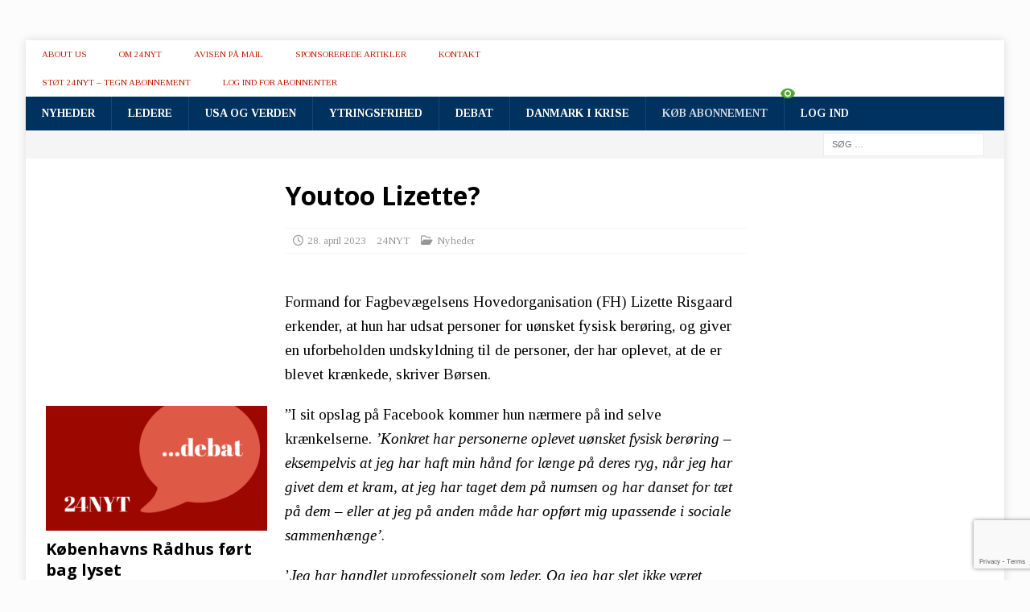

--- FILE ---
content_type: text/html; charset=UTF-8
request_url: https://24nyt.dk/youtoo-lizette/
body_size: 42411
content:
<!DOCTYPE html>
<html class="no-js mh-two-sb" lang="da-DK">
<head>
<meta charset="UTF-8">
<meta name="viewport" content="width=device-width, initial-scale=1.0">
<link rel="profile" href="https://gmpg.org/xfn/11" />
<title>Youtoo Lizette? &#8211; 24NYT</title>
<meta name='robots' content='max-image-preview:large' />
	<style>img:is([sizes="auto" i], [sizes^="auto," i]) { contain-intrinsic-size: 3000px 1500px }</style>
	<link rel='dns-prefetch' href='//www.googletagmanager.com' />
<link rel='dns-prefetch' href='//stats.wp.com' />
<link rel='dns-prefetch' href='//netdna.bootstrapcdn.com' />
<link rel='dns-prefetch' href='//fonts.googleapis.com' />
<link rel='dns-prefetch' href='//widgets.wp.com' />
<link rel='dns-prefetch' href='//pagead2.googlesyndication.com' />
<link rel='preconnect' href='//i0.wp.com' />
<link rel='preconnect' href='//c0.wp.com' />
<link rel="alternate" type="application/rss+xml" title="24NYT &raquo; Feed" href="https://24nyt.dk/feed/" />
<link rel="alternate" type="application/rss+xml" title="24NYT &raquo;-kommentar-feed" href="https://24nyt.dk/comments/feed/" />
<script type="text/javascript">
/* <![CDATA[ */
window._wpemojiSettings = {"baseUrl":"https:\/\/s.w.org\/images\/core\/emoji\/16.0.1\/72x72\/","ext":".png","svgUrl":"https:\/\/s.w.org\/images\/core\/emoji\/16.0.1\/svg\/","svgExt":".svg","source":{"concatemoji":"https:\/\/24nyt.dk\/wp-includes\/js\/wp-emoji-release.min.js?ver=6.8.3"}};
/*! This file is auto-generated */
!function(s,n){var o,i,e;function c(e){try{var t={supportTests:e,timestamp:(new Date).valueOf()};sessionStorage.setItem(o,JSON.stringify(t))}catch(e){}}function p(e,t,n){e.clearRect(0,0,e.canvas.width,e.canvas.height),e.fillText(t,0,0);var t=new Uint32Array(e.getImageData(0,0,e.canvas.width,e.canvas.height).data),a=(e.clearRect(0,0,e.canvas.width,e.canvas.height),e.fillText(n,0,0),new Uint32Array(e.getImageData(0,0,e.canvas.width,e.canvas.height).data));return t.every(function(e,t){return e===a[t]})}function u(e,t){e.clearRect(0,0,e.canvas.width,e.canvas.height),e.fillText(t,0,0);for(var n=e.getImageData(16,16,1,1),a=0;a<n.data.length;a++)if(0!==n.data[a])return!1;return!0}function f(e,t,n,a){switch(t){case"flag":return n(e,"\ud83c\udff3\ufe0f\u200d\u26a7\ufe0f","\ud83c\udff3\ufe0f\u200b\u26a7\ufe0f")?!1:!n(e,"\ud83c\udde8\ud83c\uddf6","\ud83c\udde8\u200b\ud83c\uddf6")&&!n(e,"\ud83c\udff4\udb40\udc67\udb40\udc62\udb40\udc65\udb40\udc6e\udb40\udc67\udb40\udc7f","\ud83c\udff4\u200b\udb40\udc67\u200b\udb40\udc62\u200b\udb40\udc65\u200b\udb40\udc6e\u200b\udb40\udc67\u200b\udb40\udc7f");case"emoji":return!a(e,"\ud83e\udedf")}return!1}function g(e,t,n,a){var r="undefined"!=typeof WorkerGlobalScope&&self instanceof WorkerGlobalScope?new OffscreenCanvas(300,150):s.createElement("canvas"),o=r.getContext("2d",{willReadFrequently:!0}),i=(o.textBaseline="top",o.font="600 32px Arial",{});return e.forEach(function(e){i[e]=t(o,e,n,a)}),i}function t(e){var t=s.createElement("script");t.src=e,t.defer=!0,s.head.appendChild(t)}"undefined"!=typeof Promise&&(o="wpEmojiSettingsSupports",i=["flag","emoji"],n.supports={everything:!0,everythingExceptFlag:!0},e=new Promise(function(e){s.addEventListener("DOMContentLoaded",e,{once:!0})}),new Promise(function(t){var n=function(){try{var e=JSON.parse(sessionStorage.getItem(o));if("object"==typeof e&&"number"==typeof e.timestamp&&(new Date).valueOf()<e.timestamp+604800&&"object"==typeof e.supportTests)return e.supportTests}catch(e){}return null}();if(!n){if("undefined"!=typeof Worker&&"undefined"!=typeof OffscreenCanvas&&"undefined"!=typeof URL&&URL.createObjectURL&&"undefined"!=typeof Blob)try{var e="postMessage("+g.toString()+"("+[JSON.stringify(i),f.toString(),p.toString(),u.toString()].join(",")+"));",a=new Blob([e],{type:"text/javascript"}),r=new Worker(URL.createObjectURL(a),{name:"wpTestEmojiSupports"});return void(r.onmessage=function(e){c(n=e.data),r.terminate(),t(n)})}catch(e){}c(n=g(i,f,p,u))}t(n)}).then(function(e){for(var t in e)n.supports[t]=e[t],n.supports.everything=n.supports.everything&&n.supports[t],"flag"!==t&&(n.supports.everythingExceptFlag=n.supports.everythingExceptFlag&&n.supports[t]);n.supports.everythingExceptFlag=n.supports.everythingExceptFlag&&!n.supports.flag,n.DOMReady=!1,n.readyCallback=function(){n.DOMReady=!0}}).then(function(){return e}).then(function(){var e;n.supports.everything||(n.readyCallback(),(e=n.source||{}).concatemoji?t(e.concatemoji):e.wpemoji&&e.twemoji&&(t(e.twemoji),t(e.wpemoji)))}))}((window,document),window._wpemojiSettings);
/* ]]> */
</script>
<style id='wp-emoji-styles-inline-css' type='text/css'>

	img.wp-smiley, img.emoji {
		display: inline !important;
		border: none !important;
		box-shadow: none !important;
		height: 1em !important;
		width: 1em !important;
		margin: 0 0.07em !important;
		vertical-align: -0.1em !important;
		background: none !important;
		padding: 0 !important;
	}
</style>
<link rel='stylesheet' id='wp-block-library-css' href='https://c0.wp.com/c/6.8.3/wp-includes/css/dist/block-library/style.min.css' type='text/css' media='all' />
<style id='classic-theme-styles-inline-css' type='text/css'>
/*! This file is auto-generated */
.wp-block-button__link{color:#fff;background-color:#32373c;border-radius:9999px;box-shadow:none;text-decoration:none;padding:calc(.667em + 2px) calc(1.333em + 2px);font-size:1.125em}.wp-block-file__button{background:#32373c;color:#fff;text-decoration:none}
</style>
<link rel='stylesheet' id='fca-ept4-column-css-css' href='https://24nyt.dk/wp-content/plugins/easy-pricing-tables/includes/v4/blocks/column/column.min.css?ver=4.1.1' type='text/css' media='all' />
<link rel='stylesheet' id='mediaelement-css' href='https://c0.wp.com/c/6.8.3/wp-includes/js/mediaelement/mediaelementplayer-legacy.min.css' type='text/css' media='all' />
<link rel='stylesheet' id='wp-mediaelement-css' href='https://c0.wp.com/c/6.8.3/wp-includes/js/mediaelement/wp-mediaelement.min.css' type='text/css' media='all' />
<style id='jetpack-sharing-buttons-style-inline-css' type='text/css'>
.jetpack-sharing-buttons__services-list{display:flex;flex-direction:row;flex-wrap:wrap;gap:0;list-style-type:none;margin:5px;padding:0}.jetpack-sharing-buttons__services-list.has-small-icon-size{font-size:12px}.jetpack-sharing-buttons__services-list.has-normal-icon-size{font-size:16px}.jetpack-sharing-buttons__services-list.has-large-icon-size{font-size:24px}.jetpack-sharing-buttons__services-list.has-huge-icon-size{font-size:36px}@media print{.jetpack-sharing-buttons__services-list{display:none!important}}.editor-styles-wrapper .wp-block-jetpack-sharing-buttons{gap:0;padding-inline-start:0}ul.jetpack-sharing-buttons__services-list.has-background{padding:1.25em 2.375em}
</style>
<link rel='stylesheet' id='fca-ept-editor-style-css' href='https://24nyt.dk/wp-content/plugins/easy-pricing-tables/assets/blocks/editor/fca-ept-editor.min.css?ver=4.1.1' type='text/css' media='all' />
<link rel='stylesheet' id='fca-ept-layout1-style-css' href='https://24nyt.dk/wp-content/plugins/easy-pricing-tables/assets/blocks/layout1/fca-ept-layout1.min.css?ver=4.1.1' type='text/css' media='all' />
<link rel='stylesheet' id='fca-ept-layout2-style-css' href='https://24nyt.dk/wp-content/plugins/easy-pricing-tables/assets/blocks/layout2/fca-ept-layout2.min.css?ver=4.1.1' type='text/css' media='all' />
<link rel='stylesheet' id='dh-ptp-design1-css' href='https://24nyt.dk/wp-content/plugins/easy-pricing-tables/assets/pricing-tables/design1/pricingtable.min.css?ver=4.1.1' type='text/css' media='all' />
<link rel='stylesheet' id='dh-ptp-block-css-css' href='https://24nyt.dk/wp-content/plugins/easy-pricing-tables/assets/blocks/legacy/block.css?ver=4.1.1' type='text/css' media='all' />
<style id='global-styles-inline-css' type='text/css'>
:root{--wp--preset--aspect-ratio--square: 1;--wp--preset--aspect-ratio--4-3: 4/3;--wp--preset--aspect-ratio--3-4: 3/4;--wp--preset--aspect-ratio--3-2: 3/2;--wp--preset--aspect-ratio--2-3: 2/3;--wp--preset--aspect-ratio--16-9: 16/9;--wp--preset--aspect-ratio--9-16: 9/16;--wp--preset--color--black: #000000;--wp--preset--color--cyan-bluish-gray: #abb8c3;--wp--preset--color--white: #ffffff;--wp--preset--color--pale-pink: #f78da7;--wp--preset--color--vivid-red: #cf2e2e;--wp--preset--color--luminous-vivid-orange: #ff6900;--wp--preset--color--luminous-vivid-amber: #fcb900;--wp--preset--color--light-green-cyan: #7bdcb5;--wp--preset--color--vivid-green-cyan: #00d084;--wp--preset--color--pale-cyan-blue: #8ed1fc;--wp--preset--color--vivid-cyan-blue: #0693e3;--wp--preset--color--vivid-purple: #9b51e0;--wp--preset--gradient--vivid-cyan-blue-to-vivid-purple: linear-gradient(135deg,rgba(6,147,227,1) 0%,rgb(155,81,224) 100%);--wp--preset--gradient--light-green-cyan-to-vivid-green-cyan: linear-gradient(135deg,rgb(122,220,180) 0%,rgb(0,208,130) 100%);--wp--preset--gradient--luminous-vivid-amber-to-luminous-vivid-orange: linear-gradient(135deg,rgba(252,185,0,1) 0%,rgba(255,105,0,1) 100%);--wp--preset--gradient--luminous-vivid-orange-to-vivid-red: linear-gradient(135deg,rgba(255,105,0,1) 0%,rgb(207,46,46) 100%);--wp--preset--gradient--very-light-gray-to-cyan-bluish-gray: linear-gradient(135deg,rgb(238,238,238) 0%,rgb(169,184,195) 100%);--wp--preset--gradient--cool-to-warm-spectrum: linear-gradient(135deg,rgb(74,234,220) 0%,rgb(151,120,209) 20%,rgb(207,42,186) 40%,rgb(238,44,130) 60%,rgb(251,105,98) 80%,rgb(254,248,76) 100%);--wp--preset--gradient--blush-light-purple: linear-gradient(135deg,rgb(255,206,236) 0%,rgb(152,150,240) 100%);--wp--preset--gradient--blush-bordeaux: linear-gradient(135deg,rgb(254,205,165) 0%,rgb(254,45,45) 50%,rgb(107,0,62) 100%);--wp--preset--gradient--luminous-dusk: linear-gradient(135deg,rgb(255,203,112) 0%,rgb(199,81,192) 50%,rgb(65,88,208) 100%);--wp--preset--gradient--pale-ocean: linear-gradient(135deg,rgb(255,245,203) 0%,rgb(182,227,212) 50%,rgb(51,167,181) 100%);--wp--preset--gradient--electric-grass: linear-gradient(135deg,rgb(202,248,128) 0%,rgb(113,206,126) 100%);--wp--preset--gradient--midnight: linear-gradient(135deg,rgb(2,3,129) 0%,rgb(40,116,252) 100%);--wp--preset--font-size--small: 13px;--wp--preset--font-size--medium: 20px;--wp--preset--font-size--large: 36px;--wp--preset--font-size--x-large: 42px;--wp--preset--spacing--20: 0.44rem;--wp--preset--spacing--30: 0.67rem;--wp--preset--spacing--40: 1rem;--wp--preset--spacing--50: 1.5rem;--wp--preset--spacing--60: 2.25rem;--wp--preset--spacing--70: 3.38rem;--wp--preset--spacing--80: 5.06rem;--wp--preset--shadow--natural: 6px 6px 9px rgba(0, 0, 0, 0.2);--wp--preset--shadow--deep: 12px 12px 50px rgba(0, 0, 0, 0.4);--wp--preset--shadow--sharp: 6px 6px 0px rgba(0, 0, 0, 0.2);--wp--preset--shadow--outlined: 6px 6px 0px -3px rgba(255, 255, 255, 1), 6px 6px rgba(0, 0, 0, 1);--wp--preset--shadow--crisp: 6px 6px 0px rgba(0, 0, 0, 1);}:where(.is-layout-flex){gap: 0.5em;}:where(.is-layout-grid){gap: 0.5em;}body .is-layout-flex{display: flex;}.is-layout-flex{flex-wrap: wrap;align-items: center;}.is-layout-flex > :is(*, div){margin: 0;}body .is-layout-grid{display: grid;}.is-layout-grid > :is(*, div){margin: 0;}:where(.wp-block-columns.is-layout-flex){gap: 2em;}:where(.wp-block-columns.is-layout-grid){gap: 2em;}:where(.wp-block-post-template.is-layout-flex){gap: 1.25em;}:where(.wp-block-post-template.is-layout-grid){gap: 1.25em;}.has-black-color{color: var(--wp--preset--color--black) !important;}.has-cyan-bluish-gray-color{color: var(--wp--preset--color--cyan-bluish-gray) !important;}.has-white-color{color: var(--wp--preset--color--white) !important;}.has-pale-pink-color{color: var(--wp--preset--color--pale-pink) !important;}.has-vivid-red-color{color: var(--wp--preset--color--vivid-red) !important;}.has-luminous-vivid-orange-color{color: var(--wp--preset--color--luminous-vivid-orange) !important;}.has-luminous-vivid-amber-color{color: var(--wp--preset--color--luminous-vivid-amber) !important;}.has-light-green-cyan-color{color: var(--wp--preset--color--light-green-cyan) !important;}.has-vivid-green-cyan-color{color: var(--wp--preset--color--vivid-green-cyan) !important;}.has-pale-cyan-blue-color{color: var(--wp--preset--color--pale-cyan-blue) !important;}.has-vivid-cyan-blue-color{color: var(--wp--preset--color--vivid-cyan-blue) !important;}.has-vivid-purple-color{color: var(--wp--preset--color--vivid-purple) !important;}.has-black-background-color{background-color: var(--wp--preset--color--black) !important;}.has-cyan-bluish-gray-background-color{background-color: var(--wp--preset--color--cyan-bluish-gray) !important;}.has-white-background-color{background-color: var(--wp--preset--color--white) !important;}.has-pale-pink-background-color{background-color: var(--wp--preset--color--pale-pink) !important;}.has-vivid-red-background-color{background-color: var(--wp--preset--color--vivid-red) !important;}.has-luminous-vivid-orange-background-color{background-color: var(--wp--preset--color--luminous-vivid-orange) !important;}.has-luminous-vivid-amber-background-color{background-color: var(--wp--preset--color--luminous-vivid-amber) !important;}.has-light-green-cyan-background-color{background-color: var(--wp--preset--color--light-green-cyan) !important;}.has-vivid-green-cyan-background-color{background-color: var(--wp--preset--color--vivid-green-cyan) !important;}.has-pale-cyan-blue-background-color{background-color: var(--wp--preset--color--pale-cyan-blue) !important;}.has-vivid-cyan-blue-background-color{background-color: var(--wp--preset--color--vivid-cyan-blue) !important;}.has-vivid-purple-background-color{background-color: var(--wp--preset--color--vivid-purple) !important;}.has-black-border-color{border-color: var(--wp--preset--color--black) !important;}.has-cyan-bluish-gray-border-color{border-color: var(--wp--preset--color--cyan-bluish-gray) !important;}.has-white-border-color{border-color: var(--wp--preset--color--white) !important;}.has-pale-pink-border-color{border-color: var(--wp--preset--color--pale-pink) !important;}.has-vivid-red-border-color{border-color: var(--wp--preset--color--vivid-red) !important;}.has-luminous-vivid-orange-border-color{border-color: var(--wp--preset--color--luminous-vivid-orange) !important;}.has-luminous-vivid-amber-border-color{border-color: var(--wp--preset--color--luminous-vivid-amber) !important;}.has-light-green-cyan-border-color{border-color: var(--wp--preset--color--light-green-cyan) !important;}.has-vivid-green-cyan-border-color{border-color: var(--wp--preset--color--vivid-green-cyan) !important;}.has-pale-cyan-blue-border-color{border-color: var(--wp--preset--color--pale-cyan-blue) !important;}.has-vivid-cyan-blue-border-color{border-color: var(--wp--preset--color--vivid-cyan-blue) !important;}.has-vivid-purple-border-color{border-color: var(--wp--preset--color--vivid-purple) !important;}.has-vivid-cyan-blue-to-vivid-purple-gradient-background{background: var(--wp--preset--gradient--vivid-cyan-blue-to-vivid-purple) !important;}.has-light-green-cyan-to-vivid-green-cyan-gradient-background{background: var(--wp--preset--gradient--light-green-cyan-to-vivid-green-cyan) !important;}.has-luminous-vivid-amber-to-luminous-vivid-orange-gradient-background{background: var(--wp--preset--gradient--luminous-vivid-amber-to-luminous-vivid-orange) !important;}.has-luminous-vivid-orange-to-vivid-red-gradient-background{background: var(--wp--preset--gradient--luminous-vivid-orange-to-vivid-red) !important;}.has-very-light-gray-to-cyan-bluish-gray-gradient-background{background: var(--wp--preset--gradient--very-light-gray-to-cyan-bluish-gray) !important;}.has-cool-to-warm-spectrum-gradient-background{background: var(--wp--preset--gradient--cool-to-warm-spectrum) !important;}.has-blush-light-purple-gradient-background{background: var(--wp--preset--gradient--blush-light-purple) !important;}.has-blush-bordeaux-gradient-background{background: var(--wp--preset--gradient--blush-bordeaux) !important;}.has-luminous-dusk-gradient-background{background: var(--wp--preset--gradient--luminous-dusk) !important;}.has-pale-ocean-gradient-background{background: var(--wp--preset--gradient--pale-ocean) !important;}.has-electric-grass-gradient-background{background: var(--wp--preset--gradient--electric-grass) !important;}.has-midnight-gradient-background{background: var(--wp--preset--gradient--midnight) !important;}.has-small-font-size{font-size: var(--wp--preset--font-size--small) !important;}.has-medium-font-size{font-size: var(--wp--preset--font-size--medium) !important;}.has-large-font-size{font-size: var(--wp--preset--font-size--large) !important;}.has-x-large-font-size{font-size: var(--wp--preset--font-size--x-large) !important;}
:where(.wp-block-post-template.is-layout-flex){gap: 1.25em;}:where(.wp-block-post-template.is-layout-grid){gap: 1.25em;}
:where(.wp-block-columns.is-layout-flex){gap: 2em;}:where(.wp-block-columns.is-layout-grid){gap: 2em;}
:root :where(.wp-block-pullquote){font-size: 1.5em;line-height: 1.6;}
</style>
<link rel='stylesheet' id='dashicons-css' href='https://c0.wp.com/c/6.8.3/wp-includes/css/dashicons.min.css' type='text/css' media='all' />
<link rel='stylesheet' id='wpsm_colorbox-font-awesome-front-css' href='https://24nyt.dk/wp-content/plugins/colorbox-panels/assets/css/font-awesome/css/font-awesome.min.css?ver=6.8.3' type='text/css' media='all' />
<link rel='stylesheet' id='wpsm_colorbox_bootstrap-front-css' href='https://24nyt.dk/wp-content/plugins/colorbox-panels/assets/css/bootstrap-front.css?ver=6.8.3' type='text/css' media='all' />
<link rel='stylesheet' id='contact-form-7-css' href='https://24nyt.dk/wp-content/plugins/contact-form-7/includes/css/styles.css?ver=6.1.3' type='text/css' media='all' />
<link rel='stylesheet' id='swpm.common-css' href='https://24nyt.dk/wp-content/plugins/simple-membership/css/swpm.common.css?ver=4.6.8' type='text/css' media='all' />
<link rel='stylesheet' id='widgetopts-styles-css' href='https://24nyt.dk/wp-content/plugins/widget-options/assets/css/widget-options.css?ver=4.1.3' type='text/css' media='all' />
<link rel='stylesheet' id='if-menu-site-css-css' href='https://24nyt.dk/wp-content/plugins/if-menu/assets/if-menu-site.css?ver=6.8.3' type='text/css' media='all' />
<link rel='stylesheet' id='testimonial-rotator-style-css' href='https://24nyt.dk/wp-content/plugins/testimonial-rotator/testimonial-rotator-style.css?ver=6.8.3' type='text/css' media='all' />
<style id='testimonial-rotator-style-inline-css' type='text/css'>
i, em {
    font-style: italic;
    font-family: initial;
}

.testimonial_rotator .testimonial_rotator_slide_title {
    margin: 0 0 5px 0;
    font-size: large;

}

.testimonial_rotator_star {
   
    color: #efad15;
    
}
</style>
<link rel='stylesheet' id='font-awesome-css' href='//netdna.bootstrapcdn.com/font-awesome/latest/css/font-awesome.min.css?ver=6.8.3' type='text/css' media='all' />
<link crossorigin="anonymous" rel='stylesheet' id='mh-google-fonts-css' href='https://fonts.googleapis.com/css?family=Tinos:300,400,400italic,600,700%7cOpen+Sans:300,400,400italic,600,700' type='text/css' media='all' />
<link rel='stylesheet' id='mh-font-awesome-css' href='https://24nyt.dk/wp-content/themes/mh-magazine/includes/core/assets/css/font-awesome.min.css' type='text/css' media='all' />
<link rel='stylesheet' id='mh-magazine-css' href='https://24nyt.dk/wp-content/themes/mh-magazine/style.css?ver=5.0.4' type='text/css' media='all' />
<link rel='stylesheet' id='upw_theme_standard-css' href='https://24nyt.dk/wp-content/plugins/ultimate-posts-widget/css/upw-theme-standard.min.css?ver=6.8.3' type='text/css' media='all' />
<link rel='stylesheet' id='newsletter-css' href='https://24nyt.dk/wp-content/plugins/newsletter/style.css?ver=9.0.7' type='text/css' media='all' />
<style id='newsletter-inline-css' type='text/css'>
#topbar{left: 160px !important; right: 160px !important; width: auto !important;} 
@media screen and (max-width: 767px) {
#topbar{left: 0px !important; right: 0px !important; width: auto !important;} 
}
</style>
<link crossorigin="anonymous" rel='stylesheet' id='open-sans-css' href='https://fonts.googleapis.com/css?family=Open+Sans%3A300italic%2C400italic%2C600italic%2C300%2C400%2C600&#038;subset=latin%2Clatin-ext&#038;display=fallback&#038;ver=6.8.3' type='text/css' media='all' />
<link rel='stylesheet' id='jetpack_likes-css' href='https://c0.wp.com/p/jetpack/15.2/modules/likes/style.css' type='text/css' media='all' />
<link rel='stylesheet' id='sharedaddy-css' href='https://c0.wp.com/p/jetpack/15.2/modules/sharedaddy/sharing.css' type='text/css' media='all' />
<link rel='stylesheet' id='social-logos-css' href='https://c0.wp.com/p/jetpack/15.2/_inc/social-logos/social-logos.min.css' type='text/css' media='all' />
<script type="text/javascript" src="https://c0.wp.com/c/6.8.3/wp-includes/js/tinymce/tinymce.min.js" id="wp-tinymce-root-js"></script>
<script type="text/javascript" src="https://c0.wp.com/c/6.8.3/wp-includes/js/tinymce/plugins/compat3x/plugin.min.js" id="wp-tinymce-js"></script>
<script type="text/javascript" src="https://c0.wp.com/c/6.8.3/wp-includes/js/jquery/jquery.min.js" id="jquery-core-js"></script>
<script type="text/javascript" src="https://c0.wp.com/c/6.8.3/wp-includes/js/jquery/jquery-migrate.min.js" id="jquery-migrate-js"></script>
<script type="text/javascript" src="https://24nyt.dk/wp-content/plugins/colorbox-panels/assets/js/masonry.pkgd.min.js?ver=6.8.3" id="wpsm_colorbox_masnory-js"></script>
<script type="text/javascript" src="https://24nyt.dk/wp-content/plugins/colorbox-panels/assets/js/jcolumn.min.js?ver=6.8.3" id="wpsm_colorbox_height-js"></script>
<script type="text/javascript" id="equal-height-columns-js-extra">
/* <![CDATA[ */
var equalHeightColumnElements = {"element-groups":{"1":{"selector":"#mh_magazine_posts_large-2, #mh_magazine_posts_large-3","breakpoint":768},"2":{"selector":"#mh_magazine_posts_large-93, #mh_magazine_posts_large-7","breakpoint":768},"3":{"selector":"#mh_magazine_posts_large-8, #mh_magazine_posts_large-12","breakpoint":768},"4":{"selector":"#mh_magazine_custom_posts-58, #mh_magazine_custom_posts-59","breakpoint":768},"5":{"selector":"#mh_magazine_posts_large-146, #mh_magazine_posts_large-147","breakpoint":768}}};
/* ]]> */
</script>
<script type="text/javascript" src="https://24nyt.dk/wp-content/plugins/equal-height-columns/public/js/equal-height-columns-public.js?ver=1.2.1" id="equal-height-columns-js"></script>
<script type="text/javascript" src="https://24nyt.dk/wp-content/plugins/testimonial-rotator/js/jquery.cycletwo.js?ver=6.8.3" id="cycletwo-js"></script>
<script type="text/javascript" src="https://24nyt.dk/wp-content/plugins/testimonial-rotator/js/jquery.cycletwo.addons.js?ver=6.8.3" id="cycletwo-addons-js"></script>
<script type="text/javascript" id="mh-scripts-js-extra">
/* <![CDATA[ */
var mh = {"text":{"toggle_menu":"Toggle Menu"}};
/* ]]> */
</script>
<script type="text/javascript" src="https://24nyt.dk/wp-content/themes/mh-magazine/includes/core/assets/js/scripts.js?ver=5.0.4" id="mh-scripts-js"></script>

<!-- Google tag (gtag.js) snippet added by Site Kit -->
<!-- Google Analytics-snippet tilføjet af Site Kit -->
<script type="text/javascript" src="https://www.googletagmanager.com/gtag/js?id=G-WY1PJH8MV4" id="google_gtagjs-js" async></script>
<script type="text/javascript" id="google_gtagjs-js-after">
/* <![CDATA[ */
window.dataLayer = window.dataLayer || [];function gtag(){dataLayer.push(arguments);}
gtag("set","linker",{"domains":["24nyt.dk"]});
gtag("js", new Date());
gtag("set", "developer_id.dZTNiMT", true);
gtag("config", "G-WY1PJH8MV4");
/* ]]> */
</script>
<link rel="https://api.w.org/" href="https://24nyt.dk/wp-json/" /><link rel="alternate" title="JSON" type="application/json" href="https://24nyt.dk/wp-json/wp/v2/posts/92402" /><link rel="EditURI" type="application/rsd+xml" title="RSD" href="https://24nyt.dk/xmlrpc.php?rsd" />
<meta name="generator" content="WordPress 6.8.3" />
<link rel="canonical" href="https://24nyt.dk/youtoo-lizette/" />
<link rel='shortlink' href='https://24nyt.dk/?p=92402' />
<link rel="alternate" title="oEmbed (JSON)" type="application/json+oembed" href="https://24nyt.dk/wp-json/oembed/1.0/embed?url=https%3A%2F%2F24nyt.dk%2Fyoutoo-lizette%2F" />
<link rel="alternate" title="oEmbed (XML)" type="text/xml+oembed" href="https://24nyt.dk/wp-json/oembed/1.0/embed?url=https%3A%2F%2F24nyt.dk%2Fyoutoo-lizette%2F&#038;format=xml" />
<meta name="generator" content="Site Kit by Google 1.166.0" />	<style>img#wpstats{display:none}</style>
		<!--[if lt IE 9]>
<script src="https://24nyt.dk/wp-content/themes/mh-magazine/js/css3-mediaqueries.js"></script>
<![endif]-->
<!--[if lt IE 9]>
<script src="https://24nyt.dk/wp-content/themes/mh-magazine/js/css3-mediaqueries.js"></script>
<![endif]-->
<style type="text/css">
.mh-header { background: #fcfcfc; }
.mh-navigation li:hover, .mh-navigation ul li:hover > ul, .mh-main-nav-wrap, .mh-main-nav, .mh-social-nav li a:hover, .entry-tags li, .mh-slider-caption, .mh-widget-layout8 .mh-widget-title .mh-footer-widget-title-inner, .mh-widget-col-1 .mh-slider-caption, .mh-widget-col-1 .mh-posts-lineup-caption, .mh-carousel-layout1, .mh-spotlight-widget, .mh-social-widget li a, .mh-author-bio-widget, .mh-footer-widget .mh-tab-comment-excerpt, .mh-nip-item:hover .mh-nip-overlay, .mh-widget .tagcloud a, .mh-footer-widget .tagcloud a, .mh-footer, .mh-copyright-wrap, input[type=submit]:hover, #infinite-handle span:hover { background: #003260; }
.mh-extra-nav-bg { background: rgba(0, 50, 96, 0.2); }
.mh-slider-caption, .mh-posts-stacked-title, .mh-posts-lineup-caption { background: #003260; background: rgba(0, 50, 96, 0.8); }
@media screen and (max-width: 900px) { #mh-mobile .mh-slider-caption, #mh-mobile .mh-posts-lineup-caption { background: rgba(0, 50, 96, 1); } }
.slicknav_menu, .slicknav_nav ul, #mh-mobile .mh-footer-widget .mh-posts-stacked-overlay { border-color: #003260; }
.mh-copyright, .mh-copyright a { color: #fff; }
.mh-widget-layout4 .mh-widget-title { background: #ffffff; background: rgba(255, 255, 255, 0.6); }
.mh-preheader, .mh-wide-layout .mh-subheader, .mh-ticker-title, .mh-main-nav li:hover, .mh-footer-nav, .slicknav_menu, .slicknav_btn, .slicknav_nav .slicknav_item:hover, .slicknav_nav a:hover, .mh-back-to-top, .mh-subheading, .entry-tags .fa, .entry-tags li:hover, .mh-widget-layout2 .mh-widget-title, .mh-widget-layout4 .mh-widget-title-inner, .mh-widget-layout4 .mh-footer-widget-title, .mh-widget-layout5 .mh-widget-title-inner, .mh-widget-layout6 .mh-widget-title, #mh-mobile .flex-control-paging li a.flex-active, .mh-image-caption, .mh-carousel-layout1 .mh-carousel-caption, .mh-tab-button.active, .mh-tab-button.active:hover, .mh-footer-widget .mh-tab-button.active, .mh-social-widget li:hover a, .mh-footer-widget .mh-social-widget li a, .mh-footer-widget .mh-author-bio-widget, .tagcloud a:hover, .mh-widget .tagcloud a:hover, .mh-footer-widget .tagcloud a:hover, .mh-posts-stacked-item .mh-meta, .page-numbers:hover, .mh-loop-pagination .current, .mh-comments-pagination .current, .pagelink, a:hover .pagelink, input[type=submit], #infinite-handle span { background: #ffffff; }
.mh-main-nav-wrap .slicknav_nav ul, blockquote, .mh-widget-layout1 .mh-widget-title, .mh-widget-layout3 .mh-widget-title, .mh-widget-layout5 .mh-widget-title, .mh-widget-layout8 .mh-widget-title:after, #mh-mobile .mh-slider-caption, .mh-carousel-layout1, .mh-spotlight-widget, .mh-author-bio-widget, .mh-author-bio-title, .mh-author-bio-image-frame, .mh-video-widget, .mh-tab-buttons, textarea:hover, input[type=text]:hover, input[type=email]:hover, input[type=tel]:hover, input[type=url]:hover { border-color: #ffffff; }
.mh-header-tagline, .mh-dropcap, .mh-carousel-layout1 .flex-direction-nav a, .mh-carousel-layout2 .mh-carousel-caption, .mh-posts-digest-small-category, .mh-posts-lineup-more, .bypostauthor .fn:after, .mh-comment-list .comment-reply-link:before, #respond #cancel-comment-reply-link:before { color: #ffffff; }
.mh-header-nav-top li a, .mh-wide-layout .mh-header-nav-bottom li a, .mh-main-nav li:hover > a, .mh-footer-nav li a, .mh-social-nav-top .fa-mh-social, .mh-wide-layout .mh-social-nav-bottom .fa-mh-social, .slicknav_nav a, .slicknav_nav a:hover, .slicknav_nav .slicknav_item:hover, .slicknav_menu .slicknav_menutxt, .mh-header-date-top, .mh-wide-layout .mh-header-date-bottom, .mh-ticker-title, .mh-boxed-layout .mh-ticker-item-top a, .mh-wide-layout .mh-ticker-item a, .mh-subheading, .entry-tags .fa, .entry-tags a:hover, .mh-content .current, .page-numbers:hover, .pagelink, a:hover .pagelink, .mh-back-to-top, .mh-back-to-top:hover, .mh-widget-layout2 .mh-widget-title, .mh-widget-layout2 .mh-widget-title a, .mh-widget-layout4 .mh-widget-title-inner, .mh-widget-layout4 .mh-widget-title a, .mh-widget-layout5 .mh-widget-title, .mh-widget-layout5 .mh-widget-title a, .mh-widget-layout6 .mh-widget-title, .mh-widget-layout6 .mh-widget-title a, .mh-image-caption, .mh-carousel-layout1 .mh-carousel-caption, .mh-footer-widget .mh-author-bio-title, .mh-footer-widget .mh-author-bio-text, .mh-social-widget li:hover .fa-mh-social, .mh-footer-widget .mh-social-widget .fa-mh-social, #mh-mobile .mh-tab-button.active, .mh-tab-button.active:hover, .tagcloud a:hover, .mh-widget .tagcloud a:hover, .mh-footer-widget .tagcloud a:hover, .mh-posts-stacked-item .mh-meta, .mh-posts-stacked-item .mh-meta a, .mh-posts-stacked-item .mh-meta a:hover, input[type=submit], #infinite-handle span { color: #c41d02; }
.slicknav_menu .slicknav_icon-bar { background: #c41d02; }
.entry-content a { color: #446ee2; }
a:hover, .entry-content a:hover, #respond a:hover, #respond #cancel-comment-reply-link:hover, #respond .logged-in-as a:hover, .mh-comment-list .comment-meta a:hover, .mh-ping-list .mh-ping-item a:hover, .mh-meta a:hover, .mh-breadcrumb a:hover, .mh-tabbed-widget a:hover { color: #0c58b0; }
</style>
<style type="text/css">
.entry-content { font-size: 19px; font-size: 1.1875rem; }
body { font-family: "Tinos", serif; }
</style>

<!-- Google AdSense meta tags added by Site Kit -->
<meta name="google-adsense-platform-account" content="ca-host-pub-2644536267352236">
<meta name="google-adsense-platform-domain" content="sitekit.withgoogle.com">
<!-- End Google AdSense meta tags added by Site Kit -->

<!-- Meta Pixel Code -->
<script type='text/javascript'>
!function(f,b,e,v,n,t,s){if(f.fbq)return;n=f.fbq=function(){n.callMethod?
n.callMethod.apply(n,arguments):n.queue.push(arguments)};if(!f._fbq)f._fbq=n;
n.push=n;n.loaded=!0;n.version='2.0';n.queue=[];t=b.createElement(e);t.async=!0;
t.src=v;s=b.getElementsByTagName(e)[0];s.parentNode.insertBefore(t,s)}(window,
document,'script','https://connect.facebook.net/en_US/fbevents.js');
</script>
<!-- End Meta Pixel Code -->
<script type='text/javascript'>var url = window.location.origin + '?ob=open-bridge';
            fbq('set', 'openbridge', '560793981363071', url);
fbq('init', '560793981363071', {}, {
    "agent": "wordpress-6.8.3-4.1.5"
})</script><script type='text/javascript'>
    fbq('track', 'PageView', []);
  </script>      <meta name="onesignal" content="wordpress-plugin"/>
            <script>

      window.OneSignalDeferred = window.OneSignalDeferred || [];

      OneSignalDeferred.push(function(OneSignal) {
        var oneSignal_options = {};
        window._oneSignalInitOptions = oneSignal_options;

        oneSignal_options['serviceWorkerParam'] = { scope: '/' };
oneSignal_options['serviceWorkerPath'] = 'OneSignalSDKWorker.js.php';

        OneSignal.Notifications.setDefaultUrl("https://24nyt.dk");

        oneSignal_options['wordpress'] = true;
oneSignal_options['appId'] = 'ac8b24bd-7eed-4ac5-8d1f-6f4ddd2efccc';
oneSignal_options['allowLocalhostAsSecureOrigin'] = true;
oneSignal_options['welcomeNotification'] = { };
oneSignal_options['welcomeNotification']['title'] = "";
oneSignal_options['welcomeNotification']['message'] = "Tak for din tilmelding!";
oneSignal_options['path'] = "https://24nyt.dk/wp-content/plugins/onesignal-free-web-push-notifications/sdk_files/";
oneSignal_options['safari_web_id'] = "web.onesignal.auto.1afb9025-a2b0-4a54-8c00-23b218b2b39b";
oneSignal_options['promptOptions'] = { };
oneSignal_options['promptOptions']['actionMessage'] = "Vil gerne vise dig notifikationer:";
oneSignal_options['promptOptions']['exampleNotificationTitleDesktop'] = "Dette er et eksempel på en notifikation";
oneSignal_options['promptOptions']['exampleNotificationMessageDesktop'] = "Notifikation vil være synlig på dit skrivebord";
oneSignal_options['promptOptions']['exampleNotificationTitleMobile'] = "Eksempel på notifikation";
oneSignal_options['promptOptions']['exampleNotificationMessageMobile'] = "Notifikation vil blive vist på din mobil";
oneSignal_options['promptOptions']['exampleNotificationCaption'] = "(du kan altid afmelde)";
oneSignal_options['promptOptions']['acceptButtonText'] = "TILMELD";
oneSignal_options['promptOptions']['cancelButtonText'] = "Nej tak";
oneSignal_options['promptOptions']['siteName'] = "24NYT.dk";
oneSignal_options['promptOptions']['autoAcceptTitle'] = "Klik på Tillad";
              OneSignal.init(window._oneSignalInitOptions);
              OneSignal.Slidedown.promptPush()      });

      function documentInitOneSignal() {
        var oneSignal_elements = document.getElementsByClassName("OneSignal-prompt");

        var oneSignalLinkClickHandler = function(event) { OneSignal.Notifications.requestPermission(); event.preventDefault(); };        for(var i = 0; i < oneSignal_elements.length; i++)
          oneSignal_elements[i].addEventListener('click', oneSignalLinkClickHandler, false);
      }

      if (document.readyState === 'complete') {
           documentInitOneSignal();
      }
      else {
           window.addEventListener("load", function(event){
               documentInitOneSignal();
          });
      }
    </script>
<style type="text/css" id="custom-background-css">
body.custom-background { background-color: #fcfcfc; }
</style>
	<link rel="amphtml" href="https://24nyt.dk/youtoo-lizette/amp/">
<!-- Google AdSense-snippet tilføjet af Site Kit -->
<script type="text/javascript" async="async" src="https://pagead2.googlesyndication.com/pagead/js/adsbygoogle.js?client=ca-pub-6593376090027356&amp;host=ca-host-pub-2644536267352236" crossorigin="anonymous"></script>

<!-- End Google AdSense snippet added by Site Kit -->

<!-- Jetpack Open Graph Tags -->
<meta property="og:type" content="article" />
<meta property="og:title" content="Youtoo Lizette?" />
<meta property="og:url" content="https://24nyt.dk/youtoo-lizette/" />
<meta property="og:description" content="Formand for Fagbevægelsens Hovedorganisation (FH) Lizette Risgaard erkender, at hun har udsat personer for uønsket fysisk berøring, og giver en uforbeholden undskyldning til de personer, der har op…" />
<meta property="article:published_time" content="2023-04-28T06:22:15+00:00" />
<meta property="article:modified_time" content="2023-04-28T06:22:15+00:00" />
<meta property="og:site_name" content="24NYT" />
<meta property="og:image" content="https://i0.wp.com/24nyt.dk/wp-content/uploads/24NYT-kommenterer.-2.png?fit=1200%2C800&#038;ssl=1" />
<meta property="og:image:width" content="1200" />
<meta property="og:image:height" content="800" />
<meta property="og:image:alt" content="" />
<meta property="og:locale" content="da_DK" />
<meta name="twitter:site" content="@24nytdk" />
<meta name="twitter:text:title" content="Youtoo Lizette?" />
<meta name="twitter:image" content="https://i0.wp.com/24nyt.dk/wp-content/uploads/24NYT-kommenterer.-2.png?fit=1200%2C800&#038;ssl=1&#038;w=640" />
<meta name="twitter:card" content="summary_large_image" />

<!-- End Jetpack Open Graph Tags -->
<link rel="icon" href="https://i0.wp.com/24nyt.dk/wp-content/uploads/cropped-24NYT-4.png?fit=32%2C32&#038;ssl=1" sizes="32x32" />
<link rel="icon" href="https://i0.wp.com/24nyt.dk/wp-content/uploads/cropped-24NYT-4.png?fit=192%2C192&#038;ssl=1" sizes="192x192" />
<link rel="apple-touch-icon" href="https://i0.wp.com/24nyt.dk/wp-content/uploads/cropped-24NYT-4.png?fit=180%2C180&#038;ssl=1" />
<meta name="msapplication-TileImage" content="https://i0.wp.com/24nyt.dk/wp-content/uploads/cropped-24NYT-4.png?fit=270%2C270&#038;ssl=1" />
		<style type="text/css" id="wp-custom-css">
			/*
Du kan tilføje din egen CSS her.

Klik på hjælp-ikonet ovenfor for at lære mere.
*/
#onesignal-bell-container{z-index:2 !important;}
a.mh-comment-count-link {
	display: none
	
	}


.mh-meta .fa {
    
    display: none;
}

.mh-header-tagline {
   
    color: #000;
 
}

.mh-custom-posts-meta { display: none; }


.mh-posts-large-excerpt { display: none; }

.mh-meta-comments, .entry-meta-comments { display: none; }

.mh-home .mh-meta-date { display: none; }


.entry-content a {
    color: #1973d0;
	font-weight: 300;
	
}
ul.related_post li a {
   
    font-size: 20px !important;
    line-height: 1.2em !important;
    
}

.mh-custom-posts-meta { display: none; }

input { max-width: 98%; }


.mh-header-title {
	display: none;
}

#sab-description {
    font-family: 'Open Sans', sans-serif;
    font-weight: 400;
    font-size: 16px;
    line-height: 22px;
    padding: 19px;
}



#topbar {
	left: 0px !important; 
   right: 0px !important;
    width: 100%!important;
     !important;
}


.tnp-subscription input.tnp-submit {
 background-color: #0056b3!important;
 color: #fff!important;
 
}

.tnp-subscription-minimal input.tnp-submit {
  
    color:#000000;
	font-size: 20px;
    
}
.tnp-widget-minimal input.tnp-submit {
background-color: #0056b3!important;

}

.tnp-field input[type="submit"] {
	background-color: #0056b3!important;

}

	
#sab-gravatar img {
    
    display: none;
}

.single-listing .mh-sidebar { display: none; }

.mh-breadcrumb {
    
    display: none;
}

.category-1368 .mh-posts-list-thumb { display: none; }

.category-1383 .mh-posts-list-thumb { display: none; }

.category-1561 .mh-posts-list-thumb { display: none; }

.category-1582 .mh-posts-list-thumb { display: none; }

.mh-spotlight-widget {
background-color: #003260;
	border-bottom-color: #38394a;
	}

h1, h2, h3, h4, h5, h6 {
    font-family: 'Open Sans', Helvetica, Arial, sans-serif;
    color: #000;
    line-height: 1.3;
    font-weight: 700;
}

.mh-site-logo {
    padding: 0px;
    overflow: hidden;
    background-color: #b70900;
}
.mh-author-bio-widget {
    background-color: #363742;
}


.mh-footer-widget .mh-author-bio-widget {
    border-bottom: 0;
    background: #043463;
}

.mh-footer-widget .mh-author-bio-text {
    font-size: 13px;
    font-size: 14px;
    
}

.mh-slider-category { display: none; }


.mh-posts-list-excerpt {
    overflow: hidden;
    display: none;
}




.page-id-10862 
#mh-ticker-loop-bottom {
    height: 35px;
    overflow: hidden;
    display: none;
}

.page-id-10862 
.mh-ticker-bottom {
    font-size: 12px;
    height: 35px;
	display:none
}



.page-id-10862 
.mh-navigation  {
    background: #043464;
    display: none;
}

.page-id-10862 

#topbar {
    
    display: none;
}





@media screen and (max-width: 1080px) {
        .page-id-10862 .mh-main-nav-wrap { display: none; }
}


.page-id-10862 
.mh-meta-author
{
    
    display: none;
}


.page-id-10862 
.mh-posts-large-item {
    
    background-color: #009ecf;
}

.page-id-10862 
.mh-meta span {
    margin-right: 10px;
    color: #000;
}


.page-id-10862 
.mh-posts-list-header {
   
    margin-top: 10px;
}

.page-id-10862 
.article.mh-posts-large
{
   
    margin-left: -5px;
	margin-right: -5px;
	
}

.page-id-10862 
.search-form .search-field
{
   
    display: none
	
}

@media only screen and (max-width: 600px) {

#simplemodal-overlay {

display: none;

}

#simplemodal-container {

display: none;

}
}


.page-id-11800
.mh-wrapper {
    padding: 25px;
    padding-top: 0px;
    padding-bottom: 0px;
}

.page-id-11519
.mh-wrapper {
    padding: 25px;
    padding-top: 0px;
    padding-bottom: 0px;
}

.page-id-11800
#pg-11818-0, #pl-11818 .so-panel:last-child {
    margin-bottom: 0px;
    margin-top: -20px;
}

.page-id-11519
.mh-wrapper {
    padding: 25px;
    padding-top: 0px;
    padding-bottom: 0px;
}


#pg-11800-0, #pl-11800 .so-panel:last-child {
    margin-bottom: 0px;
    margin-top: -20px;
}


#pg-11519-0, #pl-11519 .so-panel:last-child {
    margin-bottom: 0px;
    margin-top: -20px;
}

.page-id-11800

#topbar {
    
    display: none;
}

.page-id-11519 

#topbar {
    
    display: none;
}

/* hide featured image of category Danske Medier */

.category-danske-medier .entry-thumbnail img   {
display: none;
}

/* hide featured image of category udenlandske Medier */

.category-udenlandske-medier .entry-thumbnail img   {
display: none;
}


.mh-spotlight-meta .mh-comment-count-link {
    display: none;
}

page-id-10862 .mh-site-logo { display: none; }

page-id-10862 .entry-header, .page-header { display: none; }

.mh-left-sb #main-content{
	display:inline-block !important;
}
body{margin: 0px !important; margin-left: 0px !important;
    margin-right: 0px !important;}
@media screen and (max-width: 767px) {
	body{margin: 0px !important; margin-left: 0px !important;
    margin-right: 0px !important;}
    .mh-header-bar-content, .mh-social-nav, .mh-site-identity, .mh-header-widget-2, .mh-content, .mh-sidebar, .mh-right-sb #main-content, .mh-left-sb #main-content, #mh-mobile .mh-footer-area {
        float: none;
        width: 100%;
        margin: 0;
        display: block !important;
    }
}

.page-id-10862 .entry-content a {
    color: #000000 !important;
	font-weight: 600;
}
textarea.form-control {
    height: -webkit-fill-available;
    width: -webkit-fill-available;
}


.aol-wrapper input, .aol-wrapper button, .aol-wrapper select, .aol-wrapper textarea {
    width: -webkit-fill-available;
}

.single-aol_ad .entry-thumbnail {
    display: none;
}
.entry-content a {
    font-size: large;
    color: #1973d0;
    font-weight: 700;
}

#bbpress-forums div.bbp-forum-content, #bbpress-forums div.bbp-topic-content, #bbpress-forums div.bbp-reply-content {
    
    font-size: large;
}

span.bbp-author-ip {
    display: none;
}



div.bbp-template-notice p {
    margin: 0.5em 0 6px 0 !important;
    padding: 2px;
    font-size: 12px;
    line-height: 140%;
    display: none;
}


/* skjul tæller, der viser 0 fra social shares */
.sfsi_responsive_icons a, .sfsi_responsive_icons h3, .sfsi_responsive_icons h6 {
    text-decoration: none!important;
    /* font-family: helveticaregular!important; */
    border: 0!important;
    display: none;
}
i, em {
    font-style: italic;
    font-family: initial;
}

.page-id-45090 
td, th {
    padding: 5px 10px;
    border-right: 1px solid #ebebeb;
    border-bottom: 1px solid #ebebeb;
    background-color: #f1773d;
}

.page-id-45315 
.mh-navigation  {
    display: none;
}
.page-id-45315
.mh-preheader  {
    display: none;
}

.page-id-45315
.mh-subheader {
    display: none;
}
.page-id-45315
.mh-header {
    
    display: none;
}

input {
    
    border: 0px solid rgba(0, 0, 0, 0.1);
    
}
.mh-header-search-top .search-form .search-field, .mh-wide-layout .mh-header-search .search-field {
    border-color: #0c338a;
    border-bottom-color: currentcolor;
}

.mh-site-logo {
    
    display: none;
}
.mh-widget span.entry-meta-date.updated {
    display: none;
}
.upw-posts .entry-image img {
    width: 100%;
    /* height: auto; */
}

.upw-after, .upw-before {
    margin-bottom: 1rem;
    text-align: center;
    font-weight: 600;
}
.tnp-subscription div.tnp-field {
    
    text-align: -webkit-center;
}

table {
    width: 100%;
   border: 0px;
}
td, th {
    padding: 5px 10px;
border: 0px;
}

.page-id-10862 .mh-meta span {
    margin-right: 10px;
    color: #000;
    display: none;
}

.page-id-45315 
.mh-copyright-wrap {
    padding: 10px 25px;
    border-top: 3px solid rgba(255, 255, 255, 0.3);
    background: #2a2a2a;
    display: none;
}

.page-id-45315 
.mh-header-1 {
    margin: 25px 0 0;
    display: none;
}

.page-id-45315 
#tnp-leads-topbar .tnp-subscription-minimal form {
    margin-top: 0px!important;
    display: none;
}
.page-id-45315 
#tnp-leads-topbar {
    background-color: #ffd966 !important;
    display: none;
}

.page-id-45315 footer {
    display: none !important;
}
.mh-slider-caption, .mh-posts-stacked-title, .mh-posts-lineup-caption {
    background: #016989;
    background: #003260bf;
}

.mh-slider-caption a, .mh-slider-caption a:hover {
    color: #ffe800;
}



.page-id-78598 
.mh-navigation  {
    display: none;
}
.page-id-78598
.mh-preheader  {
    display: none;
}

.page-id-78598
.mh-subheader {
    display: none;
}
.page-id-78598
.mh-header {
    
    display: none;
}




.page-id-78598 
.mh-copyright-wrap {
    padding: 10px 25px;
    border-top: 3px solid rgba(255, 255, 255, 0.3);
    background: #2a2a2a;
    display: none;
}

.page-id-78598 
.mh-header-1 {
    margin: 25px 0 0;
    display: none;
}

.page-id-78598 
#tnp-leads-topbar .tnp-subscription-minimal form {
    margin-top: 0px!important;
    display: none;
}
.page-id-78598 
#tnp-leads-topbar {
    background-color: #ffd966 !important;
    display: none;
}

.page-id-78598  #footer {
display: none;
}
.page-id-78598 footer {
    display: none !important;
}
.tnp-field input[type="submit"] {
    background-color: #11d061!important;
}


.mh-slider-caption a, .mh-slider-caption a:hover {
    color: #fff;
}
table {
  width: 100%;
  border: 0px;
}

/* Skjul tabellen kun på desktop (skærme større end eller lig med 1024px) */
@media (min-width: 1024px) {
  table {
    display: none;
  }
}
		</style>
		<style>
.ai-viewports                 {--ai: 1;}
.ai-viewport-4                { display: none !important;}
.ai-viewport-3                { display: none !important;}
.ai-viewport-2                { display: none !important;}
.ai-viewport-1                { display: inherit !important;}
.ai-viewport-0                { display: none !important;}
@media (min-width: 1400px) and (max-width: 1799px) {
.ai-viewport-1                { display: none !important;}
.ai-viewport-2                { display: inherit !important;}
}
@media (min-width: 766px) and (max-width: 1399px) {
.ai-viewport-1                { display: none !important;}
.ai-viewport-3                { display: inherit !important;}
}
@media (max-width: 765px) {
.ai-viewport-1                { display: none !important;}
.ai-viewport-4                { display: inherit !important;}
}
.ai-rotate {position: relative;}
.ai-rotate-hidden {visibility: hidden;}
.ai-rotate-hidden-2 {position: absolute; top: 0; left: 0; width: 100%; height: 100%;}
.ai-list-data, .ai-ip-data, .ai-filter-check, .ai-fallback, .ai-list-block, .ai-list-block-ip, .ai-list-block-filter {visibility: hidden; position: absolute; width: 50%; height: 1px; top: -1000px; z-index: -9999; margin: 0px!important;}
.ai-list-data, .ai-ip-data, .ai-filter-check, .ai-fallback {min-width: 1px;}
</style>
<script async src="https://pagead2.googlesyndication.com/pagead/js/adsbygoogle.js?client=ca-pub-6593376090027356" crossorigin="anonymous"></script>



<meta name="clckd" content="9e989f5fb53879bb2dfb1b220d6e15c0" />

<meta name="B-verify" content="50bea9bfe3b7ad0ff3be2916996173815e27f006" />
<meta name="google-site-verification" content="11_KKLzy_Oi-qGMqKXA1Y2a8X7GbRGuxlC17mRO8vvQ" />










<!-- Event snippet for Solgt boligannonce conversion page
In your html page, add the snippet and call gtag_report_conversion when someone clicks on the chosen link or button. -->
<script>
function gtag_report_conversion(url) {
  var callback = function () {
    if (typeof(url) != 'undefined') {
      window.location = url;
    }
  };
  gtag('event', 'conversion', {
      'send_to': 'AW-1006893633/JkzKCPT2x_QBEMH0j-AD',
      'event_callback': callback
  });
  return false;
}
</script><script>
function ai_wait_for_functions(){function a(b,c){"undefined"!==typeof ai_functions?b(ai_functions):5E3<=Date.now()-d?c(Error("AI FUNCTIONS NOT LOADED")):setTimeout(a.bind(this,b,c),50)}var d=Date.now();return new Promise(a)};
</script>
</head>
<body data-rsssl=1 id="mh-mobile" class="wp-singular post-template-default single single-post postid-92402 single-format-standard custom-background wp-custom-logo wp-theme-mh-magazine mh-boxed-layout mh-left-sb mh-loop-layout1 mh-widget-layout8 mh-loop-hide-caption" itemscope="itemscope" itemtype="https://schema.org/WebPage"><div class='ai-viewports ai-viewport-1 ai-viewport-2 ai-insert-3-28683937' style='margin: 8px auto; text-align: center; display: block; clear: both;' data-insertion-position='prepend' data-selector='.ai-insert-3-28683937' data-insertion-no-dbg data-code='[base64]' data-block='3'></div>

<div class='ai-viewports ai-viewport-3 ai-viewport-4 ai-insert-43-55085877' style='margin: 8px 0; clear: both;' data-insertion-position='prepend' data-selector='.ai-insert-43-55085877' data-insertion-no-dbg data-code='[base64]' data-block='43'></div>



<!-- Meta Pixel Code -->
<noscript>
<img height="1" width="1" style="display:none" alt="fbpx"
src="https://www.facebook.com/tr?id=560793981363071&ev=PageView&noscript=1" />
</noscript>
<!-- End Meta Pixel Code -->
<aside class="mh-container mh-header-widget-1">
<div id="custom_html-159" class="widget_text extendedwopts-hide extendedwopts-tablet extendedwopts-mobile widget mh-widget mh-header-1 widget_custom_html"><div class="textwidget custom-html-widget"><table style="border-collapse: collapse; width: 100%; height: 64px;">
<tbody>
<tr style="height: 85px;">
<td style="width: 76.5255%; height: 64px;"><img data-recalc-dims="1" class="wp-image-89732 size-medium alignleft" src="https://i0.wp.com/24nyt.dk/wp-content/uploads/24NYT-5.png?resize=300%2C81&#038;ssl=1" alt="" width="300" height="81" /></td>
<td style="width: 23.4745%; height: 64px;"><a href="https://24nyt.dk/abonnement/"><img data-recalc-dims="1" class="aligncenter wp-image-89778 size-full" src="https://i0.wp.com/24nyt.dk/wp-content/uploads/24NYT-7.png?resize=678%2C184&#038;ssl=1" alt="" width="678" height="184" /></a></td>
</tr>
</tbody>
</table></div></div></aside>
<div class="mh-container mh-container-outer">
<div class="mh-header-nav-mobile clearfix"></div>
	<div class="mh-preheader">
		<div class="mh-container mh-container-inner mh-row clearfix">
							<div class="mh-header-bar-content mh-header-bar-top-left mh-col-2-3 clearfix">
											<nav class="mh-navigation mh-header-nav mh-header-nav-top clearfix" itemscope="itemscope" itemtype="https://schema.org/SiteNavigationElement">
							<div class="menu-lys-forside-menu-container"><ul id="menu-lys-forside-menu" class="menu"><li id="menu-item-58272" class="menu-item menu-item-type-post_type menu-item-object-page menu-item-58272"><a href="https://24nyt.dk/profile-of-24nyt/">About us</a></li>
<li id="menu-item-95214" class="menu-item menu-item-type-post_type menu-item-object-page menu-item-95214"><a href="https://24nyt.dk/om-24nyt/">Om 24NYT</a></li>
<li id="menu-item-6198" class="menu-item menu-item-type-post_type menu-item-object-page menu-item-6198"><a href="https://24nyt.dk/nyhedsmail/">Avisen på mail</a></li>
<li id="menu-item-7667" class="menu-item menu-item-type-taxonomy menu-item-object-category menu-item-7667"><a href="https://24nyt.dk/category/sponsoreret-artikel/">Sponsorerede artikler</a></li>
<li id="menu-item-116" class="menu-item menu-item-type-post_type menu-item-object-page menu-item-116"><a href="https://24nyt.dk/kontakt/">Kontakt</a></li>
<li id="menu-item-45882" class="menu-item menu-item-type-post_type menu-item-object-page menu-item-45882"><a href="https://24nyt.dk/abonnement/">Støt 24NYT – Tegn abonnement</a></li>
<li id="menu-item-49169" class="menu-item menu-item-type-post_type menu-item-object-page menu-item-49169"><a href="https://24nyt.dk/membership-login/">Log ind for abonnenter</a></li>
</ul></div>						</nav>
									</div>
										<div class="mh-header-bar-content mh-header-bar-top-right mh-col-1-3 clearfix">
											<nav class="mh-social-icons mh-social-nav mh-social-nav-top clearfix" itemscope="itemscope" itemtype="https://schema.org/SiteNavigationElement">
													</nav>
									</div>
					</div>
	</div>
<header class="mh-header" itemscope="itemscope" itemtype="https://schema.org/WPHeader">
	<div class="mh-container mh-container-inner clearfix">
	   <div class="mh-custom-header clearfix">
<div class="mh-header-columns mh-row clearfix">
<div class="mh-col-1-1 mh-site-identity">
<div class="mh-site-logo" role="banner" itemscope="itemscope" itemtype="https://schema.org/Brand">
<a href="https://24nyt.dk/" class="custom-logo-link" rel="home"><img width="3000" height="600" src="https://i0.wp.com/24nyt.dk/wp-content/uploads/2020/06/24nyt-logo-banner.png?fit=3000%2C600&amp;ssl=1" class="custom-logo" alt="24NYT" decoding="async" fetchpriority="high" srcset="https://i0.wp.com/24nyt.dk/wp-content/uploads/2020/06/24nyt-logo-banner.png?w=3000&amp;ssl=1 3000w, https://i0.wp.com/24nyt.dk/wp-content/uploads/2020/06/24nyt-logo-banner.png?resize=300%2C60&amp;ssl=1 300w, https://i0.wp.com/24nyt.dk/wp-content/uploads/2020/06/24nyt-logo-banner.png?resize=1024%2C205&amp;ssl=1 1024w, https://i0.wp.com/24nyt.dk/wp-content/uploads/2020/06/24nyt-logo-banner.png?resize=768%2C154&amp;ssl=1 768w, https://i0.wp.com/24nyt.dk/wp-content/uploads/2020/06/24nyt-logo-banner.png?resize=1536%2C307&amp;ssl=1 1536w, https://i0.wp.com/24nyt.dk/wp-content/uploads/2020/06/24nyt-logo-banner.png?resize=2048%2C410&amp;ssl=1 2048w, https://i0.wp.com/24nyt.dk/wp-content/uploads/2020/06/24nyt-logo-banner.png?w=1356&amp;ssl=1 1356w" sizes="(max-width: 3000px) 100vw, 3000px" /></a><style type="text/css" id="mh-header-css">.mh-header-title, .mh-header-tagline { color: #000000; }</style>
<div class="mh-header-text">
<a class="mh-header-text-link" href="https://24nyt.dk/" title="24NYT" rel="home">
<h2 class="mh-header-title">24NYT</h2>
</a>
</div>
</div>
</div>
</div>
</div>
	</div>
	<div class="mh-main-nav-wrap">
		<nav class="mh-navigation mh-main-nav mh-container mh-container-inner clearfix" itemscope="itemscope" itemtype="https://schema.org/SiteNavigationElement">
			<div class="menu-hovedmenu-for-desktop-og-mobil-container"><ul id="menu-hovedmenu-for-desktop-og-mobil" class="menu"><li id="menu-item-106652" class="menu-item menu-item-type-taxonomy menu-item-object-category current-post-ancestor current-menu-parent current-post-parent menu-item-106652"><a href="https://24nyt.dk/category/nyheder/">Nyheder</a></li>
<li id="menu-item-19455" class="menu-item menu-item-type-taxonomy menu-item-object-category menu-item-19455"><a href="https://24nyt.dk/category/leder/">Ledere</a></li>
<li id="menu-item-109285" class="menu-item menu-item-type-taxonomy menu-item-object-category menu-item-109285"><a href="https://24nyt.dk/category/usa-og-verden/">USA og verden</a></li>
<li id="menu-item-111858" class="menu-item menu-item-type-taxonomy menu-item-object-category menu-item-111858"><a href="https://24nyt.dk/category/ytringsfrihed/">Ytringsfrihed</a></li>
<li id="menu-item-46343" class="menu-item menu-item-type-taxonomy menu-item-object-category menu-item-46343"><a href="https://24nyt.dk/category/debat/">Debat</a></li>
<li id="menu-item-78009" class="menu-item menu-item-type-post_type menu-item-object-page menu-item-78009"><a href="https://24nyt.dk/danmarks-udfordringer/">Danmark i krise</a></li>
<li id="menu-item-46139" class="if-menu-peek menu-item menu-item-type-post_type menu-item-object-page menu-item-46139"><a href="https://24nyt.dk/abonnement/">Køb abonnement</a></li>
<li id="menu-item-47435" class="menu-item menu-item-type-post_type menu-item-object-page menu-item-47435"><a href="https://24nyt.dk/membership-login/">Log ind</a></li>
</ul></div>		</nav>
	</div>
	</header>
	<div class="mh-subheader">
		<div class="mh-container mh-container-inner mh-row clearfix">
										<div class="mh-header-bar-content mh-header-bar-bottom-right mh-col-1-3 clearfix">
											<aside class="mh-header-search mh-header-search-bottom">
							<form role="search" method="get" class="search-form" action="https://24nyt.dk/">
				<label>
					<span class="screen-reader-text">Søg efter:</span>
					<input type="search" class="search-field" placeholder="Søg &hellip;" value="" name="s" />
				</label>
				<input type="submit" class="search-submit" value="Søg" />
			</form>						</aside>
									</div>
					</div>
	</div>
<div class="mh-wrapper clearfix">
	<div class="mh-main clearfix">
		<div id="main-content" class="mh-content" role="main" itemprop="mainContentOfPage"><nav class="mh-breadcrumb" itemscope itemtype="https://schema.org/BreadcrumbList"><span itemprop="itemListElement" itemscope itemtype="https://schema.org/ListItem"><a href="https://24nyt.dk" title="Hjem" itemprop="item"><span itemprop="name">Hjem</span></a><meta itemprop="position" content="1" /></span><span class="mh-breadcrumb-delimiter"><i class="fa fa-angle-right"></i></span><span itemprop="itemListElement" itemscope itemtype="https://schema.org/ListItem"><a href="https://24nyt.dk/category/nyheder/" itemprop="item" title="Nyheder"><span itemprop="name">Nyheder</span></a><meta itemprop="position" content="2" /></span><span class="mh-breadcrumb-delimiter"><i class="fa fa-angle-right"></i></span>Youtoo Lizette?</nav>
<article id="post-92402" class="post-92402 post type-post status-publish format-standard has-post-thumbnail hentry category-nyheder">
	<header class="entry-header clearfix"><h1 class="entry-title">Youtoo Lizette?</h1><div class="mh-meta entry-meta">
<span class="entry-meta-date updated"><i class="far fa-clock"></i><a href="https://24nyt.dk/2023/04/">28. april 2023</a></span>
<span class="entry-meta-author author vcard"><i class="fa fa-user"></i><a class="fn" href="https://24nyt.dk/author/24nyt/">24NYT</a></span>
<span class="entry-meta-categories"><i class="far fa-folder-open"></i><a href="https://24nyt.dk/category/nyheder/" rel="category tag">Nyheder</a></span>
<span class="entry-meta-comments"><i class="far fa-comment"></i><span class="mh-comment-count-link">Kommentarer lukket<span class="screen-reader-text"> til Youtoo Lizette?</span></span></span>
</div>
	</header>
	<div id="custom_html-136" class="widget_text widget mh-widget mh-posts-1 widget_custom_html"><div class="textwidget custom-html-widget"></div></div>	<div class="entry-content clearfix"><div class='ai-viewports ai-viewport-1 ai-viewport-2 ai-insert-17-93068789' style='margin: 8px 0; clear: both;' data-insertion-position='prepend' data-selector='.ai-insert-17-93068789' data-insertion-no-dbg data-code='[base64]' data-block='17'></div>

<style type="text/css">.fb-comments,.fb-comments span,.fb-comments span iframe[style]{min-width:100%!important;width:100%!important}</style><div id="fb-root"></div><div class='ai-viewports ai-viewport-3 ai-viewport-4 ai-insert-28-13055782' style='margin: 8px auto; text-align: center; display: block; clear: both;' data-insertion-position='prepend' data-selector='.ai-insert-28-13055782' data-insertion-no-dbg data-code='[base64]' data-block='28'></div>

<p>Formand for Fagbevægelsens Hovedorganisation (FH) Lizette Risgaard erkender, at hun har udsat personer for uønsket fysisk berøring, og giver en uforbeholden undskyldning til de personer, der har oplevet, at de er blevet krænkede, skriver Børsen.</p>
<p>”I sit opslag på Facebook kommer hun nærmere på ind selve krænkelserne. <em>’Konkret har personerne oplevet uønsket fysisk berøring – eksempelvis at jeg har haft min hånd for længe på deres ryg, når jeg har givet dem et kram, at jeg har taget dem på numsen og har danset for tæt på dem – eller at jeg på anden måde har opført mig upassende i sociale sammenhænge’</em>.</p>
<div class='ai-viewports ai-viewport-3 ai-viewport-4 ai-insert-29-28141431' style='margin: 8px auto; text-align: center; display: block; clear: both;' data-insertion-position='prepend' data-selector='.ai-insert-29-28141431' data-insertion-no-dbg data-code='[base64]' data-block='29'></div>

<p>’<em>Jeg har handlet uprofessionelt som leder. Og jeg har slet ikke været bevidst om min egen position og den magt, som naturligt følger med. Men det er ikke nogen undskyldning! Pilen peger på mig og min adfærd: Den har været uprofessionel og forkert og skal ændres med det samme</em>’, skriver Lizette Risgaard.</p>
<p>Hun understreger, at det ikke vil gentage sig, og skriver også, at det ’selvsagt kun gør sagen endnu mere pinlig’, at hun ikke har formået at leve op til FH’s eget kodeks for adfærd”.</p><div class='code-block code-block-13' style='margin: 8px auto; text-align: center; display: block; clear: both;'>
<div class="ai-lazy" data-code="[base64]/[base64]" data-class="Y29kZS1ibG9jaw=="></div>
</div>

<div class="sharedaddy sd-sharing-enabled"><div class="robots-nocontent sd-block sd-social sd-social-icon-text sd-sharing"><h3 class="sd-title">Del på facebook</h3><div class="sd-content"><ul><li class="share-facebook"><a rel="nofollow noopener noreferrer"
				data-shared="sharing-facebook-92402"
				class="share-facebook sd-button share-icon"
				href="https://24nyt.dk/youtoo-lizette/?share=facebook"
				target="_blank"
				aria-labelledby="sharing-facebook-92402"
				>
				<span id="sharing-facebook-92402" hidden>Click to share on Facebook (Opens in new window)</span>
				<span>Facebook</span>
			</a></li><li class="share-x"><a rel="nofollow noopener noreferrer"
				data-shared="sharing-x-92402"
				class="share-x sd-button share-icon"
				href="https://24nyt.dk/youtoo-lizette/?share=x"
				target="_blank"
				aria-labelledby="sharing-x-92402"
				>
				<span id="sharing-x-92402" hidden>Click to share on X (Opens in new window)</span>
				<span>X</span>
			</a></li><li class="share-print"><a rel="nofollow noopener noreferrer"
				data-shared="sharing-print-92402"
				class="share-print sd-button share-icon"
				href="https://24nyt.dk/youtoo-lizette/#print?share=print"
				target="_blank"
				aria-labelledby="sharing-print-92402"
				>
				<span id="sharing-print-92402" hidden>Click to print (Opens in new window)</span>
				<span>Print</span>
			</a></li><li class="share-end"></li></ul></div></div></div><div class='heateorFfcClear'></div><div style='width:100%;text-align:left;' class='heateor_ffc_facebook_comments'><h4 class='heateor_ffc_facebook_comments_title' style='padding:10px;font-family:Arial,Helvetica Neue,Helvetica,sans-serif;' >Skriv din mening (Du skal være logget på Facebook)</h4><script type="text/javascript">!function(e,n,t){var o,c=e.getElementsByTagName(n)[0];e.getElementById(t)||(o=e.createElement(n),o.id=t,o.src="//connect.facebook.net/da_DK/sdk.js#xfbml=1&version=v24.0",c.parentNode.insertBefore(o,c))}(document,"script","facebook-jssdk");</script><div class="fb-comments" data-href="https://24nyt.dk/youtoo-lizette/" data-colorscheme="light" data-numposts="" data-width="100%" data-order-by="social" ></div></div><div class='heateorFfcClear'></div>	</div></article><div id="comments" class="mh-comments-wrap">
</div>
		</div>
			<aside class="mh-widget-col-1 mh-sidebar" itemscope="itemscope" itemtype="https://schema.org/WPSideBar"><div id="custom_html-127" class="widget_text widget mh-widget widget_custom_html"><div class="textwidget custom-html-widget"><script async src="https://pagead2.googlesyndication.com/pagead/js/adsbygoogle.js"></script>
<!-- 24NYT – artikel venstre sidebar 1 -->
<ins class="adsbygoogle"
     style="display:inline-block;width:300px;height:250px"
     data-ad-client="ca-pub-6593376090027356"
     data-ad-slot="1009781459"></ins>
<script>
     (adsbygoogle = window.adsbygoogle || []).push({});
</script></div></div><div id="mh_posts_large-19" class="widget mh-widget mh_posts_large"><div class="mh-posts-large-widget mh-posts-large-hide-caption">
<article class="mh-posts-large-item clearfix post-112924 post type-post status-publish format-standard has-post-thumbnail category-debat category-tophistorie tag-debat">
	<figure class="mh-posts-large-thumb">
		<a class="mh-thumb-icon" href="https://24nyt.dk/koebenhavns-raadhus-foert-bag-lyset/" title="Københavns Rådhus ført bag lyset"><img width="678" height="381" src="https://i0.wp.com/24nyt.dk/wp-content/uploads/2018/02/debat.png?resize=678%2C381&amp;ssl=1" class="attachment-mh-magazine-content size-mh-magazine-content wp-post-image" alt="" decoding="async" loading="lazy" />		</a>
					<div class="mh-image-caption mh-posts-large-caption">
				Debat			</div>
			</figure>
	<div class="mh-posts-large-content clearfix">
		<header class="mh-posts-large-header">
			<h3 class="entry-title mh-posts-large-title">
				<a href="https://24nyt.dk/koebenhavns-raadhus-foert-bag-lyset/" title="Københavns Rådhus ført bag lyset" rel="bookmark">
					Københavns Rådhus ført bag lyset				</a>
			</h3>
		   <div class="mh-meta entry-meta">
<span class="entry-meta-date updated"><i class="far fa-clock"></i><a href="https://24nyt.dk/2025/11/">16. november 2025</a></span>
<span class="entry-meta-comments"><i class="far fa-comment"></i><span class="mh-comment-count-link">Kommentarer lukket<span class="screen-reader-text"> til Københavns Rådhus ført bag lyset</span></span></span>
</div>
		</header>
		<div class="mh-posts-large-excerpt clearfix">
			<style type="text/css">.fb-comments,.fb-comments span,.fb-comments span iframe[style]{min-width:100%!important;width:100%!important}</style><div id="fb-root"></div><div class="mh-excerpt">Enhedslisten, Radikale Venstre og Alternativet betegner i Borgerrepræsentationen, BDS for “en palæstinensisk-ledet bevægelse, der kæmper for frihed, retfærdighed og lighed”. Sandheden er en helt anden. Debatindlæg af Joanne Bywater (LA) og Finn Rudaizky (løsgænger) På <a class="mh-excerpt-more" href="https://24nyt.dk/koebenhavns-raadhus-foert-bag-lyset/" title="Københavns Rådhus ført bag lyset">&#8230;</a></div>
<div class="sharedaddy sd-sharing-enabled"><div class="robots-nocontent sd-block sd-social sd-social-icon-text sd-sharing"><h3 class="sd-title">Del på facebook</h3><div class="sd-content"><ul><li class="share-facebook"><a rel="nofollow noopener noreferrer"
				data-shared="sharing-facebook-112924"
				class="share-facebook sd-button share-icon"
				href="https://24nyt.dk/koebenhavns-raadhus-foert-bag-lyset/?share=facebook"
				target="_blank"
				aria-labelledby="sharing-facebook-112924"
				>
				<span id="sharing-facebook-112924" hidden>Click to share on Facebook (Opens in new window)</span>
				<span>Facebook</span>
			</a></li><li class="share-x"><a rel="nofollow noopener noreferrer"
				data-shared="sharing-x-112924"
				class="share-x sd-button share-icon"
				href="https://24nyt.dk/koebenhavns-raadhus-foert-bag-lyset/?share=x"
				target="_blank"
				aria-labelledby="sharing-x-112924"
				>
				<span id="sharing-x-112924" hidden>Click to share on X (Opens in new window)</span>
				<span>X</span>
			</a></li><li class="share-print"><a rel="nofollow noopener noreferrer"
				data-shared="sharing-print-112924"
				class="share-print sd-button share-icon"
				href="https://24nyt.dk/koebenhavns-raadhus-foert-bag-lyset/#print?share=print"
				target="_blank"
				aria-labelledby="sharing-print-112924"
				>
				<span id="sharing-print-112924" hidden>Click to print (Opens in new window)</span>
				<span>Print</span>
			</a></li><li class="share-end"></li></ul></div></div></div><div class='heateorFfcClear'></div><div style='width:100%;text-align:left;' class='heateor_ffc_facebook_comments'><h4 class='heateor_ffc_facebook_comments_title' style='padding:10px;font-family:Arial,Helvetica Neue,Helvetica,sans-serif;' >Skriv din mening (Du skal være logget på Facebook)</h4><script type="text/javascript">!function(e,n,t){var o,c=e.getElementsByTagName(n)[0];e.getElementById(t)||(o=e.createElement(n),o.id=t,o.src="//connect.facebook.net/da_DK/sdk.js#xfbml=1&version=v24.0",c.parentNode.insertBefore(o,c))}(document,"script","facebook-jssdk");</script><div class="fb-comments" data-href="https://24nyt.dk/koebenhavns-raadhus-foert-bag-lyset/" data-colorscheme="light" data-numposts="" data-width="100%" data-order-by="social" ></div></div><div class='heateorFfcClear'></div>		</div>
	</div>
</article></div>
</div><div id="media_image-48" class="widget mh-widget widget_media_image"><a href="https://24nyt.dk/abonnement/"><img width="1932" height="155" src="https://i0.wp.com/24nyt.dk/wp-content/uploads/INDHOLD-FOR-ABONNENTER.png?fit=1932%2C155&amp;ssl=1" class="image wp-image-78513  attachment-full size-full" alt="" style="max-width: 100%; height: auto;" decoding="async" loading="lazy" srcset="https://i0.wp.com/24nyt.dk/wp-content/uploads/INDHOLD-FOR-ABONNENTER.png?w=1932&amp;ssl=1 1932w, https://i0.wp.com/24nyt.dk/wp-content/uploads/INDHOLD-FOR-ABONNENTER.png?resize=300%2C24&amp;ssl=1 300w, https://i0.wp.com/24nyt.dk/wp-content/uploads/INDHOLD-FOR-ABONNENTER.png?resize=1024%2C82&amp;ssl=1 1024w, https://i0.wp.com/24nyt.dk/wp-content/uploads/INDHOLD-FOR-ABONNENTER.png?resize=768%2C62&amp;ssl=1 768w, https://i0.wp.com/24nyt.dk/wp-content/uploads/INDHOLD-FOR-ABONNENTER.png?resize=1536%2C123&amp;ssl=1 1536w, https://i0.wp.com/24nyt.dk/wp-content/uploads/INDHOLD-FOR-ABONNENTER.png?w=1356&amp;ssl=1 1356w" sizes="auto, (max-width: 1932px) 100vw, 1932px" /></a></div><div id="mh_posts_large-136" class="widget mh-widget mh_posts_large"><div class="mh-posts-large-widget mh-posts-large-hide-caption">
<article class="mh-posts-large-item clearfix post-77178 post type-post status-publish format-standard has-post-thumbnail category-ab category-abonnent category-g-i category-kriminalitet category-tophistorie tag-indvandrervold tag-kom">
	<figure class="mh-posts-large-thumb">
		<a class="mh-thumb-icon" href="https://24nyt.dk/forfaerdeligt-70-aarig-kvinde-taesket-af-10-indvandrere-paa-ca-12-aar/" title="FORFÆRDELIGT! 70-årig kvinde tæsket af 10 indvandrere på ca. 12 år"><img width="678" height="381" src="https://i0.wp.com/24nyt.dk/wp-content/uploads/2018/05/8a13c783-63e8-4f62-aca7-a6ff8aba52d3.jpeg?resize=678%2C381&amp;ssl=1" class="attachment-mh-magazine-content size-mh-magazine-content wp-post-image" alt="" decoding="async" loading="lazy" />		</a>
					<div class="mh-image-caption mh-posts-large-caption">
				ab			</div>
			</figure>
	<div class="mh-posts-large-content clearfix">
		<header class="mh-posts-large-header">
			<h3 class="entry-title mh-posts-large-title">
				<a href="https://24nyt.dk/forfaerdeligt-70-aarig-kvinde-taesket-af-10-indvandrere-paa-ca-12-aar/" title="FORFÆRDELIGT! 70-årig kvinde tæsket af 10 indvandrere på ca. 12 år" rel="bookmark">
					FORFÆRDELIGT! 70-årig kvinde tæsket af 10 indvandrere på ca. 12 år				</a>
			</h3>
		   <div class="mh-meta entry-meta">
<span class="entry-meta-date updated"><i class="far fa-clock"></i><a href="https://24nyt.dk/2022/03/">20. marts 2022</a></span>
<span class="entry-meta-comments"><i class="far fa-comment"></i><span class="mh-comment-count-link">Kommentarer lukket<span class="screen-reader-text"> til FORFÆRDELIGT! 70-årig kvinde tæsket af 10 indvandrere på ca. 12 år</span></span></span>
</div>
		</header>
		<div class="mh-posts-large-excerpt clearfix">
			<style type="text/css">.fb-comments,.fb-comments span,.fb-comments span iframe[style]{min-width:100%!important;width:100%!important}</style><div id="fb-root"></div><div class="mh-excerpt">Vi ville gerne tilbyde hele avisen GRATIS! Men det er dyrt at udgive 24NYT, og derfor håber vi, at du vil støtte os med et abonnement. Medlemmer bedes klikke Login. VÆLG VORES FORETRUKNE ABONNEMENT: ________________________19,-/ugeMindstepris 989,-________________________ <a class="mh-excerpt-more" href="https://24nyt.dk/youtoo-lizette/" title="Youtoo Lizette?">&#8230;</a></div>
<div class="sharedaddy sd-sharing-enabled"><div class="robots-nocontent sd-block sd-social sd-social-icon-text sd-sharing"><h3 class="sd-title">Del på facebook</h3><div class="sd-content"><ul><li class="share-facebook"><a rel="nofollow noopener noreferrer"
				data-shared="sharing-facebook-92402"
				class="share-facebook sd-button share-icon"
				href="https://24nyt.dk/youtoo-lizette/?share=facebook"
				target="_blank"
				aria-labelledby="sharing-facebook-92402"
				>
				<span id="sharing-facebook-92402" hidden>Click to share on Facebook (Opens in new window)</span>
				<span>Facebook</span>
			</a></li><li class="share-x"><a rel="nofollow noopener noreferrer"
				data-shared="sharing-x-92402"
				class="share-x sd-button share-icon"
				href="https://24nyt.dk/youtoo-lizette/?share=x"
				target="_blank"
				aria-labelledby="sharing-x-92402"
				>
				<span id="sharing-x-92402" hidden>Click to share on X (Opens in new window)</span>
				<span>X</span>
			</a></li><li class="share-print"><a rel="nofollow noopener noreferrer"
				data-shared="sharing-print-92402"
				class="share-print sd-button share-icon"
				href="https://24nyt.dk/youtoo-lizette/#print?share=print"
				target="_blank"
				aria-labelledby="sharing-print-92402"
				>
				<span id="sharing-print-92402" hidden>Click to print (Opens in new window)</span>
				<span>Print</span>
			</a></li><li class="share-end"></li></ul></div></div></div><div class='heateorFfcClear'></div><div style='width:100%;text-align:left;' class='heateor_ffc_facebook_comments'><h4 class='heateor_ffc_facebook_comments_title' style='padding:10px;font-family:Arial,Helvetica Neue,Helvetica,sans-serif;' >Skriv din mening (Du skal være logget på Facebook)</h4><script type="text/javascript">!function(e,n,t){var o,c=e.getElementsByTagName(n)[0];e.getElementById(t)||(o=e.createElement(n),o.id=t,o.src="//connect.facebook.net/da_DK/sdk.js#xfbml=1&version=v24.0",c.parentNode.insertBefore(o,c))}(document,"script","facebook-jssdk");</script><div class="fb-comments" data-href="https://24nyt.dk/youtoo-lizette/" data-colorscheme="light" data-numposts="" data-width="100%" data-order-by="social" ></div></div><div class='heateorFfcClear'></div>		</div>
	</div>
</article></div>
</div><div id="mh_posts_large-94" class="widget mh-widget mh_posts_large"><div class="mh-posts-large-widget mh-posts-large-hide-caption">
<article class="mh-posts-large-item clearfix post-112870 post type-post status-publish format-standard has-post-thumbnail category-kriminalitet category-tophistorie tag-voldtaegt">
	<figure class="mh-posts-large-thumb">
		<a class="mh-thumb-icon" href="https://24nyt.dk/vidner-soeges-til-voldtaegtsforsoeg-nordjyllands-politi-soeger-nu-efter-vidner-til-en-alvorlig-sag-fra-aars-hvor-en-kvinde-den-9-november-2025-blev-forsoegt-voldtaget-ogsaa-borgere-i-omraad/" title="Vidner søges til voldtægtsforsøg"><img width="678" height="381" src="https://i0.wp.com/24nyt.dk/wp-content/uploads/799f79ed-c434-47f0-a428-85527fd750ce-scaled.jpg?resize=678%2C381&amp;ssl=1" class="attachment-mh-magazine-content size-mh-magazine-content wp-post-image" alt="" decoding="async" loading="lazy" srcset="https://i0.wp.com/24nyt.dk/wp-content/uploads/799f79ed-c434-47f0-a428-85527fd750ce-scaled.jpg?resize=678%2C381&amp;ssl=1 678w, https://i0.wp.com/24nyt.dk/wp-content/uploads/799f79ed-c434-47f0-a428-85527fd750ce-scaled.jpg?zoom=2&amp;resize=678%2C381&amp;ssl=1 1356w, https://i0.wp.com/24nyt.dk/wp-content/uploads/799f79ed-c434-47f0-a428-85527fd750ce-scaled.jpg?zoom=3&amp;resize=678%2C381&amp;ssl=1 2034w" sizes="auto, (max-width: 678px) 100vw, 678px" />		</a>
					<div class="mh-image-caption mh-posts-large-caption">
				Kriminalitet			</div>
			</figure>
	<div class="mh-posts-large-content clearfix">
		<header class="mh-posts-large-header">
			<h3 class="entry-title mh-posts-large-title">
				<a href="https://24nyt.dk/vidner-soeges-til-voldtaegtsforsoeg-nordjyllands-politi-soeger-nu-efter-vidner-til-en-alvorlig-sag-fra-aars-hvor-en-kvinde-den-9-november-2025-blev-forsoegt-voldtaget-ogsaa-borgere-i-omraad/" title="Vidner søges til voldtægtsforsøg" rel="bookmark">
					Vidner søges til voldtægtsforsøg				</a>
			</h3>
		   <div class="mh-meta entry-meta">
<span class="entry-meta-date updated"><i class="far fa-clock"></i><a href="https://24nyt.dk/2025/11/">12. november 2025</a></span>
<span class="entry-meta-comments"><i class="far fa-comment"></i><span class="mh-comment-count-link">Kommentarer lukket<span class="screen-reader-text"> til Vidner søges til voldtægtsforsøg</span></span></span>
</div>
		</header>
		<div class="mh-posts-large-excerpt clearfix">
			<style type="text/css">.fb-comments,.fb-comments span,.fb-comments span iframe[style]{min-width:100%!important;width:100%!important}</style><div id="fb-root"></div><div class="mh-excerpt">Nordjyllands Politi søger nu efter vidner til en alvorlig sag fra Aars, hvor en kvinde den 9. november 2025 blev forsøgt voldtaget. Også borgere i området omkring gerningsstedet opfordres til at gennemse eventuelt videoovervågning. &nbsp; <a class="mh-excerpt-more" href="https://24nyt.dk/youtoo-lizette/" title="Youtoo Lizette?">&#8230;</a></div>
<div class="sharedaddy sd-sharing-enabled"><div class="robots-nocontent sd-block sd-social sd-social-icon-text sd-sharing"><h3 class="sd-title">Del på facebook</h3><div class="sd-content"><ul><li class="share-facebook"><a rel="nofollow noopener noreferrer"
				data-shared="sharing-facebook-92402"
				class="share-facebook sd-button share-icon"
				href="https://24nyt.dk/youtoo-lizette/?share=facebook"
				target="_blank"
				aria-labelledby="sharing-facebook-92402"
				>
				<span id="sharing-facebook-92402" hidden>Click to share on Facebook (Opens in new window)</span>
				<span>Facebook</span>
			</a></li><li class="share-x"><a rel="nofollow noopener noreferrer"
				data-shared="sharing-x-92402"
				class="share-x sd-button share-icon"
				href="https://24nyt.dk/youtoo-lizette/?share=x"
				target="_blank"
				aria-labelledby="sharing-x-92402"
				>
				<span id="sharing-x-92402" hidden>Click to share on X (Opens in new window)</span>
				<span>X</span>
			</a></li><li class="share-print"><a rel="nofollow noopener noreferrer"
				data-shared="sharing-print-92402"
				class="share-print sd-button share-icon"
				href="https://24nyt.dk/youtoo-lizette/#print?share=print"
				target="_blank"
				aria-labelledby="sharing-print-92402"
				>
				<span id="sharing-print-92402" hidden>Click to print (Opens in new window)</span>
				<span>Print</span>
			</a></li><li class="share-end"></li></ul></div></div></div><div class='heateorFfcClear'></div><div style='width:100%;text-align:left;' class='heateor_ffc_facebook_comments'><h4 class='heateor_ffc_facebook_comments_title' style='padding:10px;font-family:Arial,Helvetica Neue,Helvetica,sans-serif;' >Skriv din mening (Du skal være logget på Facebook)</h4><script type="text/javascript">!function(e,n,t){var o,c=e.getElementsByTagName(n)[0];e.getElementById(t)||(o=e.createElement(n),o.id=t,o.src="//connect.facebook.net/da_DK/sdk.js#xfbml=1&version=v24.0",c.parentNode.insertBefore(o,c))}(document,"script","facebook-jssdk");</script><div class="fb-comments" data-href="https://24nyt.dk/youtoo-lizette/" data-colorscheme="light" data-numposts="" data-width="100%" data-order-by="social" ></div></div><div class='heateorFfcClear'></div>		</div>
	</div>
</article></div>
</div><div id="mh_posts_large-113" class="widget mh-widget mh_posts_large"><div class="mh-posts-large-widget mh-posts-large-hide-caption">
<article class="mh-posts-large-item clearfix post-103854 post type-post status-publish format-standard has-post-thumbnail category-internationalt category-tophistorie category-video tag-gaza tag-israel tag-palaesitnensere tag-terror">
	<figure class="mh-posts-large-thumb">
		<a class="mh-thumb-icon" href="https://24nyt.dk/video-her-er-tunnellen-hvor-palaestinenserne-myrdede-udskyldige-israelere-voldsomme-billeder/" title="VIDEO: Her er tunnellen, hvor palæstinenserne myrdede uskyldige israelere – voldsomme billeder!"><img width="678" height="381" src="https://i0.wp.com/24nyt.dk/wp-content/uploads/Skaermbillede-2024-09-11-kl.-15.09.35.png?resize=678%2C381&amp;ssl=1" class="attachment-mh-magazine-content size-mh-magazine-content wp-post-image" alt="" decoding="async" loading="lazy" />		</a>
					<div class="mh-image-caption mh-posts-large-caption">
				Internationalt			</div>
			</figure>
	<div class="mh-posts-large-content clearfix">
		<header class="mh-posts-large-header">
			<h3 class="entry-title mh-posts-large-title">
				<a href="https://24nyt.dk/video-her-er-tunnellen-hvor-palaestinenserne-myrdede-udskyldige-israelere-voldsomme-billeder/" title="VIDEO: Her er tunnellen, hvor palæstinenserne myrdede uskyldige israelere – voldsomme billeder!" rel="bookmark">
					VIDEO: Her er tunnellen, hvor palæstinenserne myrdede uskyldige israelere – voldsomme billeder!				</a>
			</h3>
		   <div class="mh-meta entry-meta">
<span class="entry-meta-date updated"><i class="far fa-clock"></i><a href="https://24nyt.dk/2024/09/">11. september 2024</a></span>
<span class="entry-meta-comments"><i class="far fa-comment"></i><span class="mh-comment-count-link">Kommentarer lukket<span class="screen-reader-text"> til VIDEO: Her er tunnellen, hvor palæstinenserne myrdede uskyldige israelere – voldsomme billeder!</span></span></span>
</div>
		</header>
		<div class="mh-posts-large-excerpt clearfix">
			<style type="text/css">.fb-comments,.fb-comments span,.fb-comments span iframe[style]{min-width:100%!important;width:100%!important}</style><div id="fb-root"></div><div class="mh-excerpt">Skriv din mening (Du skal være logget på Facebook)</div>
<div class="sharedaddy sd-sharing-enabled"><div class="robots-nocontent sd-block sd-social sd-social-icon-text sd-sharing"><h3 class="sd-title">Del på facebook</h3><div class="sd-content"><ul><li class="share-facebook"><a rel="nofollow noopener noreferrer"
				data-shared="sharing-facebook-92402"
				class="share-facebook sd-button share-icon"
				href="https://24nyt.dk/youtoo-lizette/?share=facebook"
				target="_blank"
				aria-labelledby="sharing-facebook-92402"
				>
				<span id="sharing-facebook-92402" hidden>Click to share on Facebook (Opens in new window)</span>
				<span>Facebook</span>
			</a></li><li class="share-x"><a rel="nofollow noopener noreferrer"
				data-shared="sharing-x-92402"
				class="share-x sd-button share-icon"
				href="https://24nyt.dk/youtoo-lizette/?share=x"
				target="_blank"
				aria-labelledby="sharing-x-92402"
				>
				<span id="sharing-x-92402" hidden>Click to share on X (Opens in new window)</span>
				<span>X</span>
			</a></li><li class="share-print"><a rel="nofollow noopener noreferrer"
				data-shared="sharing-print-92402"
				class="share-print sd-button share-icon"
				href="https://24nyt.dk/youtoo-lizette/#print?share=print"
				target="_blank"
				aria-labelledby="sharing-print-92402"
				>
				<span id="sharing-print-92402" hidden>Click to print (Opens in new window)</span>
				<span>Print</span>
			</a></li><li class="share-end"></li></ul></div></div></div><div class='heateorFfcClear'></div><div style='width:100%;text-align:left;' class='heateor_ffc_facebook_comments'><h4 class='heateor_ffc_facebook_comments_title' style='padding:10px;font-family:Arial,Helvetica Neue,Helvetica,sans-serif;' >Skriv din mening (Du skal være logget på Facebook)</h4><script type="text/javascript">!function(e,n,t){var o,c=e.getElementsByTagName(n)[0];e.getElementById(t)||(o=e.createElement(n),o.id=t,o.src="//connect.facebook.net/da_DK/sdk.js#xfbml=1&version=v24.0",c.parentNode.insertBefore(o,c))}(document,"script","facebook-jssdk");</script><div class="fb-comments" data-href="https://24nyt.dk/youtoo-lizette/" data-colorscheme="light" data-numposts="" data-width="100%" data-order-by="social" ></div></div><div class='heateorFfcClear'></div>		</div>
	</div>
</article></div>
</div><div id="custom_html-133" class="widget_text widget mh-widget widget_custom_html"><div class="textwidget custom-html-widget"><script async src="https://pagead2.googlesyndication.com/pagead/js/adsbygoogle.js"></script>
<!-- 24NYT – artikel venstre sidebar lang A -->
<ins class="adsbygoogle"
     style="display:inline-block;width:300px;height:600px"
     data-ad-client="ca-pub-6593376090027356"
     data-ad-slot="7751477293"></ins>
<script>
     (adsbygoogle = window.adsbygoogle || []).push({});
</script></div></div><div id="mh_posts_large-106" class="widget mh-widget mh_posts_large"><div class="mh-posts-large-widget mh-posts-large-hide-caption">
<article class="mh-posts-large-item clearfix post-112842 post type-post status-publish format-standard has-post-thumbnail category-debat category-tophistorie tag-debat tag-lars-vestergaard tag-ytringsfrihed">
	<figure class="mh-posts-large-thumb">
		<a class="mh-thumb-icon" href="https://24nyt.dk/dobbelte-standarder-for-ytringsfrihed/" title="Dobbelte standarder for ytringsfrihed"><img width="678" height="381" src="https://i0.wp.com/24nyt.dk/wp-content/uploads/2018/02/debat.png?resize=678%2C381&amp;ssl=1" class="attachment-mh-magazine-content size-mh-magazine-content wp-post-image" alt="" decoding="async" loading="lazy" />		</a>
					<div class="mh-image-caption mh-posts-large-caption">
				Debat			</div>
			</figure>
	<div class="mh-posts-large-content clearfix">
		<header class="mh-posts-large-header">
			<h3 class="entry-title mh-posts-large-title">
				<a href="https://24nyt.dk/dobbelte-standarder-for-ytringsfrihed/" title="Dobbelte standarder for ytringsfrihed" rel="bookmark">
					Dobbelte standarder for ytringsfrihed				</a>
			</h3>
		   <div class="mh-meta entry-meta">
<span class="entry-meta-date updated"><i class="far fa-clock"></i><a href="https://24nyt.dk/2025/11/">10. november 2025</a></span>
<span class="entry-meta-comments"><i class="far fa-comment"></i><span class="mh-comment-count-link">Kommentarer lukket<span class="screen-reader-text"> til Dobbelte standarder for ytringsfrihed</span></span></span>
</div>
		</header>
		<div class="mh-posts-large-excerpt clearfix">
			<style type="text/css">.fb-comments,.fb-comments span,.fb-comments span iframe[style]{min-width:100%!important;width:100%!important}</style><div id="fb-root"></div><div class="mh-excerpt">&nbsp; Af Lars Vestergaard (DF), Kandidat til kommunalvalget i København 2025, nr. 3 på listen, Medlem af Trykkefrihedsselskabet af 2004 Det er måske ikke helt alment kendt, at der i retspraksis i Danmark er dobbelte <a class="mh-excerpt-more" href="https://24nyt.dk/youtoo-lizette/" title="Youtoo Lizette?">&#8230;</a></div>
<div class="sharedaddy sd-sharing-enabled"><div class="robots-nocontent sd-block sd-social sd-social-icon-text sd-sharing"><h3 class="sd-title">Del på facebook</h3><div class="sd-content"><ul><li class="share-facebook"><a rel="nofollow noopener noreferrer"
				data-shared="sharing-facebook-92402"
				class="share-facebook sd-button share-icon"
				href="https://24nyt.dk/youtoo-lizette/?share=facebook"
				target="_blank"
				aria-labelledby="sharing-facebook-92402"
				>
				<span id="sharing-facebook-92402" hidden>Click to share on Facebook (Opens in new window)</span>
				<span>Facebook</span>
			</a></li><li class="share-x"><a rel="nofollow noopener noreferrer"
				data-shared="sharing-x-92402"
				class="share-x sd-button share-icon"
				href="https://24nyt.dk/youtoo-lizette/?share=x"
				target="_blank"
				aria-labelledby="sharing-x-92402"
				>
				<span id="sharing-x-92402" hidden>Click to share on X (Opens in new window)</span>
				<span>X</span>
			</a></li><li class="share-print"><a rel="nofollow noopener noreferrer"
				data-shared="sharing-print-92402"
				class="share-print sd-button share-icon"
				href="https://24nyt.dk/youtoo-lizette/#print?share=print"
				target="_blank"
				aria-labelledby="sharing-print-92402"
				>
				<span id="sharing-print-92402" hidden>Click to print (Opens in new window)</span>
				<span>Print</span>
			</a></li><li class="share-end"></li></ul></div></div></div><div class='heateorFfcClear'></div><div style='width:100%;text-align:left;' class='heateor_ffc_facebook_comments'><h4 class='heateor_ffc_facebook_comments_title' style='padding:10px;font-family:Arial,Helvetica Neue,Helvetica,sans-serif;' >Skriv din mening (Du skal være logget på Facebook)</h4><script type="text/javascript">!function(e,n,t){var o,c=e.getElementsByTagName(n)[0];e.getElementById(t)||(o=e.createElement(n),o.id=t,o.src="//connect.facebook.net/da_DK/sdk.js#xfbml=1&version=v24.0",c.parentNode.insertBefore(o,c))}(document,"script","facebook-jssdk");</script><div class="fb-comments" data-href="https://24nyt.dk/youtoo-lizette/" data-colorscheme="light" data-numposts="" data-width="100%" data-order-by="social" ></div></div><div class='heateorFfcClear'></div>		</div>
	</div>
</article></div>
</div><div id="custom_html-134" class="widget_text widget mh-widget widget_custom_html"><div class="textwidget custom-html-widget"><script async src="https://pagead2.googlesyndication.com/pagead/js/adsbygoogle.js"></script>
<!-- 24NYT – artikel venstre sidebar 1 -->
<ins class="adsbygoogle"
     style="display:inline-block;width:300px;height:250px"
     data-ad-client="ca-pub-6593376090027356"
     data-ad-slot="1009781459"></ins>
<script>
     (adsbygoogle = window.adsbygoogle || []).push({});
</script></div></div><div id="mh_posts_large-95" class="widget mh-widget mh_posts_large"><div class="mh-posts-large-widget mh-posts-large-hide-caption">
<article class="mh-posts-large-item clearfix post-112844 post type-post status-publish format-standard has-post-thumbnail category-danmark category-tophistorie tag-airbnb tag-jens-kristian-lutken">
	<figure class="mh-posts-large-thumb">
		<a class="mh-thumb-icon" href="https://24nyt.dk/koebenhavn-skal-varetage-kontrollen-for-at-stoppe-ulovlig-airbnb-udlejning/" title="København skal varetage kontrollen for at stoppe ulovlig Airbnb-udlejning"><img width="678" height="381" src="https://i0.wp.com/24nyt.dk/wp-content/uploads/f61dec50-293c-479e-a3aa-89c43ebce862-scaled.jpg?resize=678%2C381&amp;ssl=1" class="attachment-mh-magazine-content size-mh-magazine-content wp-post-image" alt="" decoding="async" loading="lazy" srcset="https://i0.wp.com/24nyt.dk/wp-content/uploads/f61dec50-293c-479e-a3aa-89c43ebce862-scaled.jpg?resize=678%2C381&amp;ssl=1 678w, https://i0.wp.com/24nyt.dk/wp-content/uploads/f61dec50-293c-479e-a3aa-89c43ebce862-scaled.jpg?zoom=2&amp;resize=678%2C381&amp;ssl=1 1356w, https://i0.wp.com/24nyt.dk/wp-content/uploads/f61dec50-293c-479e-a3aa-89c43ebce862-scaled.jpg?zoom=3&amp;resize=678%2C381&amp;ssl=1 2034w" sizes="auto, (max-width: 678px) 100vw, 678px" />		</a>
					<div class="mh-image-caption mh-posts-large-caption">
				Danmark			</div>
			</figure>
	<div class="mh-posts-large-content clearfix">
		<header class="mh-posts-large-header">
			<h3 class="entry-title mh-posts-large-title">
				<a href="https://24nyt.dk/koebenhavn-skal-varetage-kontrollen-for-at-stoppe-ulovlig-airbnb-udlejning/" title="København skal varetage kontrollen for at stoppe ulovlig Airbnb-udlejning" rel="bookmark">
					København skal varetage kontrollen for at stoppe ulovlig Airbnb-udlejning				</a>
			</h3>
		   <div class="mh-meta entry-meta">
<span class="entry-meta-date updated"><i class="far fa-clock"></i><a href="https://24nyt.dk/2025/11/">10. november 2025</a></span>
<span class="entry-meta-comments"><i class="far fa-comment"></i><span class="mh-comment-count-link">Kommentarer lukket<span class="screen-reader-text"> til København skal varetage kontrollen for at stoppe ulovlig Airbnb-udlejning</span></span></span>
</div>
		</header>
		<div class="mh-posts-large-excerpt clearfix">
			<style type="text/css">.fb-comments,.fb-comments span,.fb-comments span iframe[style]{min-width:100%!important;width:100%!important}</style><div id="fb-root"></div><div class="mh-excerpt">Efter at S-M-V-regeringen har meldt ud om initiativer mod ulovlig Airbnb-udlejning, melder København sig nu til at varetage kontrollen med, om reglerne bliver overholdt. Det siger beskæftigelses- og integrationsborgmester for Venstre, Jens-Kristian Lütken. Regeringen er <a class="mh-excerpt-more" href="https://24nyt.dk/youtoo-lizette/" title="Youtoo Lizette?">&#8230;</a></div>
<div class="sharedaddy sd-sharing-enabled"><div class="robots-nocontent sd-block sd-social sd-social-icon-text sd-sharing"><h3 class="sd-title">Del på facebook</h3><div class="sd-content"><ul><li class="share-facebook"><a rel="nofollow noopener noreferrer"
				data-shared="sharing-facebook-92402"
				class="share-facebook sd-button share-icon"
				href="https://24nyt.dk/youtoo-lizette/?share=facebook"
				target="_blank"
				aria-labelledby="sharing-facebook-92402"
				>
				<span id="sharing-facebook-92402" hidden>Click to share on Facebook (Opens in new window)</span>
				<span>Facebook</span>
			</a></li><li class="share-x"><a rel="nofollow noopener noreferrer"
				data-shared="sharing-x-92402"
				class="share-x sd-button share-icon"
				href="https://24nyt.dk/youtoo-lizette/?share=x"
				target="_blank"
				aria-labelledby="sharing-x-92402"
				>
				<span id="sharing-x-92402" hidden>Click to share on X (Opens in new window)</span>
				<span>X</span>
			</a></li><li class="share-print"><a rel="nofollow noopener noreferrer"
				data-shared="sharing-print-92402"
				class="share-print sd-button share-icon"
				href="https://24nyt.dk/youtoo-lizette/#print?share=print"
				target="_blank"
				aria-labelledby="sharing-print-92402"
				>
				<span id="sharing-print-92402" hidden>Click to print (Opens in new window)</span>
				<span>Print</span>
			</a></li><li class="share-end"></li></ul></div></div></div><div class='heateorFfcClear'></div><div style='width:100%;text-align:left;' class='heateor_ffc_facebook_comments'><h4 class='heateor_ffc_facebook_comments_title' style='padding:10px;font-family:Arial,Helvetica Neue,Helvetica,sans-serif;' >Skriv din mening (Du skal være logget på Facebook)</h4><script type="text/javascript">!function(e,n,t){var o,c=e.getElementsByTagName(n)[0];e.getElementById(t)||(o=e.createElement(n),o.id=t,o.src="//connect.facebook.net/da_DK/sdk.js#xfbml=1&version=v24.0",c.parentNode.insertBefore(o,c))}(document,"script","facebook-jssdk");</script><div class="fb-comments" data-href="https://24nyt.dk/youtoo-lizette/" data-colorscheme="light" data-numposts="" data-width="100%" data-order-by="social" ></div></div><div class='heateorFfcClear'></div>		</div>
	</div>
</article></div>
</div><div id="mh_custom_posts-32" class="widget mh-widget mh_custom_posts">				<ul class="mh-custom-posts-widget clearfix"> 							<li class="mh-custom-posts-item mh-custom-posts-small clearfix post-112840 post type-post status-publish format-standard has-post-thumbnail category-debat category-tophistorie tag-debat tag-joanne-bywater">
																	<figure class="mh-custom-posts-thumb">
										<a class="mh-thumb-icon mh-thumb-icon-small" href="https://24nyt.dk/vaerdighed-i-vores-aeldrepleje/" title="Værdighed i vores ældrepleje"><img width="80" height="60" src="https://i0.wp.com/24nyt.dk/wp-content/uploads/2018/02/debat.png?resize=80%2C60&amp;ssl=1" class="attachment-mh-magazine-small size-mh-magazine-small wp-post-image" alt="" decoding="async" loading="lazy" srcset="https://i0.wp.com/24nyt.dk/wp-content/uploads/2018/02/debat.png?resize=678%2C509&amp;ssl=1 678w, https://i0.wp.com/24nyt.dk/wp-content/uploads/2018/02/debat.png?resize=326%2C245&amp;ssl=1 326w, https://i0.wp.com/24nyt.dk/wp-content/uploads/2018/02/debat.png?resize=80%2C60&amp;ssl=1 80w, https://i0.wp.com/24nyt.dk/wp-content/uploads/2018/02/debat.png?zoom=2&amp;resize=80%2C60&amp;ssl=1 160w, https://i0.wp.com/24nyt.dk/wp-content/uploads/2018/02/debat.png?zoom=3&amp;resize=80%2C60&amp;ssl=1 240w" sizes="auto, (max-width: 80px) 100vw, 80px" />										</a>
									</figure>
																<div class="mh-custom-posts-header">
									<div class="mh-custom-posts-small-title">
										<a href="https://24nyt.dk/vaerdighed-i-vores-aeldrepleje/" title="Værdighed i vores ældrepleje">
											Værdighed i vores ældrepleje										</a>
									</div>
									<div class="mh-meta entry-meta">
<span class="entry-meta-date updated"><i class="far fa-clock"></i><a href="https://24nyt.dk/2025/11/">10. november 2025</a></span>
<span class="entry-meta-comments"><i class="far fa-comment"></i><span class="mh-comment-count-link">Kommentarer lukket<span class="screen-reader-text"> til Værdighed i vores ældrepleje</span></span></span>
</div>
								</div>
							</li>							<li class="mh-custom-posts-item mh-custom-posts-small clearfix post-112770 post type-post status-publish format-standard has-post-thumbnail category-debat category-tophistorie tag-debat tag-joanne-bywater">
																	<figure class="mh-custom-posts-thumb">
										<a class="mh-thumb-icon mh-thumb-icon-small" href="https://24nyt.dk/hadefuldt-parti-hoerer-ikke-hjemme-i-vort-demokrati/" title="Hadefuldt parti hører ikke hjemme i vort demokrati"><img width="80" height="60" src="https://i0.wp.com/24nyt.dk/wp-content/uploads/2018/02/debat.png?resize=80%2C60&amp;ssl=1" class="attachment-mh-magazine-small size-mh-magazine-small wp-post-image" alt="" decoding="async" loading="lazy" srcset="https://i0.wp.com/24nyt.dk/wp-content/uploads/2018/02/debat.png?resize=678%2C509&amp;ssl=1 678w, https://i0.wp.com/24nyt.dk/wp-content/uploads/2018/02/debat.png?resize=326%2C245&amp;ssl=1 326w, https://i0.wp.com/24nyt.dk/wp-content/uploads/2018/02/debat.png?resize=80%2C60&amp;ssl=1 80w, https://i0.wp.com/24nyt.dk/wp-content/uploads/2018/02/debat.png?zoom=2&amp;resize=80%2C60&amp;ssl=1 160w, https://i0.wp.com/24nyt.dk/wp-content/uploads/2018/02/debat.png?zoom=3&amp;resize=80%2C60&amp;ssl=1 240w" sizes="auto, (max-width: 80px) 100vw, 80px" />										</a>
									</figure>
																<div class="mh-custom-posts-header">
									<div class="mh-custom-posts-small-title">
										<a href="https://24nyt.dk/hadefuldt-parti-hoerer-ikke-hjemme-i-vort-demokrati/" title="Hadefuldt parti hører ikke hjemme i vort demokrati">
											Hadefuldt parti hører ikke hjemme i vort demokrati										</a>
									</div>
									<div class="mh-meta entry-meta">
<span class="entry-meta-date updated"><i class="far fa-clock"></i><a href="https://24nyt.dk/2025/11/">6. november 2025</a></span>
<span class="entry-meta-comments"><i class="far fa-comment"></i><span class="mh-comment-count-link">Kommentarer lukket<span class="screen-reader-text"> til Hadefuldt parti hører ikke hjemme i vort demokrati</span></span></span>
</div>
								</div>
							</li>							<li class="mh-custom-posts-item mh-custom-posts-small clearfix post-112704 post type-post status-publish format-standard has-post-thumbnail category-debat category-tophistorie tag-debat tag-joanne-bywater">
																	<figure class="mh-custom-posts-thumb">
										<a class="mh-thumb-icon mh-thumb-icon-small" href="https://24nyt.dk/kan-vi-ikke-goere-det-lidt-bedre-for-de-aeldre/" title="Kan vi ikke gøre det lidt bedre for de ældre?"><img width="80" height="60" src="https://i0.wp.com/24nyt.dk/wp-content/uploads/image0-3.jpeg?resize=80%2C60&amp;ssl=1" class="attachment-mh-magazine-small size-mh-magazine-small wp-post-image" alt="" decoding="async" loading="lazy" srcset="https://i0.wp.com/24nyt.dk/wp-content/uploads/image0-3.jpeg?resize=678%2C509&amp;ssl=1 678w, https://i0.wp.com/24nyt.dk/wp-content/uploads/image0-3.jpeg?resize=326%2C245&amp;ssl=1 326w, https://i0.wp.com/24nyt.dk/wp-content/uploads/image0-3.jpeg?resize=80%2C60&amp;ssl=1 80w, https://i0.wp.com/24nyt.dk/wp-content/uploads/image0-3.jpeg?zoom=2&amp;resize=80%2C60&amp;ssl=1 160w, https://i0.wp.com/24nyt.dk/wp-content/uploads/image0-3.jpeg?zoom=3&amp;resize=80%2C60&amp;ssl=1 240w" sizes="auto, (max-width: 80px) 100vw, 80px" />										</a>
									</figure>
																<div class="mh-custom-posts-header">
									<div class="mh-custom-posts-small-title">
										<a href="https://24nyt.dk/kan-vi-ikke-goere-det-lidt-bedre-for-de-aeldre/" title="Kan vi ikke gøre det lidt bedre for de ældre?">
											Kan vi ikke gøre det lidt bedre for de ældre?										</a>
									</div>
									<div class="mh-meta entry-meta">
<span class="entry-meta-date updated"><i class="far fa-clock"></i><a href="https://24nyt.dk/2025/11/">2. november 2025</a></span>
<span class="entry-meta-comments"><i class="far fa-comment"></i><span class="mh-comment-count-link">Kommentarer lukket<span class="screen-reader-text"> til Kan vi ikke gøre det lidt bedre for de ældre?</span></span></span>
</div>
								</div>
							</li>							<li class="mh-custom-posts-item mh-custom-posts-small clearfix post-112601 post type-post status-publish format-standard has-post-thumbnail category-debat category-tophistorie tag-debat tag-joanne-bywater">
																	<figure class="mh-custom-posts-thumb">
										<a class="mh-thumb-icon mh-thumb-icon-small" href="https://24nyt.dk/vi-skal-prioritere-udviklingshaemmede-i-koebenhavn/" title="Vi skal prioritere udviklingshæmmede i København"><img width="80" height="60" src="https://i0.wp.com/24nyt.dk/wp-content/uploads/2018/02/debat.png?resize=80%2C60&amp;ssl=1" class="attachment-mh-magazine-small size-mh-magazine-small wp-post-image" alt="" decoding="async" loading="lazy" srcset="https://i0.wp.com/24nyt.dk/wp-content/uploads/2018/02/debat.png?resize=678%2C509&amp;ssl=1 678w, https://i0.wp.com/24nyt.dk/wp-content/uploads/2018/02/debat.png?resize=326%2C245&amp;ssl=1 326w, https://i0.wp.com/24nyt.dk/wp-content/uploads/2018/02/debat.png?resize=80%2C60&amp;ssl=1 80w, https://i0.wp.com/24nyt.dk/wp-content/uploads/2018/02/debat.png?zoom=2&amp;resize=80%2C60&amp;ssl=1 160w, https://i0.wp.com/24nyt.dk/wp-content/uploads/2018/02/debat.png?zoom=3&amp;resize=80%2C60&amp;ssl=1 240w" sizes="auto, (max-width: 80px) 100vw, 80px" />										</a>
									</figure>
																<div class="mh-custom-posts-header">
									<div class="mh-custom-posts-small-title">
										<a href="https://24nyt.dk/vi-skal-prioritere-udviklingshaemmede-i-koebenhavn/" title="Vi skal prioritere udviklingshæmmede i København">
											Vi skal prioritere udviklingshæmmede i København										</a>
									</div>
									<div class="mh-meta entry-meta">
<span class="entry-meta-date updated"><i class="far fa-clock"></i><a href="https://24nyt.dk/2025/10/">24. oktober 2025</a></span>
<span class="entry-meta-comments"><i class="far fa-comment"></i><span class="mh-comment-count-link">Kommentarer lukket<span class="screen-reader-text"> til Vi skal prioritere udviklingshæmmede i København</span></span></span>
</div>
								</div>
							</li>							<li class="mh-custom-posts-item mh-custom-posts-small clearfix post-112591 post type-post status-publish format-standard has-post-thumbnail category-debat category-tophistorie tag-debat tag-jens-kristian-bech-pedersen">
																	<figure class="mh-custom-posts-thumb">
										<a class="mh-thumb-icon mh-thumb-icon-small" href="https://24nyt.dk/berlingskes-verdenssyn-og-ensidige-journalistik/" title="Berlingskes verdenssyn og ensidige journalistik"><img width="80" height="60" src="https://i0.wp.com/24nyt.dk/wp-content/uploads/2018/02/debat.png?resize=80%2C60&amp;ssl=1" class="attachment-mh-magazine-small size-mh-magazine-small wp-post-image" alt="" decoding="async" loading="lazy" srcset="https://i0.wp.com/24nyt.dk/wp-content/uploads/2018/02/debat.png?resize=678%2C509&amp;ssl=1 678w, https://i0.wp.com/24nyt.dk/wp-content/uploads/2018/02/debat.png?resize=326%2C245&amp;ssl=1 326w, https://i0.wp.com/24nyt.dk/wp-content/uploads/2018/02/debat.png?resize=80%2C60&amp;ssl=1 80w, https://i0.wp.com/24nyt.dk/wp-content/uploads/2018/02/debat.png?zoom=2&amp;resize=80%2C60&amp;ssl=1 160w, https://i0.wp.com/24nyt.dk/wp-content/uploads/2018/02/debat.png?zoom=3&amp;resize=80%2C60&amp;ssl=1 240w" sizes="auto, (max-width: 80px) 100vw, 80px" />										</a>
									</figure>
																<div class="mh-custom-posts-header">
									<div class="mh-custom-posts-small-title">
										<a href="https://24nyt.dk/berlingskes-verdenssyn-og-ensidige-journalistik/" title="Berlingskes verdenssyn og ensidige journalistik">
											Berlingskes verdenssyn og ensidige journalistik										</a>
									</div>
									<div class="mh-meta entry-meta">
<span class="entry-meta-date updated"><i class="far fa-clock"></i><a href="https://24nyt.dk/2025/10/">22. oktober 2025</a></span>
<span class="entry-meta-comments"><i class="far fa-comment"></i><span class="mh-comment-count-link">Kommentarer lukket<span class="screen-reader-text"> til Berlingskes verdenssyn og ensidige journalistik</span></span></span>
</div>
								</div>
							</li>				</ul></div><div id="mh_posts_large-97" class="widget mh-widget mh_posts_large"><div class="mh-posts-large-widget mh-posts-large-hide-caption">
<article class="mh-posts-large-item clearfix post-112783 post type-post status-publish format-standard has-post-thumbnail category-leder">
	<figure class="mh-posts-large-thumb">
		<a class="mh-thumb-icon" href="https://24nyt.dk/svm-regeringen-vil-saenke-den-nationale-iq/" title="SVM-regeringen vil sænke den nationale IQ"><img width="678" height="381" src="https://i0.wp.com/24nyt.dk/wp-content/uploads/Leder-ny.png?resize=678%2C381&amp;ssl=1" class="attachment-mh-magazine-content size-mh-magazine-content wp-post-image" alt="" decoding="async" loading="lazy" srcset="https://i0.wp.com/24nyt.dk/wp-content/uploads/Leder-ny.png?resize=678%2C381&amp;ssl=1 678w, https://i0.wp.com/24nyt.dk/wp-content/uploads/Leder-ny.png?zoom=2&amp;resize=678%2C381&amp;ssl=1 1356w" sizes="auto, (max-width: 678px) 100vw, 678px" />		</a>
					<div class="mh-image-caption mh-posts-large-caption">
				Leder			</div>
			</figure>
	<div class="mh-posts-large-content clearfix">
		<header class="mh-posts-large-header">
			<h3 class="entry-title mh-posts-large-title">
				<a href="https://24nyt.dk/svm-regeringen-vil-saenke-den-nationale-iq/" title="SVM-regeringen vil sænke den nationale IQ" rel="bookmark">
					SVM-regeringen vil sænke den nationale IQ				</a>
			</h3>
		   <div class="mh-meta entry-meta">
<span class="entry-meta-date updated"><i class="far fa-clock"></i><a href="https://24nyt.dk/2025/11/">7. november 2025</a></span>
<span class="entry-meta-comments"><i class="far fa-comment"></i><span class="mh-comment-count-link">Kommentarer lukket<span class="screen-reader-text"> til SVM-regeringen vil sænke den nationale IQ</span></span></span>
</div>
		</header>
		<div class="mh-posts-large-excerpt clearfix">
			<style type="text/css">.fb-comments,.fb-comments span,.fb-comments span iframe[style]{min-width:100%!important;width:100%!important}</style><div id="fb-root"></div><div class="mh-excerpt">Det er velunderbygget videnskabeligt, at der er en forskel i intelligenskvotient mellem befolkningsgrupper med forskellige etniske baggrunde. Det kan derfor ikke undre, at muslimske elever, hvis forældre er født i Mellemøsten og Afrika, præsterer dårligere <a class="mh-excerpt-more" href="https://24nyt.dk/youtoo-lizette/" title="Youtoo Lizette?">&#8230;</a></div>
<div class="sharedaddy sd-sharing-enabled"><div class="robots-nocontent sd-block sd-social sd-social-icon-text sd-sharing"><h3 class="sd-title">Del på facebook</h3><div class="sd-content"><ul><li class="share-facebook"><a rel="nofollow noopener noreferrer"
				data-shared="sharing-facebook-92402"
				class="share-facebook sd-button share-icon"
				href="https://24nyt.dk/youtoo-lizette/?share=facebook"
				target="_blank"
				aria-labelledby="sharing-facebook-92402"
				>
				<span id="sharing-facebook-92402" hidden>Click to share on Facebook (Opens in new window)</span>
				<span>Facebook</span>
			</a></li><li class="share-x"><a rel="nofollow noopener noreferrer"
				data-shared="sharing-x-92402"
				class="share-x sd-button share-icon"
				href="https://24nyt.dk/youtoo-lizette/?share=x"
				target="_blank"
				aria-labelledby="sharing-x-92402"
				>
				<span id="sharing-x-92402" hidden>Click to share on X (Opens in new window)</span>
				<span>X</span>
			</a></li><li class="share-print"><a rel="nofollow noopener noreferrer"
				data-shared="sharing-print-92402"
				class="share-print sd-button share-icon"
				href="https://24nyt.dk/youtoo-lizette/#print?share=print"
				target="_blank"
				aria-labelledby="sharing-print-92402"
				>
				<span id="sharing-print-92402" hidden>Click to print (Opens in new window)</span>
				<span>Print</span>
			</a></li><li class="share-end"></li></ul></div></div></div><div class='heateorFfcClear'></div><div style='width:100%;text-align:left;' class='heateor_ffc_facebook_comments'><h4 class='heateor_ffc_facebook_comments_title' style='padding:10px;font-family:Arial,Helvetica Neue,Helvetica,sans-serif;' >Skriv din mening (Du skal være logget på Facebook)</h4><script type="text/javascript">!function(e,n,t){var o,c=e.getElementsByTagName(n)[0];e.getElementById(t)||(o=e.createElement(n),o.id=t,o.src="//connect.facebook.net/da_DK/sdk.js#xfbml=1&version=v24.0",c.parentNode.insertBefore(o,c))}(document,"script","facebook-jssdk");</script><div class="fb-comments" data-href="https://24nyt.dk/youtoo-lizette/" data-colorscheme="light" data-numposts="" data-width="100%" data-order-by="social" ></div></div><div class='heateorFfcClear'></div>		</div>
	</div>
</article></div>
</div><div id="mh_posts_large-98" class="widget mh-widget mh_posts_large"><div class="mh-posts-large-widget mh-posts-large-hide-caption">
<article class="mh-posts-large-item clearfix post-112772 post type-post status-publish format-standard has-post-thumbnail category-klummer-paa-24nyt category-tophistorie tag-dan-harder tag-israel tag-klumme">
	<figure class="mh-posts-large-thumb">
		<a class="mh-thumb-icon" href="https://24nyt.dk/dr-med-ny-konspirationsteori-israel-planlaegger-at-beholde-halvdelen-af-gaza/" title="DR med ny konspirationsteori: Israel planlægger at beholde halvdelen af Gaza"><img width="678" height="381" src="https://i0.wp.com/24nyt.dk/wp-content/uploads/Dan-Harder-klumme.png?resize=678%2C381&amp;ssl=1" class="attachment-mh-magazine-content size-mh-magazine-content wp-post-image" alt="" decoding="async" loading="lazy" />		</a>
					<div class="mh-image-caption mh-posts-large-caption">
				Klummer			</div>
			</figure>
	<div class="mh-posts-large-content clearfix">
		<header class="mh-posts-large-header">
			<h3 class="entry-title mh-posts-large-title">
				<a href="https://24nyt.dk/dr-med-ny-konspirationsteori-israel-planlaegger-at-beholde-halvdelen-af-gaza/" title="DR med ny konspirationsteori: Israel planlægger at beholde halvdelen af Gaza" rel="bookmark">
					DR med ny konspirationsteori: Israel planlægger at beholde halvdelen af Gaza				</a>
			</h3>
		   <div class="mh-meta entry-meta">
<span class="entry-meta-date updated"><i class="far fa-clock"></i><a href="https://24nyt.dk/2025/11/">6. november 2025</a></span>
<span class="entry-meta-comments"><i class="far fa-comment"></i><span class="mh-comment-count-link">Kommentarer lukket<span class="screen-reader-text"> til DR med ny konspirationsteori: Israel planlægger at beholde halvdelen af Gaza</span></span></span>
</div>
		</header>
		<div class="mh-posts-large-excerpt clearfix">
			<style type="text/css">.fb-comments,.fb-comments span,.fb-comments span iframe[style]{min-width:100%!important;width:100%!important}</style><div id="fb-root"></div><div class="mh-excerpt">Af Dan Harder, redaktør, af Israel-Online.dk Mens den krig, som Israel gennem de sidste to år har måttet udkæmpe for sin eksistens på hele syv fronter, forhåbentlig nu går ind i en mindre intensiv fase, <a class="mh-excerpt-more" href="https://24nyt.dk/dr-med-ny-konspirationsteori-israel-planlaegger-at-beholde-halvdelen-af-gaza/" title="DR med ny konspirationsteori: Israel planlægger at beholde halvdelen af Gaza">&#8230;</a></div>
<div class="sharedaddy sd-sharing-enabled"><div class="robots-nocontent sd-block sd-social sd-social-icon-text sd-sharing"><h3 class="sd-title">Del på facebook</h3><div class="sd-content"><ul><li class="share-facebook"><a rel="nofollow noopener noreferrer"
				data-shared="sharing-facebook-112772"
				class="share-facebook sd-button share-icon"
				href="https://24nyt.dk/dr-med-ny-konspirationsteori-israel-planlaegger-at-beholde-halvdelen-af-gaza/?share=facebook"
				target="_blank"
				aria-labelledby="sharing-facebook-112772"
				>
				<span id="sharing-facebook-112772" hidden>Click to share on Facebook (Opens in new window)</span>
				<span>Facebook</span>
			</a></li><li class="share-x"><a rel="nofollow noopener noreferrer"
				data-shared="sharing-x-112772"
				class="share-x sd-button share-icon"
				href="https://24nyt.dk/dr-med-ny-konspirationsteori-israel-planlaegger-at-beholde-halvdelen-af-gaza/?share=x"
				target="_blank"
				aria-labelledby="sharing-x-112772"
				>
				<span id="sharing-x-112772" hidden>Click to share on X (Opens in new window)</span>
				<span>X</span>
			</a></li><li class="share-print"><a rel="nofollow noopener noreferrer"
				data-shared="sharing-print-112772"
				class="share-print sd-button share-icon"
				href="https://24nyt.dk/dr-med-ny-konspirationsteori-israel-planlaegger-at-beholde-halvdelen-af-gaza/#print?share=print"
				target="_blank"
				aria-labelledby="sharing-print-112772"
				>
				<span id="sharing-print-112772" hidden>Click to print (Opens in new window)</span>
				<span>Print</span>
			</a></li><li class="share-end"></li></ul></div></div></div><div class='heateorFfcClear'></div><div style='width:100%;text-align:left;' class='heateor_ffc_facebook_comments'><h4 class='heateor_ffc_facebook_comments_title' style='padding:10px;font-family:Arial,Helvetica Neue,Helvetica,sans-serif;' >Skriv din mening (Du skal være logget på Facebook)</h4><script type="text/javascript">!function(e,n,t){var o,c=e.getElementsByTagName(n)[0];e.getElementById(t)||(o=e.createElement(n),o.id=t,o.src="//connect.facebook.net/da_DK/sdk.js#xfbml=1&version=v24.0",c.parentNode.insertBefore(o,c))}(document,"script","facebook-jssdk");</script><div class="fb-comments" data-href="https://24nyt.dk/dr-med-ny-konspirationsteori-israel-planlaegger-at-beholde-halvdelen-af-gaza/" data-colorscheme="light" data-numposts="" data-width="100%" data-order-by="social" ></div></div><div class='heateorFfcClear'></div>		</div>
	</div>
</article></div>
</div>	</aside>	</div>
	<aside class="mh-widget-col-1 mh-sidebar-2 mh-sidebar-wide" itemscope="itemscope" itemtype="https://schema.org/WPSideBar">
<div id="custom_html-172" class="widget_text widget mh-widget widget_custom_html"><div class="textwidget custom-html-widget"><script async src="https://pagead2.googlesyndication.com/pagead/js/adsbygoogle.js?client=ca-pub-6593376090027356"
     crossorigin="anonymous"></script>
<!-- 24NYT – højre sidebar lodret ny 10.03.2023 -->
<ins class="adsbygoogle"
     style="display:block"
     data-ad-client="ca-pub-6593376090027356"
     data-ad-slot="1562628952"
     data-ad-format="auto"
     data-full-width-responsive="true"></ins>
<script>
     (adsbygoogle = window.adsbygoogle || []).push({});
</script></div></div><div id="mh_custom_posts-38" class="widget mh-widget mh_custom_posts">				<ul class="mh-custom-posts-widget clearfix"> 							<li class="mh-custom-posts-item mh-custom-posts-small clearfix post-111860 post type-post status-publish format-standard has-post-thumbnail category-kriminalitet tag-bedrageri">
																	<figure class="mh-custom-posts-thumb">
										<a class="mh-thumb-icon mh-thumb-icon-small" href="https://24nyt.dk/overfoersel-til-sikker-konto-var-svindel/" title="Overførsel til ”sikker konto” var svindel"><img width="80" height="60" src="https://i0.wp.com/24nyt.dk/wp-content/uploads/2017/08/p4.jpg?resize=80%2C60&amp;ssl=1" class="attachment-mh-magazine-small size-mh-magazine-small wp-post-image" alt="" decoding="async" loading="lazy" srcset="https://i0.wp.com/24nyt.dk/wp-content/uploads/2017/08/p4.jpg?resize=326%2C245&amp;ssl=1 326w, https://i0.wp.com/24nyt.dk/wp-content/uploads/2017/08/p4.jpg?resize=80%2C60&amp;ssl=1 80w, https://i0.wp.com/24nyt.dk/wp-content/uploads/2017/08/p4.jpg?zoom=2&amp;resize=80%2C60&amp;ssl=1 160w, https://i0.wp.com/24nyt.dk/wp-content/uploads/2017/08/p4.jpg?zoom=3&amp;resize=80%2C60&amp;ssl=1 240w" sizes="auto, (max-width: 80px) 100vw, 80px" />										</a>
									</figure>
																<div class="mh-custom-posts-header">
									<div class="mh-custom-posts-small-title">
										<a href="https://24nyt.dk/overfoersel-til-sikker-konto-var-svindel/" title="Overførsel til ”sikker konto” var svindel">
											Overførsel til ”sikker konto” var svindel										</a>
									</div>
									<div class="mh-meta entry-meta">
<span class="entry-meta-date updated"><i class="far fa-clock"></i><a href="https://24nyt.dk/2025/09/">8. september 2025</a></span>
<span class="entry-meta-comments"><i class="far fa-comment"></i><span class="mh-comment-count-link">Kommentarer lukket<span class="screen-reader-text"> til Overførsel til ”sikker konto” var svindel</span></span></span>
</div>
								</div>
							</li>							<li class="mh-custom-posts-item mh-custom-posts-small clearfix post-111869 post type-post status-publish format-standard has-post-thumbnail category-kriminalitet tag-haervaerk tag-trusler">
																	<figure class="mh-custom-posts-thumb">
										<a class="mh-thumb-icon mh-thumb-icon-small" href="https://24nyt.dk/38-aarig-mand-sigtet-for-trusler-og-haervaerk/" title="38-årig mand sigtet for trusler og hærværk"><img width="80" height="60" src="https://i0.wp.com/24nyt.dk/wp-content/uploads/2018/07/ktqkkqylhtoe7uizy1ib.jpg?resize=80%2C60&amp;ssl=1" class="attachment-mh-magazine-small size-mh-magazine-small wp-post-image" alt="" decoding="async" loading="lazy" srcset="https://i0.wp.com/24nyt.dk/wp-content/uploads/2018/07/ktqkkqylhtoe7uizy1ib.jpg?resize=678%2C509&amp;ssl=1 678w, https://i0.wp.com/24nyt.dk/wp-content/uploads/2018/07/ktqkkqylhtoe7uizy1ib.jpg?resize=326%2C245&amp;ssl=1 326w, https://i0.wp.com/24nyt.dk/wp-content/uploads/2018/07/ktqkkqylhtoe7uizy1ib.jpg?resize=80%2C60&amp;ssl=1 80w, https://i0.wp.com/24nyt.dk/wp-content/uploads/2018/07/ktqkkqylhtoe7uizy1ib.jpg?zoom=2&amp;resize=80%2C60&amp;ssl=1 160w, https://i0.wp.com/24nyt.dk/wp-content/uploads/2018/07/ktqkkqylhtoe7uizy1ib.jpg?zoom=3&amp;resize=80%2C60&amp;ssl=1 240w" sizes="auto, (max-width: 80px) 100vw, 80px" />										</a>
									</figure>
																<div class="mh-custom-posts-header">
									<div class="mh-custom-posts-small-title">
										<a href="https://24nyt.dk/38-aarig-mand-sigtet-for-trusler-og-haervaerk/" title="38-årig mand sigtet for trusler og hærværk">
											38-årig mand sigtet for trusler og hærværk										</a>
									</div>
									<div class="mh-meta entry-meta">
<span class="entry-meta-date updated"><i class="far fa-clock"></i><a href="https://24nyt.dk/2025/09/">7. september 2025</a></span>
<span class="entry-meta-comments"><i class="far fa-comment"></i><span class="mh-comment-count-link">Kommentarer lukket<span class="screen-reader-text"> til 38-årig mand sigtet for trusler og hærværk</span></span></span>
</div>
								</div>
							</li>							<li class="mh-custom-posts-item mh-custom-posts-small clearfix post-111883 post type-post status-publish format-standard has-post-thumbnail category-danmark category-tophistorie tag-flagdag tag-foedselsdage tag-kalundborg tag-saekkepibemusik">
																	<figure class="mh-custom-posts-thumb">
										<a class="mh-thumb-icon mh-thumb-icon-small" href="https://24nyt.dk/pipes-drums-of-prince-george-memorial/" title="Pipes &#038; Drums of Prince George Memorial: Sækkepibeorkester hyldede veteraner til Flagdag i Kalundborg"><img width="80" height="60" src="https://i0.wp.com/24nyt.dk/wp-content/uploads/book-saekkepibe-e1757375208288.jpg?resize=80%2C60&amp;ssl=1" class="attachment-mh-magazine-small size-mh-magazine-small wp-post-image" alt="sækkepibemusik sjælland" decoding="async" loading="lazy" srcset="https://i0.wp.com/24nyt.dk/wp-content/uploads/book-saekkepibe-e1757375208288.jpg?resize=678%2C509&amp;ssl=1 678w, https://i0.wp.com/24nyt.dk/wp-content/uploads/book-saekkepibe-e1757375208288.jpg?resize=326%2C245&amp;ssl=1 326w, https://i0.wp.com/24nyt.dk/wp-content/uploads/book-saekkepibe-e1757375208288.jpg?resize=80%2C60&amp;ssl=1 80w, https://i0.wp.com/24nyt.dk/wp-content/uploads/book-saekkepibe-e1757375208288.jpg?zoom=2&amp;resize=80%2C60&amp;ssl=1 160w, https://i0.wp.com/24nyt.dk/wp-content/uploads/book-saekkepibe-e1757375208288.jpg?zoom=3&amp;resize=80%2C60&amp;ssl=1 240w" sizes="auto, (max-width: 80px) 100vw, 80px" />										</a>
									</figure>
																<div class="mh-custom-posts-header">
									<div class="mh-custom-posts-small-title">
										<a href="https://24nyt.dk/pipes-drums-of-prince-george-memorial/" title="Pipes &#038; Drums of Prince George Memorial: Sækkepibeorkester hyldede veteraner til Flagdag i Kalundborg">
											Pipes &#038; Drums of Prince George Memorial: Sækkepibeorkester hyldede veteraner til Flagdag i Kalundborg										</a>
									</div>
									<div class="mh-meta entry-meta">
<span class="entry-meta-date updated"><i class="far fa-clock"></i><a href="https://24nyt.dk/2025/09/">7. september 2025</a></span>
<span class="entry-meta-comments"><i class="far fa-comment"></i><span class="mh-comment-count-link">Kommentarer lukket<span class="screen-reader-text"> til Pipes &#038; Drums of Prince George Memorial: Sækkepibeorkester hyldede veteraner til Flagdag i Kalundborg</span></span></span>
</div>
								</div>
							</li>							<li class="mh-custom-posts-item mh-custom-posts-small clearfix post-110472 post type-post status-publish format-standard has-post-thumbnail category-kriminalitet category-tophistorie tag-efterlysning tag-indvandrervole">
																	<figure class="mh-custom-posts-thumb">
										<a class="mh-thumb-icon mh-thumb-icon-small" href="https://24nyt.dk/overfald-khalid-abas-abdi-elmi-og-oliver-kuya-skytt-efterlyses/" title="Overfald: Khalid Abas Abdi Elmi og Oliver Kuya Skytt efterlyses"><img width="80" height="60" src="https://i0.wp.com/24nyt.dk/wp-content/uploads/GM_A_26aar.png?resize=80%2C60&amp;ssl=1" class="attachment-mh-magazine-small size-mh-magazine-small wp-post-image" alt="" decoding="async" loading="lazy" srcset="https://i0.wp.com/24nyt.dk/wp-content/uploads/GM_A_26aar.png?resize=80%2C60&amp;ssl=1 80w, https://i0.wp.com/24nyt.dk/wp-content/uploads/GM_A_26aar.png?zoom=2&amp;resize=80%2C60&amp;ssl=1 160w, https://i0.wp.com/24nyt.dk/wp-content/uploads/GM_A_26aar.png?zoom=3&amp;resize=80%2C60&amp;ssl=1 240w" sizes="auto, (max-width: 80px) 100vw, 80px" />										</a>
									</figure>
																<div class="mh-custom-posts-header">
									<div class="mh-custom-posts-small-title">
										<a href="https://24nyt.dk/overfald-khalid-abas-abdi-elmi-og-oliver-kuya-skytt-efterlyses/" title="Overfald: Khalid Abas Abdi Elmi og Oliver Kuya Skytt efterlyses">
											Overfald: Khalid Abas Abdi Elmi og Oliver Kuya Skytt efterlyses										</a>
									</div>
									<div class="mh-meta entry-meta">
<span class="entry-meta-date updated"><i class="far fa-clock"></i><a href="https://24nyt.dk/2025/09/">3. september 2025</a></span>
<span class="entry-meta-comments"><i class="far fa-comment"></i><span class="mh-comment-count-link">Kommentarer lukket<span class="screen-reader-text"> til Overfald: Khalid Abas Abdi Elmi og Oliver Kuya Skytt efterlyses</span></span></span>
</div>
								</div>
							</li>							<li class="mh-custom-posts-item mh-custom-posts-small clearfix post-110469 post type-post status-publish format-standard has-post-thumbnail category-kriminalitet category-nb tag-bedrageri">
																	<figure class="mh-custom-posts-thumb">
										<a class="mh-thumb-icon mh-thumb-icon-small" href="https://24nyt.dk/tog-penge-fra-idraetsforening-mor-og-soen-doemt/" title="Tog penge fra idrætsforening: Mor og søn dømt"><img width="80" height="60" src="https://i0.wp.com/24nyt.dk/wp-content/uploads/2020/08/Retten-i-Aarhus-fra-vejen-og-sidenFoto-stjyllands-Politijpg-scaled.jpg?resize=80%2C60&amp;ssl=1" class="attachment-mh-magazine-small size-mh-magazine-small wp-post-image" alt="" decoding="async" loading="lazy" />										</a>
									</figure>
																<div class="mh-custom-posts-header">
									<div class="mh-custom-posts-small-title">
										<a href="https://24nyt.dk/tog-penge-fra-idraetsforening-mor-og-soen-doemt/" title="Tog penge fra idrætsforening: Mor og søn dømt">
											Tog penge fra idrætsforening: Mor og søn dømt										</a>
									</div>
									<div class="mh-meta entry-meta">
<span class="entry-meta-date updated"><i class="far fa-clock"></i><a href="https://24nyt.dk/2025/09/">3. september 2025</a></span>
<span class="entry-meta-comments"><i class="far fa-comment"></i><span class="mh-comment-count-link">Kommentarer lukket<span class="screen-reader-text"> til Tog penge fra idrætsforening: Mor og søn dømt</span></span></span>
</div>
								</div>
							</li>				</ul></div><div id="mh_posts_large-112" class="widget mh-widget mh_posts_large"><div class="mh-posts-large-widget mh-posts-large-hide-caption">
<article class="mh-posts-large-item clearfix post-105594 post type-post status-publish format-standard has-post-thumbnail category-lige-paa-og-haardt category-tophistorie category-video tag-lige-paa-og-haardt">
	<figure class="mh-posts-large-thumb">
		<a class="mh-thumb-icon" href="https://24nyt.dk/video-araberne-maa-vaere-atomfysikere/" title="VIDEO: Arabiske atomfysikere fejrer &#8220;sejren&#8221; over Israel"><img width="678" height="381" src="https://i0.wp.com/24nyt.dk/wp-content/uploads/Lige-paa-og-haardt.png?resize=678%2C381&amp;ssl=1" class="attachment-mh-magazine-content size-mh-magazine-content wp-post-image" alt="" decoding="async" loading="lazy" srcset="https://i0.wp.com/24nyt.dk/wp-content/uploads/Lige-paa-og-haardt.png?resize=678%2C381&amp;ssl=1 678w, https://i0.wp.com/24nyt.dk/wp-content/uploads/Lige-paa-og-haardt.png?zoom=2&amp;resize=678%2C381&amp;ssl=1 1356w" sizes="auto, (max-width: 678px) 100vw, 678px" />		</a>
					<div class="mh-image-caption mh-posts-large-caption">
				Lige på og hårdt			</div>
			</figure>
	<div class="mh-posts-large-content clearfix">
		<header class="mh-posts-large-header">
			<h3 class="entry-title mh-posts-large-title">
				<a href="https://24nyt.dk/video-araberne-maa-vaere-atomfysikere/" title="VIDEO: Arabiske atomfysikere fejrer &#8220;sejren&#8221; over Israel" rel="bookmark">
					VIDEO: Arabiske atomfysikere fejrer &#8220;sejren&#8221; over Israel				</a>
			</h3>
		   <div class="mh-meta entry-meta">
<span class="entry-meta-date updated"><i class="far fa-clock"></i><a href="https://24nyt.dk/2024/11/">28. november 2024</a></span>
<span class="entry-meta-comments"><i class="far fa-comment"></i><span class="mh-comment-count-link">Kommentarer lukket<span class="screen-reader-text"> til VIDEO: Arabiske atomfysikere fejrer &#8220;sejren&#8221; over Israel</span></span></span>
</div>
		</header>
		<div class="mh-posts-large-excerpt clearfix">
			<style type="text/css">.fb-comments,.fb-comments span,.fb-comments span iframe[style]{min-width:100%!important;width:100%!important}</style><div id="fb-root"></div><div class="mh-excerpt">Hizbollah-tilhængere er ellevilde og fejrer &#8220;sejren&#8221; over Israel. (De er blevet sønderbombet og hele deres lederskab er udslettet osv., men lad nu det ligge). Muslimske arabere er kendt for at tilhøre høj-IQ-segmentet, så her på <a class="mh-excerpt-more" href="https://24nyt.dk/video-araberne-maa-vaere-atomfysikere/" title="VIDEO: Arabiske atomfysikere fejrer &#8220;sejren&#8221; over Israel">&#8230;</a></div>
<div class="sharedaddy sd-sharing-enabled"><div class="robots-nocontent sd-block sd-social sd-social-icon-text sd-sharing"><h3 class="sd-title">Del på facebook</h3><div class="sd-content"><ul><li class="share-facebook"><a rel="nofollow noopener noreferrer"
				data-shared="sharing-facebook-105594"
				class="share-facebook sd-button share-icon"
				href="https://24nyt.dk/video-araberne-maa-vaere-atomfysikere/?share=facebook"
				target="_blank"
				aria-labelledby="sharing-facebook-105594"
				>
				<span id="sharing-facebook-105594" hidden>Click to share on Facebook (Opens in new window)</span>
				<span>Facebook</span>
			</a></li><li class="share-x"><a rel="nofollow noopener noreferrer"
				data-shared="sharing-x-105594"
				class="share-x sd-button share-icon"
				href="https://24nyt.dk/video-araberne-maa-vaere-atomfysikere/?share=x"
				target="_blank"
				aria-labelledby="sharing-x-105594"
				>
				<span id="sharing-x-105594" hidden>Click to share on X (Opens in new window)</span>
				<span>X</span>
			</a></li><li class="share-print"><a rel="nofollow noopener noreferrer"
				data-shared="sharing-print-105594"
				class="share-print sd-button share-icon"
				href="https://24nyt.dk/video-araberne-maa-vaere-atomfysikere/#print?share=print"
				target="_blank"
				aria-labelledby="sharing-print-105594"
				>
				<span id="sharing-print-105594" hidden>Click to print (Opens in new window)</span>
				<span>Print</span>
			</a></li><li class="share-end"></li></ul></div></div></div><div class='heateorFfcClear'></div><div style='width:100%;text-align:left;' class='heateor_ffc_facebook_comments'><h4 class='heateor_ffc_facebook_comments_title' style='padding:10px;font-family:Arial,Helvetica Neue,Helvetica,sans-serif;' >Skriv din mening (Du skal være logget på Facebook)</h4><script type="text/javascript">!function(e,n,t){var o,c=e.getElementsByTagName(n)[0];e.getElementById(t)||(o=e.createElement(n),o.id=t,o.src="//connect.facebook.net/da_DK/sdk.js#xfbml=1&version=v24.0",c.parentNode.insertBefore(o,c))}(document,"script","facebook-jssdk");</script><div class="fb-comments" data-href="https://24nyt.dk/video-araberne-maa-vaere-atomfysikere/" data-colorscheme="light" data-numposts="" data-width="100%" data-order-by="social" ></div></div><div class='heateorFfcClear'></div>		</div>
	</div>
</article></div>
</div><div id="custom_html-167" class="widget_text widget mh-widget widget_custom_html"><div class="textwidget custom-html-widget"><script async src="https://pagead2.googlesyndication.com/pagead/js/adsbygoogle.js"></script>
<!-- 24NYT – højre sidebar artikel 1 ny -->
<ins class="adsbygoogle"
     style="display:block"
     data-ad-client="ca-pub-6593376090027356"
     data-ad-slot="3676040768"
     data-ad-format="auto"
     data-full-width-responsive="true"></ins>
<script>
     (adsbygoogle = window.adsbygoogle || []).push({});
</script></div></div><div id="mh_posts_large-29" class="widget mh-widget mh_posts_large"><div class="mh-posts-large-widget mh-posts-large-hide-caption">
<article class="mh-posts-large-item clearfix post-112690 post type-post status-publish format-standard has-post-thumbnail category-leder">
	<figure class="mh-posts-large-thumb">
		<a class="mh-thumb-icon" href="https://24nyt.dk/indvandring-foerer-til-oekonomisk-lavvaekst/" title="Indvandring fører til økonomisk lavvækst"><img width="678" height="381" src="https://i0.wp.com/24nyt.dk/wp-content/uploads/Leder-ny.png?resize=678%2C381&amp;ssl=1" class="attachment-mh-magazine-content size-mh-magazine-content wp-post-image" alt="" decoding="async" loading="lazy" srcset="https://i0.wp.com/24nyt.dk/wp-content/uploads/Leder-ny.png?resize=678%2C381&amp;ssl=1 678w, https://i0.wp.com/24nyt.dk/wp-content/uploads/Leder-ny.png?zoom=2&amp;resize=678%2C381&amp;ssl=1 1356w" sizes="auto, (max-width: 678px) 100vw, 678px" />		</a>
					<div class="mh-image-caption mh-posts-large-caption">
				Leder			</div>
			</figure>
	<div class="mh-posts-large-content clearfix">
		<header class="mh-posts-large-header">
			<h3 class="entry-title mh-posts-large-title">
				<a href="https://24nyt.dk/indvandring-foerer-til-oekonomisk-lavvaekst/" title="Indvandring fører til økonomisk lavvækst" rel="bookmark">
					Indvandring fører til økonomisk lavvækst				</a>
			</h3>
		   <div class="mh-meta entry-meta">
<span class="entry-meta-date updated"><i class="far fa-clock"></i><a href="https://24nyt.dk/2025/11/">1. november 2025</a></span>
<span class="entry-meta-comments"><i class="far fa-comment"></i><span class="mh-comment-count-link">Kommentarer lukket<span class="screen-reader-text"> til Indvandring fører til økonomisk lavvækst</span></span></span>
</div>
		</header>
		<div class="mh-posts-large-excerpt clearfix">
			<style type="text/css">.fb-comments,.fb-comments span,.fb-comments span iframe[style]{min-width:100%!important;width:100%!important}</style><div id="fb-root"></div><div class="mh-excerpt">Frem til Anden Verdenskrig var USA og Australien de vigtigste destinationer for indvandrere, men efter krigen er det Europa, der er blevet den vigtigste destination for indvandring, ikke mindst fra de islamiske MENAPT-lande. Mens andelen <a class="mh-excerpt-more" href="https://24nyt.dk/youtoo-lizette/" title="Youtoo Lizette?">&#8230;</a></div>
<div class="sharedaddy sd-sharing-enabled"><div class="robots-nocontent sd-block sd-social sd-social-icon-text sd-sharing"><h3 class="sd-title">Del på facebook</h3><div class="sd-content"><ul><li class="share-facebook"><a rel="nofollow noopener noreferrer"
				data-shared="sharing-facebook-92402"
				class="share-facebook sd-button share-icon"
				href="https://24nyt.dk/youtoo-lizette/?share=facebook"
				target="_blank"
				aria-labelledby="sharing-facebook-92402"
				>
				<span id="sharing-facebook-92402" hidden>Click to share on Facebook (Opens in new window)</span>
				<span>Facebook</span>
			</a></li><li class="share-x"><a rel="nofollow noopener noreferrer"
				data-shared="sharing-x-92402"
				class="share-x sd-button share-icon"
				href="https://24nyt.dk/youtoo-lizette/?share=x"
				target="_blank"
				aria-labelledby="sharing-x-92402"
				>
				<span id="sharing-x-92402" hidden>Click to share on X (Opens in new window)</span>
				<span>X</span>
			</a></li><li class="share-print"><a rel="nofollow noopener noreferrer"
				data-shared="sharing-print-92402"
				class="share-print sd-button share-icon"
				href="https://24nyt.dk/youtoo-lizette/#print?share=print"
				target="_blank"
				aria-labelledby="sharing-print-92402"
				>
				<span id="sharing-print-92402" hidden>Click to print (Opens in new window)</span>
				<span>Print</span>
			</a></li><li class="share-end"></li></ul></div></div></div><div class='heateorFfcClear'></div><div style='width:100%;text-align:left;' class='heateor_ffc_facebook_comments'><h4 class='heateor_ffc_facebook_comments_title' style='padding:10px;font-family:Arial,Helvetica Neue,Helvetica,sans-serif;' >Skriv din mening (Du skal være logget på Facebook)</h4><script type="text/javascript">!function(e,n,t){var o,c=e.getElementsByTagName(n)[0];e.getElementById(t)||(o=e.createElement(n),o.id=t,o.src="//connect.facebook.net/da_DK/sdk.js#xfbml=1&version=v24.0",c.parentNode.insertBefore(o,c))}(document,"script","facebook-jssdk");</script><div class="fb-comments" data-href="https://24nyt.dk/youtoo-lizette/" data-colorscheme="light" data-numposts="" data-width="100%" data-order-by="social" ></div></div><div class='heateorFfcClear'></div>		</div>
	</div>
</article></div>
</div><div id="mh_posts_large-48" class="widget mh-widget mh_posts_large"><div class="mh-posts-large-widget mh-posts-large-hide-caption">
<article class="mh-posts-large-item clearfix post-112666 post type-post status-publish format-standard has-post-thumbnail category-klummer-paa-24nyt category-tophistorie tag-finn-rudaizky tag-klumme">
	<figure class="mh-posts-large-thumb">
		<a class="mh-thumb-icon" href="https://24nyt.dk/tavshedens-fejhed/" title="Tavshedens fejhed"><img width="678" height="381" src="https://i0.wp.com/24nyt.dk/wp-content/uploads/Finn-Rudaizky-ny.png?resize=678%2C381&amp;ssl=1" class="attachment-mh-magazine-content size-mh-magazine-content wp-post-image" alt="" decoding="async" loading="lazy" />		</a>
					<div class="mh-image-caption mh-posts-large-caption">
				Klummer			</div>
			</figure>
	<div class="mh-posts-large-content clearfix">
		<header class="mh-posts-large-header">
			<h3 class="entry-title mh-posts-large-title">
				<a href="https://24nyt.dk/tavshedens-fejhed/" title="Tavshedens fejhed" rel="bookmark">
					Tavshedens fejhed				</a>
			</h3>
		   <div class="mh-meta entry-meta">
<span class="entry-meta-date updated"><i class="far fa-clock"></i><a href="https://24nyt.dk/2025/10/">29. oktober 2025</a></span>
<span class="entry-meta-comments"><i class="far fa-comment"></i><span class="mh-comment-count-link">Kommentarer lukket<span class="screen-reader-text"> til Tavshedens fejhed</span></span></span>
</div>
		</header>
		<div class="mh-posts-large-excerpt clearfix">
			<style type="text/css">.fb-comments,.fb-comments span,.fb-comments span iframe[style]{min-width:100%!important;width:100%!important}</style><div id="fb-root"></div><div class="mh-excerpt">Jeg kendte en tysk jøde, Fritz Gelbart, som boede på Østerbro i København. Da den blinde nazistiske terror i 1938 slog til på Krystalnatten i Tyskland, gjorde Gelbart modstand, da hans hjemby Berlin blev skændet. Tysklands synagoger <a class="mh-excerpt-more" href="https://24nyt.dk/youtoo-lizette/" title="Youtoo Lizette?">&#8230;</a></div>
<div class="sharedaddy sd-sharing-enabled"><div class="robots-nocontent sd-block sd-social sd-social-icon-text sd-sharing"><h3 class="sd-title">Del på facebook</h3><div class="sd-content"><ul><li class="share-facebook"><a rel="nofollow noopener noreferrer"
				data-shared="sharing-facebook-92402"
				class="share-facebook sd-button share-icon"
				href="https://24nyt.dk/youtoo-lizette/?share=facebook"
				target="_blank"
				aria-labelledby="sharing-facebook-92402"
				>
				<span id="sharing-facebook-92402" hidden>Click to share on Facebook (Opens in new window)</span>
				<span>Facebook</span>
			</a></li><li class="share-x"><a rel="nofollow noopener noreferrer"
				data-shared="sharing-x-92402"
				class="share-x sd-button share-icon"
				href="https://24nyt.dk/youtoo-lizette/?share=x"
				target="_blank"
				aria-labelledby="sharing-x-92402"
				>
				<span id="sharing-x-92402" hidden>Click to share on X (Opens in new window)</span>
				<span>X</span>
			</a></li><li class="share-print"><a rel="nofollow noopener noreferrer"
				data-shared="sharing-print-92402"
				class="share-print sd-button share-icon"
				href="https://24nyt.dk/youtoo-lizette/#print?share=print"
				target="_blank"
				aria-labelledby="sharing-print-92402"
				>
				<span id="sharing-print-92402" hidden>Click to print (Opens in new window)</span>
				<span>Print</span>
			</a></li><li class="share-end"></li></ul></div></div></div><div class='heateorFfcClear'></div><div style='width:100%;text-align:left;' class='heateor_ffc_facebook_comments'><h4 class='heateor_ffc_facebook_comments_title' style='padding:10px;font-family:Arial,Helvetica Neue,Helvetica,sans-serif;' >Skriv din mening (Du skal være logget på Facebook)</h4><script type="text/javascript">!function(e,n,t){var o,c=e.getElementsByTagName(n)[0];e.getElementById(t)||(o=e.createElement(n),o.id=t,o.src="//connect.facebook.net/da_DK/sdk.js#xfbml=1&version=v24.0",c.parentNode.insertBefore(o,c))}(document,"script","facebook-jssdk");</script><div class="fb-comments" data-href="https://24nyt.dk/youtoo-lizette/" data-colorscheme="light" data-numposts="" data-width="100%" data-order-by="social" ></div></div><div class='heateorFfcClear'></div>		</div>
	</div>
</article></div>
</div><div id="custom_html-168" class="widget_text widget mh-widget widget_custom_html"><div class="textwidget custom-html-widget"><script async src="https://pagead2.googlesyndication.com/pagead/js/adsbygoogle.js"></script>
<!-- 24NYT – højre sidebar artikel 2 ny -->
<ins class="adsbygoogle"
     style="display:block"
     data-ad-client="ca-pub-6593376090027356"
     data-ad-slot="7012650545"
     data-ad-format="auto"
     data-full-width-responsive="true"></ins>
<script>
     (adsbygoogle = window.adsbygoogle || []).push({});
</script>
</div></div><div id="mh_posts_large-102" class="widget mh-widget mh_posts_large"><div class="mh-posts-large-widget mh-posts-large-hide-caption">
<article class="mh-posts-large-item clearfix post-112656 post type-post status-publish format-standard has-post-thumbnail category-leder">
	<figure class="mh-posts-large-thumb">
		<a class="mh-thumb-icon" href="https://24nyt.dk/trump-oeje-for-oeje-tand-for-tand/" title="Trump: Øje for øje, tand for tand"><img width="678" height="381" src="https://i0.wp.com/24nyt.dk/wp-content/uploads/Leder-ny.png?resize=678%2C381&amp;ssl=1" class="attachment-mh-magazine-content size-mh-magazine-content wp-post-image" alt="" decoding="async" loading="lazy" srcset="https://i0.wp.com/24nyt.dk/wp-content/uploads/Leder-ny.png?resize=678%2C381&amp;ssl=1 678w, https://i0.wp.com/24nyt.dk/wp-content/uploads/Leder-ny.png?zoom=2&amp;resize=678%2C381&amp;ssl=1 1356w" sizes="auto, (max-width: 678px) 100vw, 678px" />		</a>
					<div class="mh-image-caption mh-posts-large-caption">
				Leder			</div>
			</figure>
	<div class="mh-posts-large-content clearfix">
		<header class="mh-posts-large-header">
			<h3 class="entry-title mh-posts-large-title">
				<a href="https://24nyt.dk/trump-oeje-for-oeje-tand-for-tand/" title="Trump: Øje for øje, tand for tand" rel="bookmark">
					Trump: Øje for øje, tand for tand				</a>
			</h3>
		   <div class="mh-meta entry-meta">
<span class="entry-meta-date updated"><i class="far fa-clock"></i><a href="https://24nyt.dk/2025/10/">29. oktober 2025</a></span>
<span class="entry-meta-comments"><i class="far fa-comment"></i><span class="mh-comment-count-link">Kommentarer lukket<span class="screen-reader-text"> til Trump: Øje for øje, tand for tand</span></span></span>
</div>
		</header>
		<div class="mh-posts-large-excerpt clearfix">
			<style type="text/css">.fb-comments,.fb-comments span,.fb-comments span iframe[style]{min-width:100%!important;width:100%!important}</style><div id="fb-root"></div><div class="mh-excerpt">I disse uger og måneder er præsident Donald Trump og hans regering i gang med at ”dræne sumpen”, dvs. rense ud blandt Demokratiske loyalister i det amerikanske statsapparat, den såkaldte Demokratiske ”deep state”. De Demokrat-loyale <a class="mh-excerpt-more" href="https://24nyt.dk/youtoo-lizette/" title="Youtoo Lizette?">&#8230;</a></div>
<div class="sharedaddy sd-sharing-enabled"><div class="robots-nocontent sd-block sd-social sd-social-icon-text sd-sharing"><h3 class="sd-title">Del på facebook</h3><div class="sd-content"><ul><li class="share-facebook"><a rel="nofollow noopener noreferrer"
				data-shared="sharing-facebook-92402"
				class="share-facebook sd-button share-icon"
				href="https://24nyt.dk/youtoo-lizette/?share=facebook"
				target="_blank"
				aria-labelledby="sharing-facebook-92402"
				>
				<span id="sharing-facebook-92402" hidden>Click to share on Facebook (Opens in new window)</span>
				<span>Facebook</span>
			</a></li><li class="share-x"><a rel="nofollow noopener noreferrer"
				data-shared="sharing-x-92402"
				class="share-x sd-button share-icon"
				href="https://24nyt.dk/youtoo-lizette/?share=x"
				target="_blank"
				aria-labelledby="sharing-x-92402"
				>
				<span id="sharing-x-92402" hidden>Click to share on X (Opens in new window)</span>
				<span>X</span>
			</a></li><li class="share-print"><a rel="nofollow noopener noreferrer"
				data-shared="sharing-print-92402"
				class="share-print sd-button share-icon"
				href="https://24nyt.dk/youtoo-lizette/#print?share=print"
				target="_blank"
				aria-labelledby="sharing-print-92402"
				>
				<span id="sharing-print-92402" hidden>Click to print (Opens in new window)</span>
				<span>Print</span>
			</a></li><li class="share-end"></li></ul></div></div></div><div class='heateorFfcClear'></div><div style='width:100%;text-align:left;' class='heateor_ffc_facebook_comments'><h4 class='heateor_ffc_facebook_comments_title' style='padding:10px;font-family:Arial,Helvetica Neue,Helvetica,sans-serif;' >Skriv din mening (Du skal være logget på Facebook)</h4><script type="text/javascript">!function(e,n,t){var o,c=e.getElementsByTagName(n)[0];e.getElementById(t)||(o=e.createElement(n),o.id=t,o.src="//connect.facebook.net/da_DK/sdk.js#xfbml=1&version=v24.0",c.parentNode.insertBefore(o,c))}(document,"script","facebook-jssdk");</script><div class="fb-comments" data-href="https://24nyt.dk/youtoo-lizette/" data-colorscheme="light" data-numposts="" data-width="100%" data-order-by="social" ></div></div><div class='heateorFfcClear'></div>		</div>
	</div>
</article></div>
</div><div id="mh_posts_large-103" class="widget mh-widget mh_posts_large"><div class="mh-posts-large-widget mh-posts-large-hide-caption">
<article class="mh-posts-large-item clearfix post-112654 post type-post status-publish format-standard has-post-thumbnail category-klummer-paa-24nyt tag-klummer tag-lars-tvede">
	<figure class="mh-posts-large-thumb">
		<a class="mh-thumb-icon" href="https://24nyt.dk/usa-kina-aftale/" title="USA-KINA AFTALE ?"><img width="678" height="381" src="https://i0.wp.com/24nyt.dk/wp-content/uploads/Lars-Tvede-klumme.png?resize=678%2C381&amp;ssl=1" class="attachment-mh-magazine-content size-mh-magazine-content wp-post-image" alt="" decoding="async" loading="lazy" />		</a>
					<div class="mh-image-caption mh-posts-large-caption">
				Klummer			</div>
			</figure>
	<div class="mh-posts-large-content clearfix">
		<header class="mh-posts-large-header">
			<h3 class="entry-title mh-posts-large-title">
				<a href="https://24nyt.dk/usa-kina-aftale/" title="USA-KINA AFTALE ?" rel="bookmark">
					USA-KINA AFTALE ?				</a>
			</h3>
		   <div class="mh-meta entry-meta">
<span class="entry-meta-date updated"><i class="far fa-clock"></i><a href="https://24nyt.dk/2025/10/">29. oktober 2025</a></span>
<span class="entry-meta-comments"><i class="far fa-comment"></i><span class="mh-comment-count-link">Kommentarer lukket<span class="screen-reader-text"> til USA-KINA AFTALE ?</span></span></span>
</div>
		</header>
		<div class="mh-posts-large-excerpt clearfix">
			<style type="text/css">.fb-comments,.fb-comments span,.fb-comments span iframe[style]{min-width:100%!important;width:100%!important}</style><div id="fb-root"></div><div class="mh-excerpt">Donald Trump er nu landet i Malaysia til topmødet, som vil være en af den kommende uges fokuspunkter. Trump mødes torsdag (30. oktober) med Xi Jinping i Malaysia. Jeg gætter personligt på 1) annoncering af <a class="mh-excerpt-more" href="https://24nyt.dk/youtoo-lizette/" title="Youtoo Lizette?">&#8230;</a></div>
<div class="sharedaddy sd-sharing-enabled"><div class="robots-nocontent sd-block sd-social sd-social-icon-text sd-sharing"><h3 class="sd-title">Del på facebook</h3><div class="sd-content"><ul><li class="share-facebook"><a rel="nofollow noopener noreferrer"
				data-shared="sharing-facebook-92402"
				class="share-facebook sd-button share-icon"
				href="https://24nyt.dk/youtoo-lizette/?share=facebook"
				target="_blank"
				aria-labelledby="sharing-facebook-92402"
				>
				<span id="sharing-facebook-92402" hidden>Click to share on Facebook (Opens in new window)</span>
				<span>Facebook</span>
			</a></li><li class="share-x"><a rel="nofollow noopener noreferrer"
				data-shared="sharing-x-92402"
				class="share-x sd-button share-icon"
				href="https://24nyt.dk/youtoo-lizette/?share=x"
				target="_blank"
				aria-labelledby="sharing-x-92402"
				>
				<span id="sharing-x-92402" hidden>Click to share on X (Opens in new window)</span>
				<span>X</span>
			</a></li><li class="share-print"><a rel="nofollow noopener noreferrer"
				data-shared="sharing-print-92402"
				class="share-print sd-button share-icon"
				href="https://24nyt.dk/youtoo-lizette/#print?share=print"
				target="_blank"
				aria-labelledby="sharing-print-92402"
				>
				<span id="sharing-print-92402" hidden>Click to print (Opens in new window)</span>
				<span>Print</span>
			</a></li><li class="share-end"></li></ul></div></div></div><div class='heateorFfcClear'></div><div style='width:100%;text-align:left;' class='heateor_ffc_facebook_comments'><h4 class='heateor_ffc_facebook_comments_title' style='padding:10px;font-family:Arial,Helvetica Neue,Helvetica,sans-serif;' >Skriv din mening (Du skal være logget på Facebook)</h4><script type="text/javascript">!function(e,n,t){var o,c=e.getElementsByTagName(n)[0];e.getElementById(t)||(o=e.createElement(n),o.id=t,o.src="//connect.facebook.net/da_DK/sdk.js#xfbml=1&version=v24.0",c.parentNode.insertBefore(o,c))}(document,"script","facebook-jssdk");</script><div class="fb-comments" data-href="https://24nyt.dk/youtoo-lizette/" data-colorscheme="light" data-numposts="" data-width="100%" data-order-by="social" ></div></div><div class='heateorFfcClear'></div>		</div>
	</div>
</article></div>
</div><div id="mh_posts_large-104" class="widget mh-widget mh_posts_large"><div class="mh-posts-large-widget mh-posts-large-hide-caption">
<article class="mh-posts-large-item clearfix post-112608 post type-post status-publish format-standard has-post-thumbnail category-klummer-paa-24nyt category-tophistorie tag-klaus-ewald tag-klume">
	<figure class="mh-posts-large-thumb">
		<a class="mh-thumb-icon" href="https://24nyt.dk/morten-uhrskov-vs-riis-knudsen-to-boganmeldelser-paa-en-gang/" title="Morten Uhrskov vs. Riis Knudsen  &#8211; to boganmeldelser på en gang "><img width="678" height="381" src="https://i0.wp.com/24nyt.dk/wp-content/uploads/Klaus-Ewald-ny.png?resize=678%2C381&amp;ssl=1" class="attachment-mh-magazine-content size-mh-magazine-content wp-post-image" alt="" decoding="async" loading="lazy" />		</a>
					<div class="mh-image-caption mh-posts-large-caption">
				Klummer			</div>
			</figure>
	<div class="mh-posts-large-content clearfix">
		<header class="mh-posts-large-header">
			<h3 class="entry-title mh-posts-large-title">
				<a href="https://24nyt.dk/morten-uhrskov-vs-riis-knudsen-to-boganmeldelser-paa-en-gang/" title="Morten Uhrskov vs. Riis Knudsen  &#8211; to boganmeldelser på en gang " rel="bookmark">
					Morten Uhrskov vs. Riis Knudsen  &#8211; to boganmeldelser på en gang 				</a>
			</h3>
		   <div class="mh-meta entry-meta">
<span class="entry-meta-date updated"><i class="far fa-clock"></i><a href="https://24nyt.dk/2025/10/">25. oktober 2025</a></span>
<span class="entry-meta-comments"><i class="far fa-comment"></i><span class="mh-comment-count-link">Kommentarer lukket<span class="screen-reader-text"> til Morten Uhrskov vs. Riis Knudsen  &#8211; to boganmeldelser på en gang </span></span></span>
</div>
		</header>
		<div class="mh-posts-large-excerpt clearfix">
			<style type="text/css">.fb-comments,.fb-comments span,.fb-comments span iframe[style]{min-width:100%!important;width:100%!important}</style><div id="fb-root"></div><div class="mh-excerpt">Det skorter på nationaltsindede ideologer og tænkere i Danmark. Søren Krarup og hans fætter Jesper Langballe ligger nu 7 alen under. Da de gik bort, faldt to store egetræer i skoven. &nbsp; Jeg vil ikke <a class="mh-excerpt-more" href="https://24nyt.dk/youtoo-lizette/" title="Youtoo Lizette?">&#8230;</a></div>
<div class="sharedaddy sd-sharing-enabled"><div class="robots-nocontent sd-block sd-social sd-social-icon-text sd-sharing"><h3 class="sd-title">Del på facebook</h3><div class="sd-content"><ul><li class="share-facebook"><a rel="nofollow noopener noreferrer"
				data-shared="sharing-facebook-92402"
				class="share-facebook sd-button share-icon"
				href="https://24nyt.dk/youtoo-lizette/?share=facebook"
				target="_blank"
				aria-labelledby="sharing-facebook-92402"
				>
				<span id="sharing-facebook-92402" hidden>Click to share on Facebook (Opens in new window)</span>
				<span>Facebook</span>
			</a></li><li class="share-x"><a rel="nofollow noopener noreferrer"
				data-shared="sharing-x-92402"
				class="share-x sd-button share-icon"
				href="https://24nyt.dk/youtoo-lizette/?share=x"
				target="_blank"
				aria-labelledby="sharing-x-92402"
				>
				<span id="sharing-x-92402" hidden>Click to share on X (Opens in new window)</span>
				<span>X</span>
			</a></li><li class="share-print"><a rel="nofollow noopener noreferrer"
				data-shared="sharing-print-92402"
				class="share-print sd-button share-icon"
				href="https://24nyt.dk/youtoo-lizette/#print?share=print"
				target="_blank"
				aria-labelledby="sharing-print-92402"
				>
				<span id="sharing-print-92402" hidden>Click to print (Opens in new window)</span>
				<span>Print</span>
			</a></li><li class="share-end"></li></ul></div></div></div><div class='heateorFfcClear'></div><div style='width:100%;text-align:left;' class='heateor_ffc_facebook_comments'><h4 class='heateor_ffc_facebook_comments_title' style='padding:10px;font-family:Arial,Helvetica Neue,Helvetica,sans-serif;' >Skriv din mening (Du skal være logget på Facebook)</h4><script type="text/javascript">!function(e,n,t){var o,c=e.getElementsByTagName(n)[0];e.getElementById(t)||(o=e.createElement(n),o.id=t,o.src="//connect.facebook.net/da_DK/sdk.js#xfbml=1&version=v24.0",c.parentNode.insertBefore(o,c))}(document,"script","facebook-jssdk");</script><div class="fb-comments" data-href="https://24nyt.dk/youtoo-lizette/" data-colorscheme="light" data-numposts="" data-width="100%" data-order-by="social" ></div></div><div class='heateorFfcClear'></div>		</div>
	</div>
</article></div>
</div><div id="mh_posts_large-108" class="widget mh-widget mh_posts_large"><div class="mh-posts-large-widget mh-posts-large-hide-caption">
<article class="mh-posts-large-item clearfix post-112912 post type-post status-publish format-standard has-post-thumbnail category-leder">
	<figure class="mh-posts-large-thumb">
		<a class="mh-thumb-icon" href="https://24nyt.dk/stol-ikke-paa-fortaellingen-om-de-arbejdsliderlige-muslimer/" title="Stol ikke på fortællingen om de arbejdsliderlige muslimer"><img width="678" height="381" src="https://i0.wp.com/24nyt.dk/wp-content/uploads/Leder-ny.png?resize=678%2C381&amp;ssl=1" class="attachment-mh-magazine-content size-mh-magazine-content wp-post-image" alt="" decoding="async" loading="lazy" srcset="https://i0.wp.com/24nyt.dk/wp-content/uploads/Leder-ny.png?resize=678%2C381&amp;ssl=1 678w, https://i0.wp.com/24nyt.dk/wp-content/uploads/Leder-ny.png?zoom=2&amp;resize=678%2C381&amp;ssl=1 1356w" sizes="auto, (max-width: 678px) 100vw, 678px" />		</a>
					<div class="mh-image-caption mh-posts-large-caption">
				Leder			</div>
			</figure>
	<div class="mh-posts-large-content clearfix">
		<header class="mh-posts-large-header">
			<h3 class="entry-title mh-posts-large-title">
				<a href="https://24nyt.dk/stol-ikke-paa-fortaellingen-om-de-arbejdsliderlige-muslimer/" title="Stol ikke på fortællingen om de arbejdsliderlige muslimer" rel="bookmark">
					Stol ikke på fortællingen om de arbejdsliderlige muslimer				</a>
			</h3>
		   <div class="mh-meta entry-meta">
<span class="entry-meta-date updated"><i class="far fa-clock"></i><a href="https://24nyt.dk/2025/11/">16. november 2025</a></span>
<span class="entry-meta-comments"><i class="far fa-comment"></i><span class="mh-comment-count-link">Kommentarer lukket<span class="screen-reader-text"> til Stol ikke på fortællingen om de arbejdsliderlige muslimer</span></span></span>
</div>
		</header>
		<div class="mh-posts-large-excerpt clearfix">
			<style type="text/css">.fb-comments,.fb-comments span,.fb-comments span iframe[style]{min-width:100%!important;width:100%!important}</style><div id="fb-root"></div><div class="mh-excerpt">Jobforskellen mellem danskere og ikkevestlige indvandrere er rekordlav, jubler medierne. I dag er det næsten 62 pct. af de ikkevestlige indvandrere mellem 15 og 64 år, der er i arbejde. Det samme tal for danskerne <a class="mh-excerpt-more" href="https://24nyt.dk/youtoo-lizette/" title="Youtoo Lizette?">&#8230;</a></div>
<div class="sharedaddy sd-sharing-enabled"><div class="robots-nocontent sd-block sd-social sd-social-icon-text sd-sharing"><h3 class="sd-title">Del på facebook</h3><div class="sd-content"><ul><li class="share-facebook"><a rel="nofollow noopener noreferrer"
				data-shared="sharing-facebook-92402"
				class="share-facebook sd-button share-icon"
				href="https://24nyt.dk/youtoo-lizette/?share=facebook"
				target="_blank"
				aria-labelledby="sharing-facebook-92402"
				>
				<span id="sharing-facebook-92402" hidden>Click to share on Facebook (Opens in new window)</span>
				<span>Facebook</span>
			</a></li><li class="share-x"><a rel="nofollow noopener noreferrer"
				data-shared="sharing-x-92402"
				class="share-x sd-button share-icon"
				href="https://24nyt.dk/youtoo-lizette/?share=x"
				target="_blank"
				aria-labelledby="sharing-x-92402"
				>
				<span id="sharing-x-92402" hidden>Click to share on X (Opens in new window)</span>
				<span>X</span>
			</a></li><li class="share-print"><a rel="nofollow noopener noreferrer"
				data-shared="sharing-print-92402"
				class="share-print sd-button share-icon"
				href="https://24nyt.dk/youtoo-lizette/#print?share=print"
				target="_blank"
				aria-labelledby="sharing-print-92402"
				>
				<span id="sharing-print-92402" hidden>Click to print (Opens in new window)</span>
				<span>Print</span>
			</a></li><li class="share-end"></li></ul></div></div></div><div class='heateorFfcClear'></div><div style='width:100%;text-align:left;' class='heateor_ffc_facebook_comments'><h4 class='heateor_ffc_facebook_comments_title' style='padding:10px;font-family:Arial,Helvetica Neue,Helvetica,sans-serif;' >Skriv din mening (Du skal være logget på Facebook)</h4><script type="text/javascript">!function(e,n,t){var o,c=e.getElementsByTagName(n)[0];e.getElementById(t)||(o=e.createElement(n),o.id=t,o.src="//connect.facebook.net/da_DK/sdk.js#xfbml=1&version=v24.0",c.parentNode.insertBefore(o,c))}(document,"script","facebook-jssdk");</script><div class="fb-comments" data-href="https://24nyt.dk/youtoo-lizette/" data-colorscheme="light" data-numposts="" data-width="100%" data-order-by="social" ></div></div><div class='heateorFfcClear'></div>		</div>
	</div>
</article></div>
</div></aside>
</div>
<footer class="mh-footer" itemscope="itemscope" itemtype="https://schema.org/WPFooter">
<div class="mh-container mh-container-inner mh-footer-widgets mh-row clearfix">
<div class="mh-col-1-3 mh-widget-col-1 mh-footer-3-cols  mh-footer-area mh-footer-1">
<div id="text-32" class="widget mh-footer-widget widget_text"><h6 class="mh-widget-title mh-footer-widget-title"><span class="mh-widget-title-inner mh-footer-widget-title-inner">Kontakt</span></h6>			<div class="textwidget"><p><span style="color: #ffffff;"><span style="font-size: 13pt;"><a style="color: #ffffff;" href="https://24nyt.dk/kontakt/">Send besked via formular/ </a></span><span style="font-size: 13pt;"><a style="color: #ffffff;" href="https://24nyt.dk/afmeld-notifikationer/">Afmeld notifikationer om nye artikler.</a></span></span></p>
<p><span style="font-size: 14pt; color: #ffffff;"><strong>E-mail: </strong></span></p>
<p><span style="font-size: 13pt; color: #ffffff;"><a style="color: #ffffff;" href="mailto:redaktionen@24nyt.dk">redaktionen@24nyt.dk</a></span></p>
<p><span style="font-size: 14pt; color: #ffffff;"><strong>Chefredaktør (editor-in-chief):</strong></span></p>
<p><span style="font-size: 13pt; color: #ffffff;">André Rossmann</span></p>
<p><span style="font-size: 13pt; color: #ffffff;"><a style="color: #ffffff;" href="mailto:marketing@24nyt.dk">andre.rossmann@24nyt.dk</a></span></p>
<p><span style="font-size: 14pt; color: #ffffff;"><strong>Reklamer på 24NYT: </strong></span></p>
<p><span style="font-size: 13pt; color: #ffffff;"><a style="color: #ffffff;" href="mailto:marketing@24nyt.dk">marketing@24nyt.dk</a></span></p>
<p><span style="color: #ffffff;"> </span></p>
</div>
		</div></div>
<div class="mh-col-1-3 mh-widget-col-1 mh-footer-3-cols  mh-footer-area mh-footer-3">
<div id="text-33" class="widget mh-footer-widget widget_text">			<div class="textwidget"><h1 style="text-align: center;"><a href="mailto:info@24nyt.dk">Send os et tip</a></h1>
<h2 style="text-align: center;"><a href="mailto:info@24nyt.dk">info@24nyt.dk</a></h2>
<hr />
<p>&nbsp;</p>
<p style="text-align: center;"><span style="font-size: 18pt; color: #ffffff;"><strong>OBS: Vil du afmelde nyhedsbrev?</strong></span></p>
<p style="text-align: center;"><span style="color: #ffffff; font-size: 14pt;"><strong>Det sker, at nogen tilmelder andre til vores nyhedsbrev. Det er selvfølgelig irriterende!</strong></span></p>
<p style="text-align: center;"><span style="color: #ffffff; font-size: 14pt;"><strong>Vi du afmeldes, kan du blot klikke &#8220;afmeld&#8221; i nyhedsbrevet eller sende os en mail med teksten &#8220;Afmeld&#8221;. Så sletter vi dig med det samme</strong></span></p>
</div>
		</div></div>
<div class="mh-col-1-3 mh-widget-col-1 mh-footer-3-cols  mh-footer-area mh-footer-4">
<div id="text-65" class="widget mh-footer-widget widget_text">			<div class="textwidget"><p><span style="color: #ffffff;"><a style="color: #ffffff;" href="https://24nyt.dk/opsig-abonnement/"><span style="font-size: 17.3333px;">Klik her, hvis du vil opsige dit abonnement.</span></a></span></p>
<p><span style="color: #ffffff;"> </span></p>
</div>
		</div><div id="custom_html-58" class="widget_text extendedwopts-hide extendedwopts-tablet extendedwopts-mobile widget mh-footer-widget widget_custom_html"><div class="textwidget custom-html-widget"><a href="https://24nyt.dk/om-24nyt/"><img data-recalc-dims="1" class="wp-image-46019 aligncenter" src="https://i0.wp.com/24nyt.dk/wp-content/uploads/24NYT-1.png?resize=224%2C224&#038;ssl=1" alt="" width="224" height="224" /></a></div></div></div>
</div>
</footer>
<div class="mh-copyright-wrap">
	<div class="mh-container mh-container-inner clearfix">
		<p class="mh-copyright">
			Copyright © 24NYT | 2023		</p>
	</div>
</div>
</div><!-- .mh-container-outer -->
<div class='ai-viewports ai-viewport-1 ai-viewport-2 ai-insert-10-34498631' style='position: fixed; z-index: 9995; top: 100px; left: auto; margin-right: 10px; width: fit-content; width: -moz-fit-content; display: none;' data-insertion-position='prepend' data-selector='.ai-insert-10-34498631' data-insertion-no-dbg data-code='[base64]' data-block='10'></div>

<div class='ai-viewports ai-viewport-1 ai-viewport-2 ai-insert-11-59306781' style='position: fixed; z-index: 9995; top: 100px; right: auto; margin-left: 10px; width: fit-content; width: -moz-fit-content; display: none;' data-insertion-position='prepend' data-selector='.ai-insert-11-59306781' data-insertion-no-dbg data-code='[base64]' data-block='11'></div>

<div class='ai-viewports ai-viewport-1 ai-viewport-2 ai-viewport-3 ai-insert-55-15062742' data-insertion-position='after' data-selector='div.sd-sharing-enabled' data-code='[base64]' data-block='55'></div>

<script type="speculationrules">
{"prefetch":[{"source":"document","where":{"and":[{"href_matches":"\/*"},{"not":{"href_matches":["\/wp-*.php","\/wp-admin\/*","\/wp-content\/uploads\/*","\/wp-content\/*","\/wp-content\/plugins\/*","\/wp-content\/themes\/mh-magazine\/*","\/*\\?(.+)"]}},{"not":{"selector_matches":"a[rel~=\"nofollow\"]"}},{"not":{"selector_matches":".no-prefetch, .no-prefetch a"}}]},"eagerness":"conservative"}]}
</script>
<script>
  (function(i,s,o,g,r,a,m){i['GoogleAnalyticsObject']=r;i[r]=i[r]||function(){
  (i[r].q=i[r].q||[]).push(arguments)},i[r].l=1*new Date();a=s.createElement(o),
  m=s.getElementsByTagName(o)[0];a.async=1;a.src=g;m.parentNode.insertBefore(a,m)
  })(window,document,'script','https://www.google-analytics.com/analytics.js','ga');

  ga('create', 'UA-92407001-1', 'auto');
  ga('send', 'pageview');

</script>    <!-- Meta Pixel Event Code -->
    <script type='text/javascript'>
        document.addEventListener( 'wpcf7mailsent', function( event ) {
        if( "fb_pxl_code" in event.detail.apiResponse){
            eval(event.detail.apiResponse.fb_pxl_code);
        }
        }, false );
    </script>
    <!-- End Meta Pixel Event Code -->
        <div id='fb-pxl-ajax-code'></div>
	<script type="text/javascript">
		window.WPCOM_sharing_counts = {"https:\/\/24nyt.dk\/youtoo-lizette\/":92402,"https:\/\/24nyt.dk\/koebenhavns-raadhus-foert-bag-lyset\/":112924,"https:\/\/24nyt.dk\/dr-med-ny-konspirationsteori-israel-planlaegger-at-beholde-halvdelen-af-gaza\/":112772,"https:\/\/24nyt.dk\/video-araberne-maa-vaere-atomfysikere\/":105594};
	</script>
				<link rel='stylesheet' id='wp-table-builder-css' href='https://24nyt.dk/wp-content/plugins/wp-table-builder/inc/frontend/css/wp-table-builder-frontend.css?ver=2.0.19' type='text/css' media='all' />
<script type="text/javascript" src="https://24nyt.dk/wp-content/plugins/easy-pricing-tables/includes/v4/blocks/table/table-frontend.min.js?ver=4.1.1" id="fca-ept4-frontend-js-js"></script>
<script type="text/javascript" src="https://c0.wp.com/c/6.8.3/wp-includes/js/dist/vendor/react.min.js" id="react-js"></script>
<script type="text/javascript" src="https://c0.wp.com/c/6.8.3/wp-includes/js/dist/vendor/react-jsx-runtime.min.js" id="react-jsx-runtime-js"></script>
<script type="text/javascript" src="https://c0.wp.com/c/6.8.3/wp-includes/js/dist/autop.min.js" id="wp-autop-js"></script>
<script type="text/javascript" src="https://c0.wp.com/c/6.8.3/wp-includes/js/dist/vendor/wp-polyfill.min.js" id="wp-polyfill-js"></script>
<script type="text/javascript" src="https://c0.wp.com/c/6.8.3/wp-includes/js/dist/blob.min.js" id="wp-blob-js"></script>
<script type="text/javascript" src="https://c0.wp.com/c/6.8.3/wp-includes/js/dist/block-serialization-default-parser.min.js" id="wp-block-serialization-default-parser-js"></script>
<script type="text/javascript" src="https://c0.wp.com/c/6.8.3/wp-includes/js/dist/hooks.min.js" id="wp-hooks-js"></script>
<script type="text/javascript" src="https://c0.wp.com/c/6.8.3/wp-includes/js/dist/deprecated.min.js" id="wp-deprecated-js"></script>
<script type="text/javascript" src="https://c0.wp.com/c/6.8.3/wp-includes/js/dist/dom.min.js" id="wp-dom-js"></script>
<script type="text/javascript" src="https://c0.wp.com/c/6.8.3/wp-includes/js/dist/vendor/react-dom.min.js" id="react-dom-js"></script>
<script type="text/javascript" src="https://c0.wp.com/c/6.8.3/wp-includes/js/dist/escape-html.min.js" id="wp-escape-html-js"></script>
<script type="text/javascript" src="https://c0.wp.com/c/6.8.3/wp-includes/js/dist/element.min.js" id="wp-element-js"></script>
<script type="text/javascript" src="https://c0.wp.com/c/6.8.3/wp-includes/js/dist/is-shallow-equal.min.js" id="wp-is-shallow-equal-js"></script>
<script type="text/javascript" src="https://c0.wp.com/c/6.8.3/wp-includes/js/dist/i18n.min.js" id="wp-i18n-js"></script>
<script type="text/javascript" id="wp-i18n-js-after">
/* <![CDATA[ */
wp.i18n.setLocaleData( { 'text direction\u0004ltr': [ 'ltr' ] } );
/* ]]> */
</script>
<script type="text/javascript" id="wp-keycodes-js-translations">
/* <![CDATA[ */
( function( domain, translations ) {
	var localeData = translations.locale_data[ domain ] || translations.locale_data.messages;
	localeData[""].domain = domain;
	wp.i18n.setLocaleData( localeData, domain );
} )( "default", {"translation-revision-date":"2025-11-12 22:31:45+0000","generator":"GlotPress\/4.0.3","domain":"messages","locale_data":{"messages":{"":{"domain":"messages","plural-forms":"nplurals=2; plural=n != 1;","lang":"da_DK"},"Tilde":["Tilde"],"Backtick":["Accent grave (`)"],"Period":["Perode"],"Comma":["Komma"]}},"comment":{"reference":"wp-includes\/js\/dist\/keycodes.js"}} );
/* ]]> */
</script>
<script type="text/javascript" src="https://c0.wp.com/c/6.8.3/wp-includes/js/dist/keycodes.min.js" id="wp-keycodes-js"></script>
<script type="text/javascript" src="https://c0.wp.com/c/6.8.3/wp-includes/js/dist/priority-queue.min.js" id="wp-priority-queue-js"></script>
<script type="text/javascript" src="https://c0.wp.com/c/6.8.3/wp-includes/js/dist/compose.min.js" id="wp-compose-js"></script>
<script type="text/javascript" src="https://c0.wp.com/c/6.8.3/wp-includes/js/dist/private-apis.min.js" id="wp-private-apis-js"></script>
<script type="text/javascript" src="https://c0.wp.com/c/6.8.3/wp-includes/js/dist/redux-routine.min.js" id="wp-redux-routine-js"></script>
<script type="text/javascript" src="https://c0.wp.com/c/6.8.3/wp-includes/js/dist/data.min.js" id="wp-data-js"></script>
<script type="text/javascript" id="wp-data-js-after">
/* <![CDATA[ */
( function() {
	var userId = 0;
	var storageKey = "WP_DATA_USER_" + userId;
	wp.data
		.use( wp.data.plugins.persistence, { storageKey: storageKey } );
} )();
/* ]]> */
</script>
<script type="text/javascript" src="https://c0.wp.com/c/6.8.3/wp-includes/js/dist/html-entities.min.js" id="wp-html-entities-js"></script>
<script type="text/javascript" src="https://c0.wp.com/c/6.8.3/wp-includes/js/dist/dom-ready.min.js" id="wp-dom-ready-js"></script>
<script type="text/javascript" id="wp-a11y-js-translations">
/* <![CDATA[ */
( function( domain, translations ) {
	var localeData = translations.locale_data[ domain ] || translations.locale_data.messages;
	localeData[""].domain = domain;
	wp.i18n.setLocaleData( localeData, domain );
} )( "default", {"translation-revision-date":"2025-11-12 22:31:45+0000","generator":"GlotPress\/4.0.3","domain":"messages","locale_data":{"messages":{"":{"domain":"messages","plural-forms":"nplurals=2; plural=n != 1;","lang":"da_DK"},"Notifications":["Notifikationer"]}},"comment":{"reference":"wp-includes\/js\/dist\/a11y.js"}} );
/* ]]> */
</script>
<script type="text/javascript" src="https://c0.wp.com/c/6.8.3/wp-includes/js/dist/a11y.min.js" id="wp-a11y-js"></script>
<script type="text/javascript" id="wp-rich-text-js-translations">
/* <![CDATA[ */
( function( domain, translations ) {
	var localeData = translations.locale_data[ domain ] || translations.locale_data.messages;
	localeData[""].domain = domain;
	wp.i18n.setLocaleData( localeData, domain );
} )( "default", {"translation-revision-date":"2025-11-12 22:31:45+0000","generator":"GlotPress\/4.0.3","domain":"messages","locale_data":{"messages":{"":{"domain":"messages","plural-forms":"nplurals=2; plural=n != 1;","lang":"da_DK"},"%s applied.":["%s tilf\u00f8jet."],"%s removed.":["%s fjernet."]}},"comment":{"reference":"wp-includes\/js\/dist\/rich-text.js"}} );
/* ]]> */
</script>
<script type="text/javascript" src="https://c0.wp.com/c/6.8.3/wp-includes/js/dist/rich-text.min.js" id="wp-rich-text-js"></script>
<script type="text/javascript" src="https://c0.wp.com/c/6.8.3/wp-includes/js/dist/shortcode.min.js" id="wp-shortcode-js"></script>
<script type="text/javascript" src="https://c0.wp.com/c/6.8.3/wp-includes/js/dist/warning.min.js" id="wp-warning-js"></script>
<script type="text/javascript" id="wp-blocks-js-translations">
/* <![CDATA[ */
( function( domain, translations ) {
	var localeData = translations.locale_data[ domain ] || translations.locale_data.messages;
	localeData[""].domain = domain;
	wp.i18n.setLocaleData( localeData, domain );
} )( "default", {"translation-revision-date":"2025-11-12 22:31:45+0000","generator":"GlotPress\/4.0.3","domain":"messages","locale_data":{"messages":{"":{"domain":"messages","plural-forms":"nplurals=2; plural=n != 1;","lang":"da_DK"},"%1$s Block. Row %2$d":["%1$s blok. R\u00e6kke %2$d"],"Design":["Design"],"%s Block":["%s blok"],"%1$s Block. %2$s":["%1$s blok. %2$s"],"%1$s Block. Column %2$d":["%1$s blok. Kolonne %2$d"],"%1$s Block. Column %2$d. %3$s":["%1$s blok. Kolonne %2$d. %3$s"],"%1$s Block. Row %2$d. %3$s":["%1$s blok. R\u00e6kke %2$d. %3$s"],"Reusable blocks":["Genanvendelige blokke"],"Embeds":["Indlejringer"],"Text":["Tekst"],"Widgets":["Widgets"],"Theme":["Tema"],"Media":["Medier"]}},"comment":{"reference":"wp-includes\/js\/dist\/blocks.js"}} );
/* ]]> */
</script>
<script type="text/javascript" src="https://c0.wp.com/c/6.8.3/wp-includes/js/dist/blocks.min.js" id="wp-blocks-js"></script>
<script type="text/javascript" src="https://24nyt.dk/wp-content/plugins/easy-pricing-tables/assets/blocks/editor/fca-ept-editor-common.min.js?ver=4.1.1" id="fca_ept_editor_common_script-js"></script>
<script type="text/javascript" src="https://24nyt.dk/wp-content/plugins/easy-pricing-tables/assets/blocks/editor/fca-ept-sidebar.min.js?ver=4.1.1" id="fca_ept_sidebar_script-js"></script>
<script type="text/javascript" src="https://24nyt.dk/wp-content/plugins/easy-pricing-tables/assets/blocks/editor/fca-ept-toolbar.min.js?ver=4.1.1" id="fca_ept_toolbar_script-js"></script>
<script type="text/javascript" id="fca_ept_editor_script-js-extra">
/* <![CDATA[ */
var fcaEptEditorData = {"edition":"Free","directory":"https:\/\/24nyt.dk\/wp-content\/plugins\/easy-pricing-tables","woo_integration":"","toggle_integration":"","ajax_url":"https:\/\/24nyt.dk\/wp-admin\/admin-ajax.php","edit_url":"https:\/\/24nyt.dk\/wp-admin\/edit.php","fa_classes":"","debug":"","theme_support":{"wide":false,"block_styles":false},"post_type":"post"};
/* ]]> */
</script>
<script type="text/javascript" src="https://24nyt.dk/wp-content/plugins/easy-pricing-tables/assets/blocks/editor/fca-ept-editor.min.js?ver=4.1.1" id="fca_ept_editor_script-js"></script>
<script type="text/javascript" src="https://24nyt.dk/wp-content/plugins/easy-pricing-tables/assets/blocks/layout1/fca-ept-layout1.min.js?ver=4.1.1" id="fca_ept_layout1_script-js"></script>
<script type="text/javascript" src="https://24nyt.dk/wp-content/plugins/easy-pricing-tables/assets/blocks/layout2/fca-ept-layout2.min.js?ver=4.1.1" id="fca_ept_layout2_script-js"></script>
<script type="text/javascript" src="https://24nyt.dk/wp-content/plugins/contact-form-7/includes/swv/js/index.js?ver=6.1.3" id="swv-js"></script>
<script type="text/javascript" id="contact-form-7-js-translations">
/* <![CDATA[ */
( function( domain, translations ) {
	var localeData = translations.locale_data[ domain ] || translations.locale_data.messages;
	localeData[""].domain = domain;
	wp.i18n.setLocaleData( localeData, domain );
} )( "contact-form-7", {"translation-revision-date":"2025-10-01 06:52:59+0000","generator":"GlotPress\/4.0.1","domain":"messages","locale_data":{"messages":{"":{"domain":"messages","plural-forms":"nplurals=2; plural=n != 1;","lang":"da_DK"},"This contact form is placed in the wrong place.":["Denne kontaktformular er placeret det forkerte sted."],"Error:":["Fejl:"]}},"comment":{"reference":"includes\/js\/index.js"}} );
/* ]]> */
</script>
<script type="text/javascript" id="contact-form-7-js-before">
/* <![CDATA[ */
var wpcf7 = {
    "api": {
        "root": "https:\/\/24nyt.dk\/wp-json\/",
        "namespace": "contact-form-7\/v1"
    },
    "cached": 1
};
/* ]]> */
</script>
<script type="text/javascript" src="https://24nyt.dk/wp-content/plugins/contact-form-7/includes/js/index.js?ver=6.1.3" id="contact-form-7-js"></script>
<script type="text/javascript" src="https://24nyt.dk/wp-content/plugins/paypal-ipn/public/js/paypal-ipn-for-wordpress-public-bn.js?ver=1.1.6" id="paypal-ipnpublic-bn-js"></script>
<script type="text/javascript" id="newsletter-js-extra">
/* <![CDATA[ */
var newsletter_data = {"action_url":"https:\/\/24nyt.dk\/wp-admin\/admin-ajax.php"};
/* ]]> */
</script>
<script type="text/javascript" src="https://24nyt.dk/wp-content/plugins/newsletter/main.js?ver=9.0.7" id="newsletter-js"></script>
<script type="text/javascript" src="https://c0.wp.com/p/jetpack/15.2/modules/likes/queuehandler.js" id="jetpack_likes_queuehandler-js"></script>
<script type="text/javascript" src="https://www.google.com/recaptcha/api.js?render=6LdMta0UAAAAAMuOh7FmnW2J1gOA_0SRn97BFAKU&amp;ver=3.0" id="google-recaptcha-js"></script>
<script type="text/javascript" id="wpcf7-recaptcha-js-before">
/* <![CDATA[ */
var wpcf7_recaptcha = {
    "sitekey": "6LdMta0UAAAAAMuOh7FmnW2J1gOA_0SRn97BFAKU",
    "actions": {
        "homepage": "homepage",
        "contactform": "contactform"
    }
};
/* ]]> */
</script>
<script type="text/javascript" src="https://24nyt.dk/wp-content/plugins/contact-form-7/modules/recaptcha/index.js?ver=6.1.3" id="wpcf7-recaptcha-js"></script>
<script type="text/javascript" id="jetpack-stats-js-before">
/* <![CDATA[ */
_stq = window._stq || [];
_stq.push([ "view", JSON.parse("{\"v\":\"ext\",\"blog\":\"124612322\",\"post\":\"92402\",\"tz\":\"1\",\"srv\":\"24nyt.dk\",\"j\":\"1:15.2\"}") ]);
_stq.push([ "clickTrackerInit", "124612322", "92402" ]);
/* ]]> */
</script>
<script type="text/javascript" src="https://stats.wp.com/e-202547.js" id="jetpack-stats-js" defer="defer" data-wp-strategy="defer"></script>
<script type="text/javascript" src="https://cdn.onesignal.com/sdks/web/v16/OneSignalSDK.page.js?ver=1.0.0" id="remote_sdk-js" defer="defer" data-wp-strategy="defer"></script>
<script type="text/javascript" id="wp-table-builder-js-extra">
/* <![CDATA[ */
var WptbFrontendData = {"scrollManager":{"frontendCalculationStatus":false},"lazyLoad":{"enabled":false,"visibilityPercentage":10,"backgroundColor":"#FFFFFF00","iconName":{"name":""},"iconColor":"#000000","iconSize":20,"iconAnimation":"none","imageLoadAnimation":"none","imageLoadAnimationSpeed":8,"imageLoadAnimationDirection":"right","imageLoadAnimationPerspective":1000,"flashColor":"#FFFFFF","delay":0},"stylePass":{"stylesheets":{"create":{"wp-table-builder-css":"https:\/\/24nyt.dk\/wp-content\/plugins\/wp-table-builder\/inc\/frontend\/css\/wp-table-builder-frontend.css?version=2.0.19"},"copy":[]},"settings":{"disableThemeStylesForAll":false}}};
var WptbFrontendData = {"scrollManager":{"frontendCalculationStatus":false},"lazyLoad":{"enabled":false,"visibilityPercentage":10,"backgroundColor":"#FFFFFF00","iconName":{"name":""},"iconColor":"#000000","iconSize":20,"iconAnimation":"none","imageLoadAnimation":"none","imageLoadAnimationSpeed":8,"imageLoadAnimationDirection":"right","imageLoadAnimationPerspective":1000,"flashColor":"#FFFFFF","delay":0},"stylePass":{"stylesheets":{"create":{"wp-table-builder-css":"https:\/\/24nyt.dk\/wp-content\/plugins\/wp-table-builder\/inc\/frontend\/css\/wp-table-builder-frontend.css?version=2.0.19"},"copy":[]},"settings":{"disableThemeStylesForAll":false}}};
/* ]]> */
</script>
<script type="text/javascript" src="https://24nyt.dk/wp-content/plugins/wp-table-builder/inc/frontend/js/wp-table-builder-frontend.js?ver=2.0.19" id="wp-table-builder-js"></script>
<script type="text/javascript" id="sharing-js-js-extra">
/* <![CDATA[ */
var sharing_js_options = {"lang":"en","counts":"1","is_stats_active":"1"};
/* ]]> */
</script>
<script type="text/javascript" src="https://c0.wp.com/p/jetpack/15.2/_inc/build/sharedaddy/sharing.min.js" id="sharing-js-js"></script>
<script type="text/javascript" id="sharing-js-js-after">
/* <![CDATA[ */
var windowOpen;
			( function () {
				function matches( el, sel ) {
					return !! (
						el.matches && el.matches( sel ) ||
						el.msMatchesSelector && el.msMatchesSelector( sel )
					);
				}

				document.body.addEventListener( 'click', function ( event ) {
					if ( ! event.target ) {
						return;
					}

					var el;
					if ( matches( event.target, 'a.share-facebook' ) ) {
						el = event.target;
					} else if ( event.target.parentNode && matches( event.target.parentNode, 'a.share-facebook' ) ) {
						el = event.target.parentNode;
					}

					if ( el ) {
						event.preventDefault();

						// If there's another sharing window open, close it.
						if ( typeof windowOpen !== 'undefined' ) {
							windowOpen.close();
						}
						windowOpen = window.open( el.getAttribute( 'href' ), 'wpcomfacebook', 'menubar=1,resizable=1,width=600,height=400' );
						return false;
					}
				} );
			} )();
var windowOpen;
			( function () {
				function matches( el, sel ) {
					return !! (
						el.matches && el.matches( sel ) ||
						el.msMatchesSelector && el.msMatchesSelector( sel )
					);
				}

				document.body.addEventListener( 'click', function ( event ) {
					if ( ! event.target ) {
						return;
					}

					var el;
					if ( matches( event.target, 'a.share-x' ) ) {
						el = event.target;
					} else if ( event.target.parentNode && matches( event.target.parentNode, 'a.share-x' ) ) {
						el = event.target.parentNode;
					}

					if ( el ) {
						event.preventDefault();

						// If there's another sharing window open, close it.
						if ( typeof windowOpen !== 'undefined' ) {
							windowOpen.close();
						}
						windowOpen = window.open( el.getAttribute( 'href' ), 'wpcomx', 'menubar=1,resizable=1,width=600,height=350' );
						return false;
					}
				} );
			} )();
/* ]]> */
</script>
<!--noptimize-->
<script>
function b2a(a){var b,c=0,l=0,f="",g=[];if(!a)return a;do{var e=a.charCodeAt(c++);var h=a.charCodeAt(c++);var k=a.charCodeAt(c++);var d=e<<16|h<<8|k;e=63&d>>18;h=63&d>>12;k=63&d>>6;d&=63;g[l++]="ABCDEFGHIJKLMNOPQRSTUVWXYZabcdefghijklmnopqrstuvwxyz0123456789+/=".charAt(e)+"ABCDEFGHIJKLMNOPQRSTUVWXYZabcdefghijklmnopqrstuvwxyz0123456789+/=".charAt(h)+"ABCDEFGHIJKLMNOPQRSTUVWXYZabcdefghijklmnopqrstuvwxyz0123456789+/=".charAt(k)+"ABCDEFGHIJKLMNOPQRSTUVWXYZabcdefghijklmnopqrstuvwxyz0123456789+/=".charAt(d)}while(c<
a.length);return f=g.join(""),b=a.length%3,(b?f.slice(0,b-3):f)+"===".slice(b||3)}function a2b(a){var b,c,l,f={},g=0,e=0,h="",k=String.fromCharCode,d=a.length;for(b=0;64>b;b++)f["ABCDEFGHIJKLMNOPQRSTUVWXYZabcdefghijklmnopqrstuvwxyz0123456789+/".charAt(b)]=b;for(c=0;d>c;c++)for(b=f[a.charAt(c)],g=(g<<6)+b,e+=6;8<=e;)((l=255&g>>>(e-=8))||d-2>c)&&(h+=k(l));return h}b64e=function(a){return btoa(encodeURIComponent(a).replace(/%([0-9A-F]{2})/g,function(b,a){return String.fromCharCode("0x"+a)}))};
b64d=function(a){return decodeURIComponent(atob(a).split("").map(function(a){return"%"+("00"+a.charCodeAt(0).toString(16)).slice(-2)}).join(""))};
/* <![CDATA[ */
ai_front = {"insertion_before":"BEFORE","insertion_after":"AFTER","insertion_prepend":"PREPEND CONTENT","insertion_append":"APPEND CONTENT","insertion_replace_content":"REPLACE CONTENT","insertion_replace_element":"REPLACE ELEMENT","visible":"VISIBLE","hidden":"HIDDEN","fallback":"FALLBACK","automatically_placed":"Automatically placed by AdSense Auto ads code","cancel":"Cancel","use":"Use","add":"Add","parent":"Parent","cancel_element_selection":"Cancel element selection","select_parent_element":"Select parent element","css_selector":"CSS selector","use_current_selector":"Use current selector","element":"ELEMENT","path":"PATH","selector":"SELECTOR"};
/* ]]> */
var ai_cookie_js=!0,ai_block_class_def="code-block";
var ai_insertion_js=!0,ai_block_class_def="code-block";
var ai_recaptcha_threshold="0.5",ai_recaptcha_site_key="",ai_lazy_loading_offset=600,ai_ajax_url="https://24nyt.dk/wp-admin/admin-ajax.php";
var ai_process_sticky_elements_on_ready=!0,ai_main_content_element=".mh-container.mh-container-outer";
var ai_rotation_triggers=[],ai_block_class_def="code-block";
var ai_lists=!0,ai_block_class_def="code-block";
var ai_ip=!0,ai_use_maxmind="0",ai_data_id="720bae84e9",ai_ajax_url="https://24nyt.dk/wp-admin/admin-ajax.php",ai_block_class_def="code-block";
var ai_internal_tracking=1,ai_external_tracking=0,ai_external_tracking_category="Ad Inserter Pro",ai_external_tracking_action="[EVENT]",ai_external_tracking_label="[BLOCK_NUMBER] - [BLOCK_VERSION_NAME]",ai_external_tracking_username="",ai_track_pageviews=0,ai_advanced_click_detection=1,ai_viewport_widths=[1800,1400,766,0],ai_viewport_indexes=[1,2,3,4],ai_viewport_names_string="WyJTa3lzY3JhcGVyIiwiRGVza3RvcCIsIlRhYmxldCIsIlBob25lIl0=",ai_data_id="720bae84e9",
ai_ajax_url="https://24nyt.dk/wp-admin/admin-ajax.php",ai_debug_tracking=0,ai_adb_attribute='ZGF0YS1kYXRhLW1hc2s=';
ai_run_436959810113 = function(){
ai_document_write=document.write;document.write=function(a){"interactive"==document.readyState?(console.error("document.write called after page load: ",a),"undefined"!=typeof ai_js_errors&&ai_js_errors.push(["document.write called after page load",a,0])):ai_document_write.call(document,a)};
ai_insert_viewport_code ('ai-insert-43-55085877');
ai_insert_viewport_code ('ai-insert-3-28683937');
ai_insert_viewport_code ('ai-insert-55-15062742');
ai_insert_viewport_code ('ai-insert-11-59306781');
ai_insert_viewport_code ('ai-insert-10-34498631');
ai_insert_viewport_code ('ai-insert-29-66982334');
ai_insert_viewport_code ('ai-insert-28-73536364');
ai_insert_viewport_code ('ai-insert-17-36432220');
ai_insert_viewport_code ('ai-insert-29-13173382');
ai_insert_viewport_code ('ai-insert-28-99872588');
ai_insert_viewport_code ('ai-insert-17-53938654');
ai_insert_viewport_code ('ai-insert-29-33264250');
ai_insert_viewport_code ('ai-insert-28-96258328');
ai_insert_viewport_code ('ai-insert-17-21917601');
ai_insert_viewport_code ('ai-insert-29-18952738');
ai_insert_viewport_code ('ai-insert-28-98548235');
ai_insert_viewport_code ('ai-insert-17-21165406');
ai_insert_viewport_code ('ai-insert-29-68929566');
ai_insert_viewport_code ('ai-insert-28-58353922');
ai_insert_viewport_code ('ai-insert-17-61318602');
ai_insert_viewport_code ('ai-insert-29-35201913');
ai_insert_viewport_code ('ai-insert-28-86643604');
ai_insert_viewport_code ('ai-insert-17-80659533');
ai_insert_viewport_code ('ai-insert-17-22142801');
ai_insert_viewport_code ('ai-insert-29-62762609');
ai_insert_viewport_code ('ai-insert-28-67237787');
ai_insert_viewport_code ('ai-insert-17-80449839');
ai_insert_viewport_code ('ai-insert-29-92476115');
ai_insert_viewport_code ('ai-insert-28-53937811');
ai_insert_viewport_code ('ai-insert-17-26405128');
ai_insert_viewport_code ('ai-insert-29-49728445');
ai_insert_viewport_code ('ai-insert-28-12174150');
ai_insert_viewport_code ('ai-insert-17-14121336');
ai_insert_viewport_code ('ai-insert-29-28024509');
ai_insert_viewport_code ('ai-insert-28-36281566');
ai_insert_viewport_code ('ai-insert-17-97183315');
ai_insert_viewport_code ('ai-insert-28-56452625');
ai_insert_viewport_code ('ai-insert-17-52104889');
ai_insert_viewport_code ('ai-insert-29-39795846');
ai_insert_viewport_code ('ai-insert-28-48063741');
ai_insert_viewport_code ('ai-insert-17-78007773');
ai_insert_viewport_code ('ai-insert-29-72416576');
ai_insert_viewport_code ('ai-insert-28-21929705');
ai_insert_viewport_code ('ai-insert-17-80362675');
ai_insert_viewport_code ('ai-insert-17-80805430');
ai_insert_viewport_code ('ai-insert-29-28141431');
ai_insert_viewport_code ('ai-insert-28-13055782');
ai_insert_viewport_code ('ai-insert-17-93068789');
};ai_run_436959810113_fn = function(){ai_wait_for_functions ().then (ai_run_436959810113)}
if (document.readyState === 'complete' || (document.readyState !== 'loading' && !document.documentElement.doScroll)) ai_run_436959810113_fn (); else document.addEventListener ('DOMContentLoaded', ai_run_436959810113_fn);
ai_js_code = true;
</script>
<!--/noptimize-->
<script async id="ai-functions" src="https://24nyt.dk/wp-content/plugins/ad-inserter-pro/js/ai-functions.min.js?ver=2.8.8"></script>
</body>
</html>

--- FILE ---
content_type: text/html; charset=utf-8
request_url: https://www.google.com/recaptcha/api2/anchor?ar=1&k=6LdMta0UAAAAAMuOh7FmnW2J1gOA_0SRn97BFAKU&co=aHR0cHM6Ly8yNG55dC5kazo0NDM.&hl=en&v=TkacYOdEJbdB_JjX802TMer9&size=invisible&anchor-ms=20000&execute-ms=15000&cb=iolte6ilxxz2
body_size: 46037
content:
<!DOCTYPE HTML><html dir="ltr" lang="en"><head><meta http-equiv="Content-Type" content="text/html; charset=UTF-8">
<meta http-equiv="X-UA-Compatible" content="IE=edge">
<title>reCAPTCHA</title>
<style type="text/css">
/* cyrillic-ext */
@font-face {
  font-family: 'Roboto';
  font-style: normal;
  font-weight: 400;
  src: url(//fonts.gstatic.com/s/roboto/v18/KFOmCnqEu92Fr1Mu72xKKTU1Kvnz.woff2) format('woff2');
  unicode-range: U+0460-052F, U+1C80-1C8A, U+20B4, U+2DE0-2DFF, U+A640-A69F, U+FE2E-FE2F;
}
/* cyrillic */
@font-face {
  font-family: 'Roboto';
  font-style: normal;
  font-weight: 400;
  src: url(//fonts.gstatic.com/s/roboto/v18/KFOmCnqEu92Fr1Mu5mxKKTU1Kvnz.woff2) format('woff2');
  unicode-range: U+0301, U+0400-045F, U+0490-0491, U+04B0-04B1, U+2116;
}
/* greek-ext */
@font-face {
  font-family: 'Roboto';
  font-style: normal;
  font-weight: 400;
  src: url(//fonts.gstatic.com/s/roboto/v18/KFOmCnqEu92Fr1Mu7mxKKTU1Kvnz.woff2) format('woff2');
  unicode-range: U+1F00-1FFF;
}
/* greek */
@font-face {
  font-family: 'Roboto';
  font-style: normal;
  font-weight: 400;
  src: url(//fonts.gstatic.com/s/roboto/v18/KFOmCnqEu92Fr1Mu4WxKKTU1Kvnz.woff2) format('woff2');
  unicode-range: U+0370-0377, U+037A-037F, U+0384-038A, U+038C, U+038E-03A1, U+03A3-03FF;
}
/* vietnamese */
@font-face {
  font-family: 'Roboto';
  font-style: normal;
  font-weight: 400;
  src: url(//fonts.gstatic.com/s/roboto/v18/KFOmCnqEu92Fr1Mu7WxKKTU1Kvnz.woff2) format('woff2');
  unicode-range: U+0102-0103, U+0110-0111, U+0128-0129, U+0168-0169, U+01A0-01A1, U+01AF-01B0, U+0300-0301, U+0303-0304, U+0308-0309, U+0323, U+0329, U+1EA0-1EF9, U+20AB;
}
/* latin-ext */
@font-face {
  font-family: 'Roboto';
  font-style: normal;
  font-weight: 400;
  src: url(//fonts.gstatic.com/s/roboto/v18/KFOmCnqEu92Fr1Mu7GxKKTU1Kvnz.woff2) format('woff2');
  unicode-range: U+0100-02BA, U+02BD-02C5, U+02C7-02CC, U+02CE-02D7, U+02DD-02FF, U+0304, U+0308, U+0329, U+1D00-1DBF, U+1E00-1E9F, U+1EF2-1EFF, U+2020, U+20A0-20AB, U+20AD-20C0, U+2113, U+2C60-2C7F, U+A720-A7FF;
}
/* latin */
@font-face {
  font-family: 'Roboto';
  font-style: normal;
  font-weight: 400;
  src: url(//fonts.gstatic.com/s/roboto/v18/KFOmCnqEu92Fr1Mu4mxKKTU1Kg.woff2) format('woff2');
  unicode-range: U+0000-00FF, U+0131, U+0152-0153, U+02BB-02BC, U+02C6, U+02DA, U+02DC, U+0304, U+0308, U+0329, U+2000-206F, U+20AC, U+2122, U+2191, U+2193, U+2212, U+2215, U+FEFF, U+FFFD;
}
/* cyrillic-ext */
@font-face {
  font-family: 'Roboto';
  font-style: normal;
  font-weight: 500;
  src: url(//fonts.gstatic.com/s/roboto/v18/KFOlCnqEu92Fr1MmEU9fCRc4AMP6lbBP.woff2) format('woff2');
  unicode-range: U+0460-052F, U+1C80-1C8A, U+20B4, U+2DE0-2DFF, U+A640-A69F, U+FE2E-FE2F;
}
/* cyrillic */
@font-face {
  font-family: 'Roboto';
  font-style: normal;
  font-weight: 500;
  src: url(//fonts.gstatic.com/s/roboto/v18/KFOlCnqEu92Fr1MmEU9fABc4AMP6lbBP.woff2) format('woff2');
  unicode-range: U+0301, U+0400-045F, U+0490-0491, U+04B0-04B1, U+2116;
}
/* greek-ext */
@font-face {
  font-family: 'Roboto';
  font-style: normal;
  font-weight: 500;
  src: url(//fonts.gstatic.com/s/roboto/v18/KFOlCnqEu92Fr1MmEU9fCBc4AMP6lbBP.woff2) format('woff2');
  unicode-range: U+1F00-1FFF;
}
/* greek */
@font-face {
  font-family: 'Roboto';
  font-style: normal;
  font-weight: 500;
  src: url(//fonts.gstatic.com/s/roboto/v18/KFOlCnqEu92Fr1MmEU9fBxc4AMP6lbBP.woff2) format('woff2');
  unicode-range: U+0370-0377, U+037A-037F, U+0384-038A, U+038C, U+038E-03A1, U+03A3-03FF;
}
/* vietnamese */
@font-face {
  font-family: 'Roboto';
  font-style: normal;
  font-weight: 500;
  src: url(//fonts.gstatic.com/s/roboto/v18/KFOlCnqEu92Fr1MmEU9fCxc4AMP6lbBP.woff2) format('woff2');
  unicode-range: U+0102-0103, U+0110-0111, U+0128-0129, U+0168-0169, U+01A0-01A1, U+01AF-01B0, U+0300-0301, U+0303-0304, U+0308-0309, U+0323, U+0329, U+1EA0-1EF9, U+20AB;
}
/* latin-ext */
@font-face {
  font-family: 'Roboto';
  font-style: normal;
  font-weight: 500;
  src: url(//fonts.gstatic.com/s/roboto/v18/KFOlCnqEu92Fr1MmEU9fChc4AMP6lbBP.woff2) format('woff2');
  unicode-range: U+0100-02BA, U+02BD-02C5, U+02C7-02CC, U+02CE-02D7, U+02DD-02FF, U+0304, U+0308, U+0329, U+1D00-1DBF, U+1E00-1E9F, U+1EF2-1EFF, U+2020, U+20A0-20AB, U+20AD-20C0, U+2113, U+2C60-2C7F, U+A720-A7FF;
}
/* latin */
@font-face {
  font-family: 'Roboto';
  font-style: normal;
  font-weight: 500;
  src: url(//fonts.gstatic.com/s/roboto/v18/KFOlCnqEu92Fr1MmEU9fBBc4AMP6lQ.woff2) format('woff2');
  unicode-range: U+0000-00FF, U+0131, U+0152-0153, U+02BB-02BC, U+02C6, U+02DA, U+02DC, U+0304, U+0308, U+0329, U+2000-206F, U+20AC, U+2122, U+2191, U+2193, U+2212, U+2215, U+FEFF, U+FFFD;
}
/* cyrillic-ext */
@font-face {
  font-family: 'Roboto';
  font-style: normal;
  font-weight: 900;
  src: url(//fonts.gstatic.com/s/roboto/v18/KFOlCnqEu92Fr1MmYUtfCRc4AMP6lbBP.woff2) format('woff2');
  unicode-range: U+0460-052F, U+1C80-1C8A, U+20B4, U+2DE0-2DFF, U+A640-A69F, U+FE2E-FE2F;
}
/* cyrillic */
@font-face {
  font-family: 'Roboto';
  font-style: normal;
  font-weight: 900;
  src: url(//fonts.gstatic.com/s/roboto/v18/KFOlCnqEu92Fr1MmYUtfABc4AMP6lbBP.woff2) format('woff2');
  unicode-range: U+0301, U+0400-045F, U+0490-0491, U+04B0-04B1, U+2116;
}
/* greek-ext */
@font-face {
  font-family: 'Roboto';
  font-style: normal;
  font-weight: 900;
  src: url(//fonts.gstatic.com/s/roboto/v18/KFOlCnqEu92Fr1MmYUtfCBc4AMP6lbBP.woff2) format('woff2');
  unicode-range: U+1F00-1FFF;
}
/* greek */
@font-face {
  font-family: 'Roboto';
  font-style: normal;
  font-weight: 900;
  src: url(//fonts.gstatic.com/s/roboto/v18/KFOlCnqEu92Fr1MmYUtfBxc4AMP6lbBP.woff2) format('woff2');
  unicode-range: U+0370-0377, U+037A-037F, U+0384-038A, U+038C, U+038E-03A1, U+03A3-03FF;
}
/* vietnamese */
@font-face {
  font-family: 'Roboto';
  font-style: normal;
  font-weight: 900;
  src: url(//fonts.gstatic.com/s/roboto/v18/KFOlCnqEu92Fr1MmYUtfCxc4AMP6lbBP.woff2) format('woff2');
  unicode-range: U+0102-0103, U+0110-0111, U+0128-0129, U+0168-0169, U+01A0-01A1, U+01AF-01B0, U+0300-0301, U+0303-0304, U+0308-0309, U+0323, U+0329, U+1EA0-1EF9, U+20AB;
}
/* latin-ext */
@font-face {
  font-family: 'Roboto';
  font-style: normal;
  font-weight: 900;
  src: url(//fonts.gstatic.com/s/roboto/v18/KFOlCnqEu92Fr1MmYUtfChc4AMP6lbBP.woff2) format('woff2');
  unicode-range: U+0100-02BA, U+02BD-02C5, U+02C7-02CC, U+02CE-02D7, U+02DD-02FF, U+0304, U+0308, U+0329, U+1D00-1DBF, U+1E00-1E9F, U+1EF2-1EFF, U+2020, U+20A0-20AB, U+20AD-20C0, U+2113, U+2C60-2C7F, U+A720-A7FF;
}
/* latin */
@font-face {
  font-family: 'Roboto';
  font-style: normal;
  font-weight: 900;
  src: url(//fonts.gstatic.com/s/roboto/v18/KFOlCnqEu92Fr1MmYUtfBBc4AMP6lQ.woff2) format('woff2');
  unicode-range: U+0000-00FF, U+0131, U+0152-0153, U+02BB-02BC, U+02C6, U+02DA, U+02DC, U+0304, U+0308, U+0329, U+2000-206F, U+20AC, U+2122, U+2191, U+2193, U+2212, U+2215, U+FEFF, U+FFFD;
}

</style>
<link rel="stylesheet" type="text/css" href="https://www.gstatic.com/recaptcha/releases/TkacYOdEJbdB_JjX802TMer9/styles__ltr.css">
<script nonce="R6RwnNWfOjF2LQPxcmoxPw" type="text/javascript">window['__recaptcha_api'] = 'https://www.google.com/recaptcha/api2/';</script>
<script type="text/javascript" src="https://www.gstatic.com/recaptcha/releases/TkacYOdEJbdB_JjX802TMer9/recaptcha__en.js" nonce="R6RwnNWfOjF2LQPxcmoxPw">
      
    </script></head>
<body><div id="rc-anchor-alert" class="rc-anchor-alert"></div>
<input type="hidden" id="recaptcha-token" value="[base64]">
<script type="text/javascript" nonce="R6RwnNWfOjF2LQPxcmoxPw">
      recaptcha.anchor.Main.init("[\x22ainput\x22,[\x22bgdata\x22,\x22\x22,\[base64]/[base64]/[base64]/[base64]/[base64]/[base64]/[base64]/[base64]/bmV3IFVbVl0oa1swXSk6bj09Mj9uZXcgVVtWXShrWzBdLGtbMV0pOm49PTM/bmV3IFVbVl0oa1swXSxrWzFdLGtbMl0pOm49PTQ/[base64]/WSh6LnN1YnN0cmluZygzKSxoLGMsSixLLHcsbCxlKTpaeSh6LGgpfSxqSD1TLnJlcXVlc3RJZGxlQ2FsbGJhY2s/[base64]/[base64]/MjU1Ono/NToyKSlyZXR1cm4gZmFsc2U7cmV0dXJuIShoLkQ9KChjPShoLmRIPUosWCh6PzQzMjoxMyxoKSksYSgxMyxoLGguVCksaC5nKS5wdXNoKFtWaixjLHo/[base64]/[base64]\x22,\[base64]\\u003d\x22,\x22KcOWe8KgYMKCdsOjDTpLW8OIw5LDtMOowqrCj8KHbUtYbMKAeEdPwrDDs8KvwrPCjMKvF8OPGA58VAYMWXtSbcOqUMKZwovCpsKWwqgsw67CqMOtw6ZrfcOeVcOJbsOdw600w5/ChMOrwobDsMOswrcDJUPCnlbChcORaVPCp8K1w6jDjSbDr0bCncK6wo1cDcOvXMOOw4nCnybDjBZ5wo/DqMKrUcO9w5DDlMOBw7RdCsOtw5rDtsO2N8KmwqB6dMKAeAHDk8Kqw6nCiycSw4HDlMKTaHnDoWXDs8Knw4V0w4osCsKRw55eUMOtdzHChsK/[base64]/[base64]/[base64]/DsMOXWsK/flFFUk0nw7hfU8KNwpnDtmVTJ8KzwoAjw5IyDXzCqXdfe18RADvCjUFXagTDizDDk2J4w5/DnVlvw4jCv8K3Q2VFwobCmMKow5Frw6l9w7RVasOnwqzCkwbDmlfCgEVdw6TDnmDDl8Ktwr5Mw74abMKHwp3CrcOtwpprw60pw7PCgz7CtCBmHR/CgMONw7LCsMK4ZsOqw4nDhFTDv8OgYMK6EFsww4jCqsKSJGwuKcKqagEuwoNxwo8vwqI7bMOhHUrCp8KIw4cXDMKych9jw4ccwrXCmQBBIMO2JnHCr8K+KkHChcOgOiF/wodVw5ocdcKfw6fCpcO0EcOhXwIpw5HDpcO4w50DBsK6wpR8w67DtyFRcMO2XRfDpMOxWBvDikfChWHCocK1wr/CnsKLJBbCtsOZHVQFwosqJjt2wq8DU1zCrTXDshQEGcOvfcKqw4DDkXXDh8KWw7bDpxzCv0nDlnPCk8KMw7wxw48ZBWE/B8OLwqrCrw/Dv8KCwrPCnw5mKVVxYBLDvWZLw7bDvhpQw4B1MXHDnsKOw4bDsMOIdFbCiyfCp8KNNcOcGTscwqfCrMOTw4bChEcGNcOCNsOywrDCslfCjiPDg1TCgxnCuw1/CsK9OAUlDz4GwqJ0ZcO+w4IPcMKMXj8TckLDrj/CgcKKN1jDoyY3BcKZEz7Dg8OzI3TDtcO7T8OdAichw6jDkMOZei3Co8OrcF/Dt0o6woVpwq9gwoMYwqIowosDR1XDuFXDhMONBDs0JhvCpsKUwrQsZU3CnMK4YQvCjGrDvsKqdMOgK8O1DMKaw6JkwobCoEPCgA/CqwEbw6fDssKjZQFiw4ZRZMOPb8O9w5BzA8OCJEVtajdHwq8MPgLDiQzClsO1eGvDmMOjwoLDrMOAKnkqwqHCkMOyw73CilnCu14LPRJlDMO3N8OpMsK4Z8K6wp5Cw7/DjsONccKaagbCjhAtwoZqcMKkwqHCocKLwqk9w4BdPHDDqnjCkgfCvnDCjwMSw50ZC2QsCkE7w5g/f8ORwqPDqnLDpMOsLDXDmDDCrA3Ch3JFbVoyTgo3w4hSCsK/a8OHw4RHeFvCtcOPw7fDpS3Cr8O0bQBOTRnDucKQwpY6w4ovw47DhjlOQ8KKNcKbZVnCrm49wozDl8KtwqwJwpYZYsOzw70aw5Asw5szd8Kdw4nCu8KPJsO/[base64]/HkDDjsOow5XCusKrw4d0wr1geljDiRrCgQPCp8Ohw47CnAUPXsKqwqzDilxeARzCsx96wo1IBsKgXHdsRF3Dh1Npw6ZowrrDrgLDu14Twq9dCE/Ci3zCqMOwwpRCZ1XDkMKawqfChsOgw4l/e8KmcD3DtMOrGiZFwqcPFzdWR8OOIMKhN0fDqBgXWFHCtFMOw61VPiDDusOzMcO0wp/[base64]/DqMOianHDvQ/ClF1xw4kCXXLDrMKSwpgiD8OSw67Dl3XCvUvCgwUsTsOXacOBUsOJBH8UBH4SwoQrworDoR8lBMOOwpPCs8Kxw54yBcOUK8Krw5YTwpUSPcKJw6bDoSLDvx3DsMOlNyzCu8KUTsOgwpbCkjE/P3PCqQvCsMO7w59eCMO+G8KPwplRw6xQNlTCiMOYGcKmNUVywr7DrhRmw4R+TkjCiBBiw4pzwrV2w51XESHCgiTDtsKow6jDosKewr3CqmfDnMO3wpRow7lcw6EhVcK9S8OOTsOQWH/[base64]/[base64]/IMKGwq4Bw53DgQNKw5NHQsKAw5fCpsOKKCfDsXZfw4nCt0duwpIza13DuxfCscKLw4XCs1PCgRbDqSdiU8KSwqrDicOAwqzCrnwgw6zDt8KPenjCuMKjwrbCgcOaUw8UwoLCiD8VPFVWw5fDgMOKwrjCtUBKDHnDiwDClcKrAcKaLEh+w67DncKGBsKKwo45w7Vkwq/[base64]/DgHg/[base64]/e2J6NU/[base64]/DkMKfwrnCi8OCw50Mwoc3w7fDv3DDp8KtwrPClVTCusO9NkM/wrwkw6tzE8KVwrgScsK4w4HDpQfDmHHDrBwHw4U3wpbDhSrCiMOSS8OVw7TCt8Kuw69ILV7CllNEwp0lw4xVwrpAwrlCAcKiQCjCq8O4wp/CkcK6Y05ywpMJbR5ew7rDgHzCrXguS8KPC0DDh37DjMKJwrDDgQkLw73Du8KHw6waV8K+wqTCnBXDgkrCnjYVwoLDiEXCgV8LCcOlP8K5wr/DuyXDjBbDr8KGwocPwoJKQMOaw6EewrENecKIwrosJMO4EHQ4BsOmLcOOey0Qw5M3wqjCg8Otw6d+w7DCnWjDowRONxnCuj7DnsKaw6x/wobDmjfCmSkgwrPCp8KNwqrClScMwqrDjifClMKwTsK4wqrDiMK9wqbCm1USwqVxwqvChMOKBcKIwojCpxMyKyoubcK/wp8RWQcBw5trU8KfwrLCp8OTSCPDq8OtYMKFQ8KiEWE+wq7CisOtR1HCtMOQH2jCmcOhesKuwqAKXhfCvMKdwrPDlcOaeMKxw5wWw4lxWgcJMX9Fw6DChsO/QkZmL8O6w4zDhsOjwqBjwp/DhV92YsK1w5J7HDvCssK9w5vDvHXDuFnDtcKGw7dXQB1sw5Akw4bDu8KDw7x5wrzDjgQ7wr7CjcOuGQRHwoNkwrQbwr4kw7wnccOuwo5sfTZkEBPCtGAiM2E1wqjCkklSGGDDokvDrsKPOcK1R07CoDlUcMKPwpvClx0ow4jClSnCicOMXcOnAXk/[base64]/[base64]/w6rCmzvDoMKsw7jCpGMeQ8KifG03UMKlU8O4wqXCkcOtw5Rzw7DCkcOhfWXDp2B0wqjDonZHX8K5wqBZwqbClAzCg1l7dTg/w77DnMOAw5xKw6Mkw5DDmsK9Ky3DsMKWwqo+wp0FPcOzQgrCvsKnwoHChsOVw7/[base64]/CrcOXwrcWZcKrw67CiDXDiMO9NwXDuMO/wqs9Vh8ACsKIH2F9w4d3RsO/w4rCgMKxNMKZw7zDkMKUwqrCtgFtwoZDwp8Cw4rDv8O0H1vCpGjDuMO0TTJPwrRpwqghBsK2akQIwoPDucOVw70fLR9/UMKqXsO8IsKGfDwqw71Fw55eacK1JMO0AsOQc8O0w6hqw4DCgsK1w7/DulAYYcOiw6I+wqjCv8KXwq1lw7xHcQpDcMOhwqpMw6IEVnHDrX3DssOYMzTDjsOqw63CmBbDvwNcUxwGP2rChU7ClsKrYCpCwq/[base64]/S8KOajzDpcOdw6zCoMOxw5XDnsK4w7rCpXvDgcKEwr4awqPCjcKmNVXCgB5+dsKPwr/[base64]/DkcK2wrR+fA/CiF1lwos+OcOWwqnCk1xbB0rCqcK7FcOuDRdww7zDrknCv2MdwqdgwqHDhsOpWToqPkB4McOCYMKdK8K9w5vDm8KewowHw6BcY1bCn8KbPSQZw6HDmMOMfTsjWsK/[base64]/DscK/wq9pV8O6wo95wpnClWTCsDbDi8K8GxXCpg/[base64]/[base64]/woB7w5cBwqU9NcKlwoTClcOGwrAYFRZIWsKSbG7CisK4FcOuw74ww4oFw5VRR2QJwrbCt8KXw5LDrlEdwoRywoRZwroFwrvCiWrCniHDiMKOdivCg8Ojf3DCgMKZMWzDisOLb3lsSnJjwoXDkB5BwrkNw6JAw6Avw4ZPVwXCgmoiP8ODw6jCssOhY8KydD7Ds18/w5Mnwo/Du8OUThhbwo3Cn8OvJmzDkcOUw7HDpz7ClsKNwo8lasKNw4NsIH/[base64]/DlcKvbEoswooRwpHDocK/TsKgTiLCjztjw4YlD3LCm1ATVsOUwoLDkk/[base64]/CmBTDi1zDqcO3w7EUw4TDlcO/w4BDOgcSCcOVw4vCuHXDsUjDo8KHIcOZwrLDlmLCncKEesKBw6RKQQc8ecKYw7BOOEzDv8O+IMODw7HCunpuVB7CpWQwwogAwq/CsAzDg2cBwoHDq8Ojw7tdwonDom4FHsKoc1tIw4ZJJcKzIy7CnsKQPzrDkVZiwpFsfsO6FMK1w5U/fcKYaHvDonJUw6U6wpVPRHgWUsK6MMKBwplJJcKXTcO+VUAowqjDmR/DjMKIwphjIn4xTSEGw7rDssOswpTCv8OMVz/Dj0E/LsKxw7IBI8Ofw4XCuEoewqXCicKiE2RQw7YTTcOVcsOFwp9aNhPDpFpHT8OWOlfCtcK3DMKyTHXDlXXDqsOAYBIvw4ZQwrbChw/CoRfCkD7Ci8KIwqvCqMKaY8KAw41kVMODw6Itw6xzE8OvEjbDiwEkwpvDhcKdw6zDgnrCgFXDjRRCKsOYYcKkCi3DtsODw4s3w60nW23CqSDCvMKgwpfCr8KKwq3CuMKdwqjCmlXDizwLOCjCvidQw4fDl8OxN2Y0TlJ0w5/CvsOAw5MvHcKsZsOxEWhFw5LDq8OOworDisK6HzfCgMKbwph1w7fCtigwFMK/wrhvBirDrMOrEsOdHVbCnH0ASkFSQsOZecOYwrEHDcOwwpjCnw4/[base64]/DvMOnwq0wwqkvPMKWNsKHRHvDln7CtGYQw5tvPyrDucOOwozChsO9w5TCrMOhw60TwrFewqzCsMKYwp/[base64]/w4Zuw5TCpsO5wpxow4wkUmgTwrkyMsOZdsOyN8KvwqQuw45Kw5nCuRDCt8Kqb8KGw57Cp8OTwqVKa3bCrRHDvsOvwrXDszdCbgkKw5JSSsKtwqd/XsO0w7pCwq4GQMOVHApfwo3DlMKxBsOGw4R/[base64]/CoVF/dcOhw6xxw77Ds8KMA2BQwofClGUNZMKGw7zClsOgBsOSwrcvDcOrDsK1SGNZw4AGWMKvw4PCrlnDucOFXiVQSyABw5nCpTxvwr/[base64]/TQLDlh7CkzLCpMOUw5DChjnDkMKWwrPCqMK/G8OIOcOsE2LCrW4RRsKUw6nClcKHwrHDhsOYw79WwoVfw47Dj8KjaMKYwo7DmWDCtcKCKXHDocKnwqQjJl3CgMKCEsKoCsKjw5DDvMKnbBrDvFvCksKwwop4woRmwohhZlp4JAUuw4fCokHDiVhUERMUwpc8ciYbM8ObY2N7w6AHEAAiwoR/ZcKpLcOZIT/ClWrDvsOSwr7DsXnCkMOFBTgQQGnCrcKxw5/DrMKGf8KUKcO4w4jDtF7DmsKdWE3Cg8KjA8ORwpXDncOIWVzCmjHDmCPDp8OdRsO6Q8O5YMOHwpYDLsOvwofCo8O/SCnClyY+wpPCi3cHwrdUwoPCvMKWw78ONcODwrfDoGHDrkjDocKKH2V8dsO2w5jDs8K9F3Rsw4/[base64]/w7lZRcO2wqEUw6zDjsORaWXDmcKOUknCgXXCtsOvCMOow4zCpkcPw5jDnMKuw6nCmMOrwozDgAJgOcOALgt9w5rClsKRwp7DgcOwwrLDnsOQwpMAw75mbsOvw5jCukNWay0IwpI4LsKUwo/ChMKfw59ZwobCmMKeQsO1wpHCgsO+S0HDhcKewoYjw5Ezw4BVeXA0woRsPy4jKMKjNXDDr1sCFH4Uw6bCn8OBasO8f8OXw7pZw4tmw6LCicKbwrPCt8KWMg3DsHHDtCtUJwHCtsO/wq0iRilfw5bCiQRGwrXDicOyHsOEwqtIwoZUwrNAwp5owprCgVLCrBfCkgnDhj/DrCV7YsOrMcKhSHPDoB/DmCgyAcKnw7bDgcKkw6UFNcOWBsOPwr3CpcK1KnvDt8OEwrlpwqV7w4XCrsOJTlDCr8KEV8OswojCtMKUwrgEwpAXKxLCg8K9VVfCohfCg0QXakV+X8KQw7PCjG0UMFnDg8K5EMKFIsKfSzMsVGwLIjfCuHTDpcK8w7LCk8KxwrQ4w57DpyLDuhjCpx/DsMOEwoPCs8KhwqcSwrF9LjNRM2RJw4HCmmTDlzPDkAbCtsKvYSY9dAlww5oFw7ZScMOdw7BGTELCucKhw7XCpMKnRcO4Q8OZw7fCs8KSw4bDlg/CqMKMw7XDvsKWWHEMwrjDtcODwq3DpXdVwrPDv8OGw4XCnnlTw6VHPMO0YRbCjMOkw6w6HcK4KHbDgSxYNH0qYMKaw5QfHSPCkzXDgBxvY0hCc2nDtsO+wrTDomnDk3dxckVVw786MEluwo/ChcORw7obwqlTw5zDrMKWwpMnw60awqjDpwXClB3DncKjwrHDqC7Ci0nDsMOewrklwr1vwqd1DsOLwp3DniclS8KMw7FDVsO5OcK2McKJWlIsasOwV8ObMgN5U2tawp9yw7/Clis/b8O4LXolwoRxNlzCrTjDqMOUwqxxwqXCjMKcw5zDjVbDiBkewpRyPMO7w5phwqTDqsO7HMKBwr/Ck2cDw702ZcKVw6MCUHk1w47CtcKYDMOvw7E2YCzCs8OKacKrw5bCjMO5w5tvC8OFwo/Ck8KkU8KUVhvDqMOTwrPCoyDDsU/CtcKGwoHCk8O9VcOww4nCm8OdXFPCsXrDhSHDr8OMwq14wp/DqQoqw7x7wpRsTMKgw5bCk1XDmcKMBsKDKBJIC8K2MVLCh8OSNR9xNcK9d8K7wolowqfCkCxON8O1wok2RgnDrsKZw7TDusKmwpRvw7LCuWw6RMKrw7FDehrDmsOAX8Ktwp/Dq8OgTcKTbMKTwrZnTm8uwrLDrAUAVcOiwrvCkn8aYcOuwr1rwoBeHhk4wopYGBEVwqVhwqY4SyVowrTDqsOsw4JJwrpxUwPCo8KDYxDDicKKLcOEwoXDni0/YMKfwqsFwq8Uw41MwrsdMkHDvx3Dp8KVdcOsw6wRfMKqwoHCgsO2wpYvwrwuECRQwr7DmMOnCh99T0nCqcO5w6Qdw6RpWmclwq/CgcOSwqbDum7DscOjwrcHNcO6a1hlBQ4nwpLDgmDDn8OrcMORw5USwoBFwrR2eEfDm19RGTV8e1/DgHbDpMOXw714woDCr8KTZMKMw4J3w4vDswbCkl/DpDsvcnxFWMO1P20hwqzCk3cwAsOrw6NjchzDsnETw4cSw7M1PiXDqmABw5LDlcOGwpt3H8KWw7wLcSTDtitdK11cwqXCp8K3RGcrw6PDuMKowqjChMO7CcKDw7bDnsOWwo1uw63CgMOVw5Q0woLClcOgw73Dnhdmw6HCrQ/[base64]/Cg8K1w5LCmzXDiwPDr8KNPynDs8Oow7bCpj8jdsOTwqgaTXdMbcOkwprDqSvDh3cdwppdO8KxCAcQwrzDpMONFFl6WFfCtMK2MyXCuA7CsMOHNMORW2UhwptVVsKEwqjCtjNrMsO4I8KnK0vCscOOwrl2w4/DhmLDpMKEw7QWejE5w6jDqMKrwrx0w5RvM8OQSyd3wpPDj8KIYkbDsyzDphNYUcO+woZ+F8O/Qltmwo7DrwFoUsKqVMOEwpnDhsOJHcKDwoHDhEbCkcO/CXUkVxQ1X2nDnSLCtMKDH8KPN8OocWHCtUAGaE4ZAsOcw7gYw57Dpy4tHE96BcOdwrBgXmZEfxFew41KwqJ2MX8DDMKyw41lwqM2WmBsFVBnEBnDt8O7FXErwpvCq8KtNcKqEELDnS3CrwhYawDDusKkesK1UcO4wonCl07CmzBiwoTDlW/DosOiwp0qW8KFw6lQw7Zqwo/[base64]/CgcKVw4Qpw6nDqMODwr04E3fCnwcawr8LPMOWQkxbXsKdwqRNYcORwr3Dv8OPNm7Cs8Kfw4PCokPDusOHworDgcKHw54RwpZeF3V0w7HDuRJdWsOjw4HDjMKaGsO9wo/DjMO3wqwXVA9uFMKoZ8KAwqEhe8OOLsOYVcOFwpDDmgHCji3DisOPwpHDh8KQw7plVMO2wozCjGADBBfCiic6w5kwwoo9w5vDklDCqMKGw7LDvFd3wq/Cp8OtATLClcOOw7Jcwp/Cgg5cw5REwpMHw5ZPw5/Dg8O3SMK1wp84wpx/NcKaBcOwegDCq1rDpMOeXMKoasKxwrtfw5FyCsOpw5cAwpV0w7wuH8KAw53Ck8OQe20hw5EQwo7DgMO/ecO7w4TCk8KowrdKwqDDlsKew4zDtcO+NDYcw69fw54FGjJ/w6FPKMOxYcOpw5tKw4pfwrPCt8OUw78lK8KVw6PCjMK+F3/DmcK2ZjBIw4RhIFrCk8OtAMO4wpDDvMKCw4rDsyAMw6PCtcO+wpsFw6PDvCHCp8ONw4nCpcKzwphNA2TCmDN5MMOPA8KocsKoZMO/HsO7w4NwOArDp8OxQ8OZXTJmDMKWw6Alw4jCicKLwpM4w7/DssOjw7/DtkwsTCBBWTNMBzvDmMOPw6nDrcOzdQ5/[base64]/DiMK7IsODw5jCgAllRCdaSMK6PMKWdhLCi8OtNsKnw69hc8Kpwp4IZMKlw4Qha03Dv8Oaw7/CsMOGw4AMDg5ow5/DrmgYb2bCpwMswrp1wp7DnilxwospQgVKw5pnwozDh8OvwoDDhQhsw40VPcKiwqYVQ8KAwqDDuMKMTMKKw4UFD3MVw6jCqcOJdgvDgsKtw6BJw6bDn3kgwq5TTMKwwq3Cv8KGBsKbGAHCpgp6VwrCjMKrPGPDiVLDpcK/wovDq8OWw54eFSDCh0HDo0Yzwrw7VsK9LMOVJ2LDsMOhwoQUwos/UXXClRbCu8KyFUo1NVl6d1fCu8OcwpUFw6jChsKrwq4WGDkrOWosXcOeUMOxw4tnKsKvw4Exw7FTw57DiRzCpzzCp8KIfEl/w63Cri9Nw77DnsKaw5MKw4pEFsKyw7wQC8KYw4A3w5XDkMOse8KRw5PDhsKSRMKTPsO/VMOoPATCtAzChBtPw6LCmwVYDFrCqMOAM8Ohw6k9wrISXMO5wrjDkcKeRxzCnwVQw5/DljXDtnUvwpJaw5TCiXMOaUAaw4fDg0llw4LDhcKow74PwrM9w6jCvcKwSAgbCQbDqVp+fcObCMOSbHjCksOSBn57w4TDksO/[base64]/CnTDDksOyfsKadsKDw6MHwpDCtxdmO3tRw59JwqpwLkl2V0hZw69Jwrx4w5zChgUyAi3CjMKhw5V5w64zw5rCgcKYwo3DjMK8WcOxRVxvw6oaw7olw7ALw5s0wqjDniPDoVTClsOdwrdsN1UgwprDmsKnUMK/[base64]/DuAY9DQvDi8KYXMOaEsOuw4g/GcOqeQfCjXAawpPCnh/DnUh9wqkbw78xXkQHMwDDki3DpcOXBMOwXzLDjcKjw6ZIKTlQw4PCmsKOZiLDlx8kw5jDkMKSwpHDlMOsTMOWIB1ZcQtaw48Bwp9/[base64]/CgD/DhMO0IwDDmHtqw6rCpADDlzXDmcOmUUfDgGzCvMO0cEUAwpMGw54GYMOyR0ZYw4PCnmXDmsKma1DCuHrCsDVUwpnDkETClcOfwqHCuTRjGsKhccKHw5RvDsKQwqQDdcKzwoLCuw9dRScxJHnDtlZLwroHI34ycBUUw5MxwqjDsUIyLMKbcUXCki/ClATCt8K9b8K+w6x+WzomwpcUXXM0SMOgTXYqwo7DjiVjwrAwE8KINSUxAcOLwqfDn8OBwpTDhsOIacONwrUVQ8KAw7HDlcOswonCgFgMV0bDmEY7w4HCrm3DswN3wpkpK8Omwr/Dj8Oww6nCoMO6MFHDugo+w6LDl8OBJcOww7kMw4fDoEPDnCrDrlfCjlIBdMO6cCnDv3Rxw5LDiF4WwpBuwpgSC3nDjsOtOsKkUcOFeMKMZMKUTsOEAwxODsOdXsO2Cxhsw7LCj1DCqm/[base64]/AiHDjMORw5zCkcOaMl3CqMKQwqzCvGrDlF7CvsONS0d4XcK5w6Ebw5/DtA3CgsOGDcKxDBjDmnHDqMKQEcO6cXEvw64/cMOrwpZcAMOdAWESw4HCqsKSwopFwpZnN0LDvw4pwqTDmMOGwp7CvMKfw7JFQRrCpcKhc3EIwovDt8KZAykNHsOcwo3CqgzDkcKBeDcBwqvCnsKlJsO0YWXCrsO6w6fDtMKRw6XDv2BXw7VefA4Xw6tTTQ0aA37Do8OHDk/CiVfCp2fDgMKcBmPDn8KCCS7Dnl/Cn2J+CMKRwrXCkirCp3gHM3jCtGnDlcKKwpIpJHdVasKUQMOUwpfCnsOzej/[base64]/[base64]/[base64]/DhcOUOcOKwqbDgwvDmTcZUMKBw6gEw6QZacKcwo1IP8K2w63Ctyp2JgDCtyAJRCpTw5rDpSLCtMKzw5nCpilfLsOcPhDCjAvDpFPDo1rDhRvDv8O/w77DklUkw5EvIMKfwpXDu3bDmsOlWMONwrrDmgked2jDt8Oawp3DpWcybnjDl8KHVMK+w5NQw5nDvMKLXAjCukLDuEDCvsO2w6bCpgFpXsOiCsOCOcOFwqZkwpTCphDDg8OnwogiHcKJPsKYKcODAcK0w6hywrxvw6RJDMOqwq/DpcOaw6RYwpXCpsOew69Iw44UwpMDwpHDg3twwp0+w6jDtsOMwqjDoS/Dtl7CqVPDtSfDnsOyw5bDmMOWwpxkCQ4mElRYTXTDmTDDo8OxwrLCr8K0WcKhw51xLX/CsncqVQPDpE1uasOFMMKjC27ClmbDn1fCnGjDqwLCpsO3J19ww5XDjMOuIkfCicOdccO1wrlswr7DicOmwonCqMOOw6nDhMOUL8KsfFXDtMKHTX4Pw4nDrSDCrMO8JcOgwopmwo/Cq8ODw4EswqnDl2UWI8OMw58fC0YaU2sha34tBcOrw4BBfijDpRrCgFE/BkfDhMO8w4FRc3dtwq82RURwMApnw4dOw5cOw5VewrvCoA7CkE7CsQjClDzDt25bKi8HW07CujJSQcOpwrfDiTrCh8KpVsOYOMKbw6TDsMKfOsKwwrlkw5jDkgzCu8KEVzkXWxE+w6U8Pi9Nw6kkwp4/XcK0E8OcwpwbMFbChD7Cq0bCnsOnw4dafxtuwqTDkMK2bcOTJsKRwr7CvMKaRVRLCyfCv2fCq8KGQMObSMKeBFXCn8KERMOsXcK6McOnw6/DrzzDuXgvSsOFwrfCoDLDhBggwovDjMOnw4zCtsKaDGTCksOPwoM7w5zCqsOyw6PDtl7CjcKvwrzDuQTChsK/w7vDsVzDgsK2dlfCjcOJwpTDuibCgRDDiylww7BnCsKNLcOpwqrCriHCocORwrN+RcKywp/CjcKyTnhrwqnDt2zCkMKGwqV5wr0zZcKHIMKMOsOTfQcZwok/LMK6wqvCqUjCvhtJwr/CrMO4LMOMw6Z3XcKXUGQrwqpzwp4zbMKqN8KJU8Kacm96wp/CnsOsP08RUmppGXx+dWnDrF8DDMOQFsORw7rCrsOFckN1ZsOmRCQ8UMOMw7zDrgxiwrR6JD/CvU9NVn7DpMOww5jDhMKPUgTCnlp5IATCriDDhMKKHn3ChUUVwr3ChsKkw6DDixXDl2EPw6vCqcORwqEWw6XDhMOaIsOmMMKNwpnCiMOXPG9sBn/[base64]/wrDDl8O7TnMfwpFqwoQHY8OPQsOnXsK0fX5SDcOqIzrCjcKITsKqcj0GwrrDqsOKw6/DgcKPDWNZw7gRCxvDrF/CqcOVEMKHwo/[base64]/Cg0zDk8Kcw7lGw6zDql/[base64]/DisKRw5R0IsKbwrfCnMOgdsKxw5haw45Kw7hLwpLDnsKfw4gkw5XCol7DqVkDw4jDjEbCkThBUDnChiXCk8OSw7vCtm/Dn8Kmw47CpQHDs8OnYsOXw6jCkcOvQy5hworDmMOmXlvDhEB2w7HCplIGwrIVFnfDsRNnw7YUHQjDtA/DlVzCrUQxM14OE8O8w5JYX8KAEjPCu8OEwp3Dt8OzZcO8f8KBwojDrCrCh8OsaWkkw4/CoCXCnMK7GcORFsOqw4jDq8KbN8Kow7jDmcONaMOTwqPCl8K4wo3DucObUzcaw7LDrwbDp8KUw69YZ8KCwpZNcsOeEsOcAgLCnsOoAsOQK8OwwrYyWcKKwpXDtTRlw5Y5XTR7KMKrVxDCgAIVP8OhHcO/w47DiXTCg0zDkTYdw7vCmjkqwqvCngFrJDvCocORw4Mow7c2ZB/CrjEawpXDrSA3IGLDhcOdw6/DmDZWeMKFw55Hw5TCmMKVwrzDn8OhMcOswppCOcOodcKtcsOPE28rw6vCucK5M8O7VyRcKsOeRy/DhcODw6o+VBPCk1TCjxrCk8ONw7XDuT7CkizCp8OIwoYvw5wCwqEZwpzCn8Klw7jDpB4Gw7tVbS7DtMKrw5w2aEAAJ2NdYTzDssKaCHMtWioTecOTL8KPFMKxaAHCicOsNAzDkcKvDsK1w7vDkB5fHjsZwoYnfsO5wrDCk21kDsKUZS/Dn8OpwqhYw7NmMcOZChTDmBvCiQINw6Ikw4zDgMKTw5bCg1kyLkZSUMOCPMOLf8Olw4LDuR9Pwr/CqsOaWxc/XsOQQMOEwpjDnMK8ECDDs8Ocw7QFw54IawHDq8KoTS7CuHBgwp3CmcKyUcKlwpPDmWNEw53Ci8K2PsOYaMOowq8wDEnCjgpxSxZcwrjCnScTLMK8w5fCmxDDosOywoAWCyLCmGXDnMO5wpo0LkFrwpUcaX7Doj/CvsO+Tw8bwpfDhjgkaUMgXEAgZx7DqzNFw78rw7hhdsKcw5pcIsOHUMKNwqprw5wLWQ56w4DCr19Gw6kzB8Olw7llwpjDu3bCnSkIV8Ohw5xAwp5oQ8K1wo/[base64]/Di1XDp8OcwoLDlirCpsK4UE7DqwzDhh9CQ8KMw5snw4cWw5JswrxTwrYAY15MLgxRU8KGw4nDk8K/U3rCvG3CqcOmwoJCwq/ChMOwGB/[base64]/wotqdA4Pw4HDt8Kqw4wWwprDkcKAdsKywopqIsOJw7guZEHDpk14w5IZw4h4w68Qwq3CiMOPOl3CoW/[base64]/DmMOnwo0XN0lKVcO3w7bCqALCicKLw6NgwopdwpTDscORBn0fBMKwKgjDvWzDkMOqwrVAFlnDr8KGDVbDtcKkw6c0w7F/[base64]/Dgy7CsmM4w7E5WsO/wrjCgsOiw4MdwqXDm8K8aS5/wrtRbcOJV151wr86w5/DnFJ/[base64]/wqvDlD/DgjnCgzghJnQxwpXCt0/[base64]/CiHx5EHTCrXkTw4DCgTdqw7/Co8KQblPCscO/[base64]/DnV9LwrrDm8OawoPDqsK5FCnCqV9ELj1ZdBDDpU3Cl3HDtnk2wrIKwrzDosOjTlQnw4zCmcOww7g+f1jDgsK4c8OnRsOxOcKXwp16FGkNw5RGw4/DlUHDsMKpdsKQw6rDmsKsw5bDtSBOZABTw79YL8K9w60yKz/CoUbDssOVw6bCosKbw7vCr8OkLFnDgMOhwqXCqFLDosOgJHfDoMK7wqvDsA/CpjYEw4pAw6LDp8KVcEB6BkHCvMOkw6DCh8K4W8OUbcOZG8OrYMOaIMKcURrCvlB6FcKUw5vDicKswrPDhkcfIsKCw4XDsMO6XAwnwo3DmsKmGnXClU0qXwbCkSItSMOFejDDtQQdXGDCocOFZTXDsmM/wrExNMOuc8KTw73DkcOTw4Vbw7fCihnCt8KTw4jCkl4Mw5rChsKqwq9Bwr5fFcO/w6IhO8KEQ18aw5DCkcKxw6MUwpYvw43DjcKhY8OgScOxOMKsXcKEw4UoHDbDp1TCtcOswqYtXMOeX8K2eDbDo8Kyw405wrvChEPDjnbCjcKAwo9Zw4UgecK/[base64]/[base64]/CkMK4OMONX1fDvyzDnCXCu3rCih7Cu1JXwqsMwqXDmMO5w6sOwrIle8OkUTdQw4fCsMOow6PDnH1QwoQ1wp/CscO6w6FSdkfCkMKxT8OCw70Ow7LCrcKFH8K0LV86w6BXAFoiw5jDmXTDuxbCrsKMw7QWBn3DpsKIBcONwpFWO1HDlcKxAMKNw7HDrMKxeMOaRWYNEsOPLj9RwrfCocOSTsOvw7QzN8K/[base64]/DgcKhw5nDssKRwplNf0JeKhBDwqPComURw5g0SFnDogjDqsKOOMOew6vDvSZecRjCuX3DlmfCtcOJFMKRw7nDqCLCsTDDvsOQdEE7ccKGA8K5cCYECgJiwonCoW9Xw5/[base64]/CgCbDlitLwrAGeiMKwoLCq8KNw73Dt8OuWDLDmEZbw65pwp9VU8KIC0bDum1wZ8O2XcK2wrDDnsOfVTNlbcOTOG9Vw7/ClgQQF2cGY29ETVczU8KZfMOVwrcED8KTB8O/[base64]/[base64]/CqGrDjsKcw78/QQXCo8OnGgDDosOCYk/Cg1XCkFx1eMKaw4HDoMKwwoBSK8KUZsK/wpNmw5/CgH55TsOOUMOTUwE3w4vDrnVPwoM6C8KQAcOzIkvCpVQHTsKXwpHCuWnDuMOHT8KJRSoKXiESw40GLDrDkzhowpzDqT/[base64]/Dg2sgXSDCgl4iNsKjTnlWw5dMNQ1xwqXDlcKaBFZRwoJXwoYQwropPMK3XsOZw5jDnMKqwpLCssK5w5F4wpjChi1vwrrCtA3CpsKJAzPConDDrsOpC8OvKQEfw5YWw6AJImHCo1xhw4Iww4JoQFMmcsKnKcOITsK6P8O2wrlgw5HCncO5L3/CjiFxwqUsFsKHw6zChUJDd2DDpAXDoG1xw6jCpS0qK8O9IyLCnk3CpiNITxvDpMKPw658c8K5CcKSwo11wp0YwooyKmlwwrnDosKTwrDCmUYZwp3Du2EjLwFSesORw4/[base64]/DiVnCpSfDtVHCnDXDh8KSSsKOSwAGw4IrRS5Dw5wLwr0tMcKhbRQMSQY9OhpUw63Cg3LCjDTCj8OqwqI6w744wq/Dn8Kbw7d4bMOowqDDvcOsIiLChU7Dj8K+wqU+wowiw5ktKkzCq3J7wrgNNTPChMO0AMOadnjDsE5qOsOYwrcedn0sK8Ocw4XCuypqw5TDisKIw4rDmcOKEwNTcMKcwr7CnsOUXz3Ci8Onw5rChiXCi8OIwr3CpMKHw6lWLB7CkMKbG8OWdj/[base64]/DncOeUsOWw4vDrcOLwp47w4PCmsO+GmvDi2wtw7PDjsOGZTFpWMOuPmDCqcKrwrd6w7HDssOdwosWwrrCpitTw68wwrE/wqoPWj7Cj1fComDClQ7CisOYblfCi05OPsKHcCbCnMOwwpMTJD1gf3p/B8KXw7bCo8O/bUbDsWNJD2gff2XClwh9ZwUJaBoMdMKqPkTDt8OxDsKkwrTDlsO+RWQkezrDmg\\u003d\\u003d\x22],null,[\x22conf\x22,null,\x226LdMta0UAAAAAMuOh7FmnW2J1gOA_0SRn97BFAKU\x22,0,null,null,null,1,[21,125,63,73,95,87,41,43,42,83,102,105,109,121],[7668936,739],0,null,null,null,null,0,null,0,null,700,1,null,0,\[base64]/tzcYADoGZWF6dTZkEg4Iiv2INxgAOgVNZklJNBoZCAMSFR0U8JfjNw7/vqUGGcSdCRmc4owCGQ\\u003d\\u003d\x22,0,0,null,null,1,null,0,0],\x22https://24nyt.dk:443\x22,null,[3,1,1],null,null,null,1,3600,[\x22https://www.google.com/intl/en/policies/privacy/\x22,\x22https://www.google.com/intl/en/policies/terms/\x22],\x22OAWZRiFhgIhd9ax+alrZv6sCl+RDe2f9QwW5QMniN4I\\u003d\x22,1,0,null,1,1763714964263,0,0,[174,39,71,229,171],null,[157,66],\x22RC-hmCbaOwdBBW8jg\x22,null,null,null,null,null,\x220dAFcWeA5rNtjGFV0w6Sv3gt1uVL6eWLBN5X9Q0l1jLjQ77xsrql98KRef8Vp6au1-mKlNEa1H9aTbvzkHr8xjgMb-1xe-oBuZ6A\x22,1763797764088]");
    </script></body></html>

--- FILE ---
content_type: text/html; charset=utf-8
request_url: https://www.google.com/recaptcha/api2/aframe
body_size: -248
content:
<!DOCTYPE HTML><html><head><meta http-equiv="content-type" content="text/html; charset=UTF-8"></head><body><script nonce="6dQnxVbENudEGkMfN_m7fA">/** Anti-fraud and anti-abuse applications only. See google.com/recaptcha */ try{var clients={'sodar':'https://pagead2.googlesyndication.com/pagead/sodar?'};window.addEventListener("message",function(a){try{if(a.source===window.parent){var b=JSON.parse(a.data);var c=clients[b['id']];if(c){var d=document.createElement('img');d.src=c+b['params']+'&rc='+(localStorage.getItem("rc::a")?sessionStorage.getItem("rc::b"):"");window.document.body.appendChild(d);sessionStorage.setItem("rc::e",parseInt(sessionStorage.getItem("rc::e")||0)+1);localStorage.setItem("rc::h",'1763711367458');}}}catch(b){}});window.parent.postMessage("_grecaptcha_ready", "*");}catch(b){}</script></body></html>